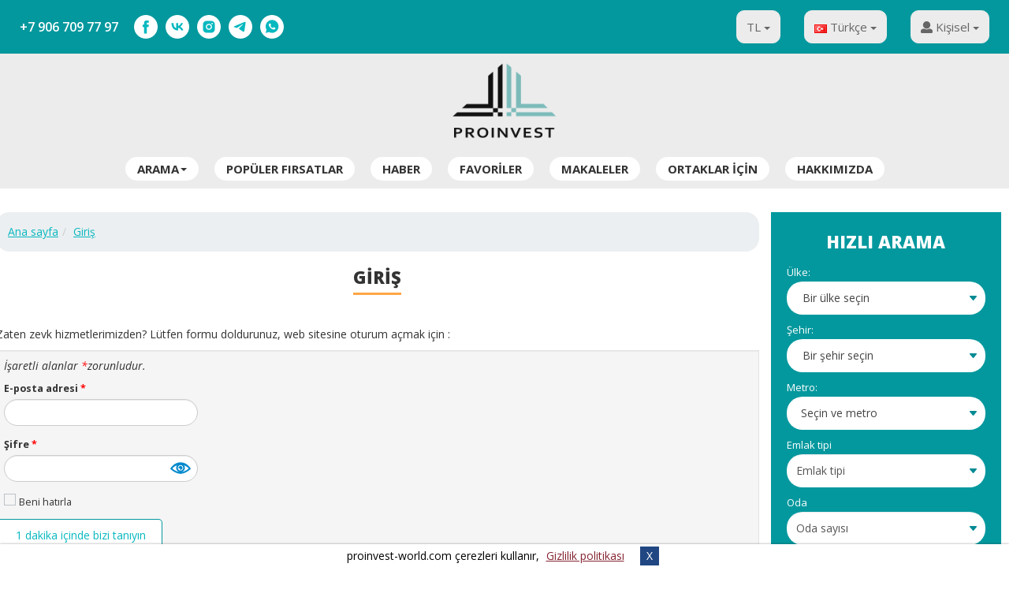

--- FILE ---
content_type: text/html; charset=UTF-8
request_url: https://proinvest-world.com/tr/login
body_size: 14203
content:
<!DOCTYPE html>
<html lang="tr">
<head>
<title>proinvest-world.com - Giriş</title>
<meta name="description" content="proinvest-world - Açıklama"/>
<meta name="keywords" content="proinvest-world- Anahtar Kelimeler"/>
<meta name="viewport" content="width=device-width, initial-scale=1">
<link rel="icon" href="https://proinvest-world.com/images/favicon.ico" type="image/x-icon">
<link rel="shortcut icon" href="https://proinvest-world.com/images/favicon.ico"
type="image/x-icon">
<link href="https://fonts.googleapis.com/css?family=Open+Sans:300,300i,400,400i,600,600i,700,700i,800,800i&amp;subset=cyrillic"
rel="stylesheet">
</head>
<body class="inner_page "><link rel="stylesheet" type="text/css" href="/themes/basis/assets/css/bootstrap.min.css" />
<link rel="stylesheet" type="text/css" href="/themes/basis/assets/css/jasny-bootstrap.min.css" />
<link rel="stylesheet" type="text/css" href="/themes/basis/assets/css/owl.carousel.min.css" />
<link rel="stylesheet" type="text/css" href="/themes/basis/assets/css/owl.theme.default.min.css" />
<link rel="stylesheet" type="text/css" href="/themes/basis/assets/css/fontawesome-all.min.css" />
<link rel="stylesheet" type="text/css" href="/themes/basis/assets/css/pretty-checkbox.min.css" />
<link rel="stylesheet" type="text/css" href="/min/serve/g?g=a95dee37b779682de310cb51a4989bb5&amp;lm=1751815406" />
<link rel="stylesheet" type="text/css" href="/min/serve/g?g=e36881f7aeb6cad74f20bb9e8fee65d7&amp;lm=1565064000" media="screen" />
<link rel="stylesheet" type="text/css" href="/min/serve/g?g=535eb3f4f560f88283882ba96e6b2196&amp;lm=1751815403" />
<script  src="/assets/f5ab2b13/jquery.min.js"></script>
<script  src="/assets/f5ab2b13/jui/js/jquery-ui.min.js"></script>
<script  src="/assets/f5ab2b13/jui/js/jquery-ui-i18n.min.js"></script>
<script  src="/themes/basis/assets/js/bootstrap.min.js"></script>
<script  src="/min/serve/g?g=70f41ca53f0749d0e54080eb2e433966&amp;lm=1751815406"></script>
<div class="header">
<div class="header_top">
<div class="container">
<div class="row">
<div class="col-md-6 col-sm-4 header-contact">
<div class="header-phone">
<a href="tel:+79067097797" class="phone">+7 906 709 77 97</a>
</div>
<div class="socials-list">
<a href="https://www.facebook.com/profile.php?id=100075004963616" target="_blank" rel="nofollow noopener" class="soc-link soc-fb"><svg class="t-sociallinks__svg" width="30px" height="30px" viewBox="0 0 100 100" fill="none" xmlns="http://www.w3.org/2000/svg"> <path fill-rule="evenodd" clip-rule="evenodd" d="M50 100c27.614 0 50-22.386 50-50S77.614 0 50 0 0 22.386 0 50s22.386 50 50 50Zm3.536-76.983c-2.883.08-5.925.774-8.074 2.816-1.775 1.641-2.67 4.03-2.87 6.419-.061 1.708-.053 3.42-.044 5.133.007 1.284.013 2.567-.01 3.848-.789.006-1.58.005-2.372.003a190.732 190.732 0 0 0-3.166.01l.003 3.071c.003 2.053.006 4.109-.003 6.165 1.053.015 2.11.013 3.166.01.792 0 1.583-.002 2.372.003.018 4.076.015 8.15.012 12.225-.005 5.094-.009 10.187.029 15.28 2.165-.014 4.327-.012 6.489-.01 1.621.002 3.243.003 4.868-.003.013-4.584.01-9.165.007-13.746-.004-4.58-.007-9.161.006-13.746 1.093-.005 2.185-.004 3.278-.002 1.456.002 2.913.004 4.37-.011.453-3.07.84-6.166 1.053-9.275-1.44-.007-2.882-.007-4.323-.007-1.442 0-2.883 0-4.324-.007L54 39.582c-.002-1.612-.005-3.223.015-4.835.227-1.241 1.508-2.189 2.75-2.108h5.898c.013-3.217.013-6.42 0-9.636l-2.282-.001a694.454 694.454 0 0 0-6.846.015Z" fill="#fff"></path></svg></a>
<a href="https://vk.com/proinvest.world" target="_blank" rel="nofollow noopener" class="soc-link soc-vk"><svg class="t-sociallinks__svg" width="30px" height="30px" viewBox="0 0 100 100" fill="none" xmlns="http://www.w3.org/2000/svg"> <path fill-rule="evenodd" clip-rule="evenodd" d="M50 100c27.614 0 50-22.386 50-50S77.614 0 50 0 0 22.386 0 50s22.386 50 50 50ZM25 34c.406 19.488 10.15 31.2 27.233 31.2h.968V54.05c6.278.625 11.024 5.216 12.93 11.15H75c-2.436-8.87-8.838-13.773-12.836-15.647C66.162 47.242 71.783 41.62 73.126 34h-8.058c-1.749 6.184-6.932 11.805-11.867 12.336V34h-8.057v21.611C40.147 54.362 33.838 48.304 33.556 34H25Z" fill="#fff"></path></svg></a>
<a href="https://instagram.com/proinvest_world_ru?igshid=YmMyMTA2M2Y=" target="_blank" rel="nofollow noopener" class="soc-link soc-inst"><svg class="t-sociallinks__svg" width="30px" height="30px" viewBox="0 0 100 100" fill="none" xmlns="http://www.w3.org/2000/svg"> <path fill-rule="evenodd" clip-rule="evenodd" d="M50 100C77.6142 100 100 77.6142 100 50C100 22.3858 77.6142 0 50 0C22.3858 0 0 22.3858 0 50C0 77.6142 22.3858 100 50 100ZM25 39.3918C25 31.4558 31.4566 25 39.3918 25H60.6082C68.5442 25 75 31.4566 75 39.3918V60.8028C75 68.738 68.5442 75.1946 60.6082 75.1946H39.3918C31.4558 75.1946 25 68.738 25 60.8028V39.3918ZM36.9883 50.0054C36.9883 42.8847 42.8438 37.0922 50.0397 37.0922C57.2356 37.0922 63.0911 42.8847 63.0911 50.0054C63.0911 57.1252 57.2356 62.9177 50.0397 62.9177C42.843 62.9177 36.9883 57.1252 36.9883 50.0054ZM41.7422 50.0054C41.7422 54.5033 45.4641 58.1638 50.0397 58.1638C54.6153 58.1638 58.3372 54.5041 58.3372 50.0054C58.3372 45.5066 54.6145 41.8469 50.0397 41.8469C45.4641 41.8469 41.7422 45.5066 41.7422 50.0054ZM63.3248 39.6355C65.0208 39.6355 66.3956 38.2606 66.3956 36.5646C66.3956 34.8687 65.0208 33.4938 63.3248 33.4938C61.6288 33.4938 60.2539 34.8687 60.2539 36.5646C60.2539 38.2606 61.6288 39.6355 63.3248 39.6355Z" fill="#fff"></path></svg></a>
<a href="https://t.me/proinvest_world_com" target="_blank" rel="nofollow noopener" class="soc-link soc-telegram"><svg class="t-sociallinks__svg" width="30px" height="30px" viewBox="0 0 100 100" fill="none" xmlns="http://www.w3.org/2000/svg"> <path fill-rule="evenodd" clip-rule="evenodd" d="M50 100c27.614 0 50-22.386 50-50S77.614 0 50 0 0 22.386 0 50s22.386 50 50 50Zm21.977-68.056c.386-4.38-4.24-2.576-4.24-2.576-3.415 1.414-6.937 2.85-10.497 4.302-11.04 4.503-22.444 9.155-32.159 13.734-5.268 1.932-2.184 3.864-2.184 3.864l8.351 2.577c3.855 1.16 5.91-.129 5.91-.129l17.988-12.238c6.424-4.38 4.882-.773 3.34.773l-13.49 12.882c-2.056 1.804-1.028 3.35-.129 4.123 2.55 2.249 8.82 6.364 11.557 8.16.712.467 1.185.778 1.292.858.642.515 4.111 2.834 6.424 2.319 2.313-.516 2.57-3.479 2.57-3.479l3.083-20.226c.462-3.511.993-6.886 1.417-9.582.4-2.546.705-4.485.767-5.362Z" fill="#fff"></path></svg></a>
<a href="https://api.whatsapp.com/send?phone=79067097797" target="_blank" rel="nofollow noopener" class="soc-link soc-wa"><svg class="t-sociallinks__svg" width="30px" height="30px" viewBox="0 0 100 100" fill="none" xmlns="http://www.w3.org/2000/svg"> <path fill-rule="evenodd" clip-rule="evenodd" d="M50 100C77.6142 100 100 77.6142 100 50C100 22.3858 77.6142 0 50 0C22.3858 0 0 22.3858 0 50C0 77.6142 22.3858 100 50 100ZM69.7626 28.9928C64.6172 23.841 57.7739 21.0027 50.4832 21C35.4616 21 23.2346 33.2252 23.2292 48.2522C23.2274 53.0557 24.4823 57.7446 26.8668 61.8769L23 76L37.4477 72.2105C41.4282 74.3822 45.9107 75.5262 50.4714 75.528H50.4823C65.5029 75.528 77.7299 63.301 77.7363 48.2749C77.7408 40.9915 74.9089 34.1446 69.7626 28.9928ZM62.9086 53.9588C62.2274 53.6178 58.8799 51.9708 58.2551 51.7435C57.6313 51.5161 57.1766 51.4024 56.7228 52.0845C56.269 52.7666 54.964 54.2998 54.5666 54.7545C54.1692 55.2092 53.7718 55.2656 53.0915 54.9246C52.9802 54.8688 52.8283 54.803 52.6409 54.7217C51.6819 54.3057 49.7905 53.4855 47.6151 51.5443C45.5907 49.7382 44.2239 47.5084 43.8265 46.8272C43.4291 46.1452 43.7837 45.7769 44.1248 45.4376C44.3292 45.2338 44.564 44.9478 44.7987 44.662C44.9157 44.5194 45.0328 44.3768 45.146 44.2445C45.4345 43.9075 45.56 43.6516 45.7302 43.3049C45.7607 43.2427 45.7926 43.1776 45.8272 43.1087C46.0545 42.654 45.9409 42.2565 45.7708 41.9155C45.6572 41.6877 45.0118 40.1167 44.4265 38.6923C44.1355 37.984 43.8594 37.3119 43.671 36.8592C43.1828 35.687 42.6883 35.69 42.2913 35.6924C42.2386 35.6928 42.1876 35.6931 42.1386 35.6906C41.7421 35.6706 41.2874 35.667 40.8336 35.667C40.3798 35.667 39.6423 35.837 39.0175 36.5191C38.9773 36.5631 38.9323 36.6111 38.8834 36.6633C38.1738 37.4209 36.634 39.0648 36.634 42.2002C36.634 45.544 39.062 48.7748 39.4124 49.2411L39.415 49.2444C39.4371 49.274 39.4767 49.3309 39.5333 49.4121C40.3462 50.5782 44.6615 56.7691 51.0481 59.5271C52.6732 60.2291 53.9409 60.6475 54.9303 60.9612C56.5618 61.4796 58.046 61.4068 59.22 61.2313C60.5286 61.0358 63.2487 59.5844 63.8161 57.9938C64.3836 56.4033 64.3836 55.0392 64.2136 54.7554C64.0764 54.5258 63.7545 54.3701 63.2776 54.1395C63.1633 54.0843 63.0401 54.0247 62.9086 53.9588Z" fill="#fff"></path></svg></a>
</div>
</div>
<div class="col-md-6 col-sm-6 right_top_block">
<div class="row">
<div class="col-md-3 col-sm-3 currency_block gray_select">
<div class="dropdown"><button class="btn btn-default dropdown-toggle" type="button" id="dropdownMenuButton" data-toggle="dropdown" aria-haspopup="true" aria-expanded="false">TL <span class="caret"></span></button><ul class="dropdown-menu"><li><a class="dropdown-item" href="/tr/login?currency=RUB" id="currency_RUB">RUB</a></li><li><a class="dropdown-item" href="/tr/login?currency=GBP" id="currency_GBP">GBP</a></li><li><a class="dropdown-item" href="/tr/login?currency=USD" id="currency_USD">USD</a></li><li><a class="dropdown-item" href="/tr/login?currency=EUR" id="currency_EUR">Euro</a></li><li><a class="dropdown-item" href="/tr/login?currency=AED" id="currency_AED">AED</a></li><li><a class="dropdown-item" href="/tr/login?currency=THB" id="currency_THB">THB</a></li></ul></div>                        </div>
<div class="col-md-3 col-sm-3 btn-group language_block gray_select">
<div class="dropdown"><button class="btn btn-default dropdown-toggle" type="button" id="dropdownMenuButton1" data-toggle="dropdown" aria-haspopup="true" aria-expanded="false"><img src="/images/flags/tr.png" alt="Türkçe" title="Türkçe" class="flag_img" /> Türkçe <span class="caret"></span></button><ul class="dropdown-menu"><li><a class=" dropdown-item" href="/en/login"><img src="/images/flags/us.png" alt="English" title="English" class="flag_img" /> English</a></li><li><a class=" dropdown-item" href="/login"><img src="/images/flags/ru.png" alt="Русский" title="Русский" class="flag_img" /> Русский</a></li><li><a class=" dropdown-item" href="/ar/login"><img src="/images/flags/sa.png" alt="العربية" title="العربية" class="flag_img" /> العربية</a></li></ul></div>                        </div>
<div class="col-md-3 col-sm-3 personal_cabinet gray_select">
<div class="dropdown">
<button class="btn btn-default dropdown-toggle" type="button" id="dropdownMenuButton2"
data-toggle="dropdown" aria-haspopup="true" aria-expanded="false">
<i class="fa fa-user"
aria-hidden="true"></i> Kişisel <span
class="caret"></span>
</button>
<ul class="dropdown-menu" id="main_menu_nav_2">
<li class="dropdown-item"><a class="slow" href="/tr/login">Giriş</a></li>
<li class="dropdown-item"><a class="slow" href="/tr/register">Kayıt</a></li>
<li class="dropdown-item"><a class="slow" href="/tr/recover">Parolanızı mı unuttunuz?</a></li>
</ul>
</div>
</div>
<div class="mobile-button hidden-lg hidden-md" data-toggle="offcanvas"
data-target=".navmenu.mobcats" data-canvas="body">
<i class="fa fa-bars"></i></span>
</div>
</div>
</div>
</div>
</div>
</div>
</div>
<div class="header_bottom">
<div class="container">
<div class="logo text-center">
<a href="https://proinvest-world.com/tr">
<img width="150" alt="proinvest-world.com"
src="/themes/basis/images/logo_b.png"/>
</a>
</div>
<div class="row">
<div class="col-md-9 col-sm-9 hidden-xs main_menu">
<nav class="navbar">
<div class="collapse navbar-collapse" id="bs-example-navbar-collapse-2">
<ul class="nav navbar-nav" id="main_menu_nav_3">
<li class="dropdown"><a class="slow dropdown-toggle" data-toggle="dropdown" role="button" aria-haspopup="true" aria-expanded="false" href="javascript: void(0);">Arama<span class="caret"></span></a>
<ul class="dropdown-menu">
<li><a class="slow" href="https://proinvest-world.com/tr/page/harita-uzerinde-arama">Harita üzerinde arama </a></li>
<li><a class="slow" href="https://proinvest-world.com/tr/page/satim">Parametrelere göre ara</a></li>
</ul>
</li>
<li class="depth_zero depth_item_numb_1"><a class="slow" href="/tr/specialoffers">Popüler fırsatlar</a></li>
<li class="depth_zero depth_item_numb_2"><a class="slow" href="/tr/news">Haber</a></li>
<li class="depth_zero depth_item_numb_3"><a class="slow" href="/tr/favorites">Favoriler</a></li>
<li class="depth_zero depth_item_numb_4"><a class="slow" href="/tr/articles">Makaleler</a></li>
<li class="depth_zero depth_item_numb_5"><a class="slow" href="https://proinvest-world.com/tr/page/stat-partnerom">Ortaklar için</a></li>
<li class="depth_zero depth_item_numb_6"><a class="slow" href="https://proinvest-world.com/tr/page/o-nas">Hakkımızda</a></li>
</ul>                    </div>
</nav>
</div>
</div>
</div>
</div>
<div class="m_menu">
<nav class="mobilemenu navmenu mobcats navmenu-default navmenu-fixed-left offcanvas canvas-slid">
<div class="collapse navbar-collapse navbar-ex1-collapse">
<ul class="nav navbar-nav" id="mob-menu-go-home">
<li class="depth_zero depth_item_numb_1"><a href="/">Ana sayfa</a></li>
</ul>
<ul class="nav navbar-nav" id="sf-menu-id8">
<li class="dropdown"><a href="javascript: void(0);">Arama<span class="chevrond" data-toggle="collapse"><i class="fa fa-plus on"></i> <i class="fa fa-minus off"></i></span></a><div class="collapse list-group-submenu">
<ul class="list-unstyled">
<li><a href="https://proinvest-world.com/tr/page/harita-uzerinde-arama">Harita üzerinde arama </a></li>
<li><a href="https://proinvest-world.com/tr/page/satim">Parametrelere göre ara</a></li>
</ul>
</div></li>
<li class="depth_zero depth_item_numb_1"><a href="/tr/specialoffers">Popüler fırsatlar</a></li>
<li class="depth_zero depth_item_numb_2"><a href="/tr/news">Haber</a></li>
<li class="depth_zero depth_item_numb_3"><a href="/tr/favorites">Favoriler</a></li>
<li class="depth_zero depth_item_numb_4"><a href="/tr/articles">Makaleler</a></li>
<li class="depth_zero depth_item_numb_5"><a href="https://proinvest-world.com/tr/page/stat-partnerom">Ortaklar için</a></li>
<li class="depth_zero depth_item_numb_6"><a href="https://proinvest-world.com/tr/page/o-nas">Hakkımızda</a></li>
</ul><ul class="nav navbar-nav" id="sf-menu-id7">
<li class="depth_zero depth_item_numb_0"><a href="/tr/contact-us">Bize ulaşın </a></li>
</ul>            <div class="socials-list">
<a href="https://www.facebook.com/profile.php?id=100075004963616" target="_blank" rel="nofollow noopener" class="soc-link soc-fb"><svg class="t-sociallinks__svg" width="30px" height="30px" viewBox="0 0 100 100" fill="none" xmlns="http://www.w3.org/2000/svg"> <path fill-rule="evenodd" clip-rule="evenodd" d="M50 100c27.614 0 50-22.386 50-50S77.614 0 50 0 0 22.386 0 50s22.386 50 50 50Zm3.536-76.983c-2.883.08-5.925.774-8.074 2.816-1.775 1.641-2.67 4.03-2.87 6.419-.061 1.708-.053 3.42-.044 5.133.007 1.284.013 2.567-.01 3.848-.789.006-1.58.005-2.372.003a190.732 190.732 0 0 0-3.166.01l.003 3.071c.003 2.053.006 4.109-.003 6.165 1.053.015 2.11.013 3.166.01.792 0 1.583-.002 2.372.003.018 4.076.015 8.15.012 12.225-.005 5.094-.009 10.187.029 15.28 2.165-.014 4.327-.012 6.489-.01 1.621.002 3.243.003 4.868-.003.013-4.584.01-9.165.007-13.746-.004-4.58-.007-9.161.006-13.746 1.093-.005 2.185-.004 3.278-.002 1.456.002 2.913.004 4.37-.011.453-3.07.84-6.166 1.053-9.275-1.44-.007-2.882-.007-4.323-.007-1.442 0-2.883 0-4.324-.007L54 39.582c-.002-1.612-.005-3.223.015-4.835.227-1.241 1.508-2.189 2.75-2.108h5.898c.013-3.217.013-6.42 0-9.636l-2.282-.001a694.454 694.454 0 0 0-6.846.015Z" fill="#fff"></path></svg></a>
<a href="https://vk.com/proinvest.world" target="_blank" rel="nofollow noopener" class="soc-link soc-vk"><svg class="t-sociallinks__svg" width="30px" height="30px" viewBox="0 0 100 100" fill="none" xmlns="http://www.w3.org/2000/svg"> <path fill-rule="evenodd" clip-rule="evenodd" d="M50 100c27.614 0 50-22.386 50-50S77.614 0 50 0 0 22.386 0 50s22.386 50 50 50ZM25 34c.406 19.488 10.15 31.2 27.233 31.2h.968V54.05c6.278.625 11.024 5.216 12.93 11.15H75c-2.436-8.87-8.838-13.773-12.836-15.647C66.162 47.242 71.783 41.62 73.126 34h-8.058c-1.749 6.184-6.932 11.805-11.867 12.336V34h-8.057v21.611C40.147 54.362 33.838 48.304 33.556 34H25Z" fill="#fff"></path></svg></a>
<a href="https://instagram.com/proinvest_world_ru?igshid=YmMyMTA2M2Y=" target="_blank" rel="nofollow noopener" class="soc-link soc-inst"><svg class="t-sociallinks__svg" width="30px" height="30px" viewBox="0 0 100 100" fill="none" xmlns="http://www.w3.org/2000/svg"> <path fill-rule="evenodd" clip-rule="evenodd" d="M50 100C77.6142 100 100 77.6142 100 50C100 22.3858 77.6142 0 50 0C22.3858 0 0 22.3858 0 50C0 77.6142 22.3858 100 50 100ZM25 39.3918C25 31.4558 31.4566 25 39.3918 25H60.6082C68.5442 25 75 31.4566 75 39.3918V60.8028C75 68.738 68.5442 75.1946 60.6082 75.1946H39.3918C31.4558 75.1946 25 68.738 25 60.8028V39.3918ZM36.9883 50.0054C36.9883 42.8847 42.8438 37.0922 50.0397 37.0922C57.2356 37.0922 63.0911 42.8847 63.0911 50.0054C63.0911 57.1252 57.2356 62.9177 50.0397 62.9177C42.843 62.9177 36.9883 57.1252 36.9883 50.0054ZM41.7422 50.0054C41.7422 54.5033 45.4641 58.1638 50.0397 58.1638C54.6153 58.1638 58.3372 54.5041 58.3372 50.0054C58.3372 45.5066 54.6145 41.8469 50.0397 41.8469C45.4641 41.8469 41.7422 45.5066 41.7422 50.0054ZM63.3248 39.6355C65.0208 39.6355 66.3956 38.2606 66.3956 36.5646C66.3956 34.8687 65.0208 33.4938 63.3248 33.4938C61.6288 33.4938 60.2539 34.8687 60.2539 36.5646C60.2539 38.2606 61.6288 39.6355 63.3248 39.6355Z" fill="#fff"></path></svg></a>
<a href="https://t.me/proinvest_group_1" target="_blank" rel="nofollow noopener" class="soc-link soc-telegram"><svg class="t-sociallinks__svg" width="30px" height="30px" viewBox="0 0 100 100" fill="none" xmlns="http://www.w3.org/2000/svg"> <path fill-rule="evenodd" clip-rule="evenodd" d="M50 100c27.614 0 50-22.386 50-50S77.614 0 50 0 0 22.386 0 50s22.386 50 50 50Zm21.977-68.056c.386-4.38-4.24-2.576-4.24-2.576-3.415 1.414-6.937 2.85-10.497 4.302-11.04 4.503-22.444 9.155-32.159 13.734-5.268 1.932-2.184 3.864-2.184 3.864l8.351 2.577c3.855 1.16 5.91-.129 5.91-.129l17.988-12.238c6.424-4.38 4.882-.773 3.34.773l-13.49 12.882c-2.056 1.804-1.028 3.35-.129 4.123 2.55 2.249 8.82 6.364 11.557 8.16.712.467 1.185.778 1.292.858.642.515 4.111 2.834 6.424 2.319 2.313-.516 2.57-3.479 2.57-3.479l3.083-20.226c.462-3.511.993-6.886 1.417-9.582.4-2.546.705-4.485.767-5.362Z" fill="#fff"></path></svg></a>
<a href="https://api.whatsapp.com/send?phone=9521338947" target="_blank" rel="nofollow noopener" class="soc-link soc-wa"><svg class="t-sociallinks__svg" width="30px" height="30px" viewBox="0 0 100 100" fill="none" xmlns="http://www.w3.org/2000/svg"> <path fill-rule="evenodd" clip-rule="evenodd" d="M50 100C77.6142 100 100 77.6142 100 50C100 22.3858 77.6142 0 50 0C22.3858 0 0 22.3858 0 50C0 77.6142 22.3858 100 50 100ZM69.7626 28.9928C64.6172 23.841 57.7739 21.0027 50.4832 21C35.4616 21 23.2346 33.2252 23.2292 48.2522C23.2274 53.0557 24.4823 57.7446 26.8668 61.8769L23 76L37.4477 72.2105C41.4282 74.3822 45.9107 75.5262 50.4714 75.528H50.4823C65.5029 75.528 77.7299 63.301 77.7363 48.2749C77.7408 40.9915 74.9089 34.1446 69.7626 28.9928ZM62.9086 53.9588C62.2274 53.6178 58.8799 51.9708 58.2551 51.7435C57.6313 51.5161 57.1766 51.4024 56.7228 52.0845C56.269 52.7666 54.964 54.2998 54.5666 54.7545C54.1692 55.2092 53.7718 55.2656 53.0915 54.9246C52.9802 54.8688 52.8283 54.803 52.6409 54.7217C51.6819 54.3057 49.7905 53.4855 47.6151 51.5443C45.5907 49.7382 44.2239 47.5084 43.8265 46.8272C43.4291 46.1452 43.7837 45.7769 44.1248 45.4376C44.3292 45.2338 44.564 44.9478 44.7987 44.662C44.9157 44.5194 45.0328 44.3768 45.146 44.2445C45.4345 43.9075 45.56 43.6516 45.7302 43.3049C45.7607 43.2427 45.7926 43.1776 45.8272 43.1087C46.0545 42.654 45.9409 42.2565 45.7708 41.9155C45.6572 41.6877 45.0118 40.1167 44.4265 38.6923C44.1355 37.984 43.8594 37.3119 43.671 36.8592C43.1828 35.687 42.6883 35.69 42.2913 35.6924C42.2386 35.6928 42.1876 35.6931 42.1386 35.6906C41.7421 35.6706 41.2874 35.667 40.8336 35.667C40.3798 35.667 39.6423 35.837 39.0175 36.5191C38.9773 36.5631 38.9323 36.6111 38.8834 36.6633C38.1738 37.4209 36.634 39.0648 36.634 42.2002C36.634 45.544 39.062 48.7748 39.4124 49.2411L39.415 49.2444C39.4371 49.274 39.4767 49.3309 39.5333 49.4121C40.3462 50.5782 44.6615 56.7691 51.0481 59.5271C52.6732 60.2291 53.9409 60.6475 54.9303 60.9612C56.5618 61.4796 58.046 61.4068 59.22 61.2313C60.5286 61.0358 63.2487 59.5844 63.8161 57.9938C64.3836 56.4033 64.3836 55.0392 64.2136 54.7554C64.0764 54.5258 63.7545 54.3701 63.2776 54.1395C63.1633 54.0843 63.0401 54.0247 62.9086 53.9588Z" fill="#fff"></path></svg></a>
</div>
</div>
</nav>
</div>
<div id="fly-intro">
<a href="#" class="btn-open fly-intro-open-btn">1 dakika içinde bizi tanıyın</a>
<div id="fly-frame-container"></div>
</div>
<script >
$(document).on("click", '.fly-intro-open-btn', function() {
let btn = $(this);
if(btn.hasClass('open')){
$("#fly-frame-container").empty();
btn.removeClass('open');
}
else{
var iframeSource = "https://www.youtube.com/embed/DJF3kHgK_K8";
var iframe = $("<iframe>").attr({
src: iframeSource,
width: "380px",
height: "215px",
frameborder: "0",
allow: "accelerometer; autoplay; clipboard-write; encrypted-media; gyroscope; picture-in-picture; web-share",
allowfullscreen: true,
style: "display: block"
});
$("#fly-frame-container").empty();
$("#fly-frame-container").append(iframe);
btn.addClass('open');
}
});
</script>
<div class="content main_content  container">
<div class="content_center box">
<div class="row in_row">
<div class="col-md-9 property_block">
<div class="row">
<ul class="breadcrumb">
<li class="breadcrumb-item"><a class="path" href="/">Ana sayfa</a></li><li class="breadcrumb-item"><a href="javascript: void(0);" >Giriş</a></li></ul>                        
<div class="main-content-wrapper">
<div class="title highlight-left-right">
<div>
<h1>Giriş</h1>
</div>
</div>
<div class="clear"></div><br/>
<p>Zaten zevk hizmetlerimizden? Lütfen formu doldurunuz, web sitesine oturum açmak için        :</p>
<div class="form well well-sm">
<form class="form-disable-button-after-submit" id="login-form" action="/tr/login" method="post">
<input type="hidden" value="bFd5bEJ1YUtOZVJKeFFaM0JJZm5CeU1tbFBCU2ljQjKYCdQcrV2agA31w0mkm44C7SFy4r-Dsf6QMWbji2Omyg==" name="YII_CSRF_TOKEN" />
<p class="note">İşaretli alanlar <span class="required">*</span>zorunludur.</p>
<div class="form-group">
<label for="LoginForm_username" class="required">E-posta adresi <span class="required">*</span></label>            <input class="form-control input-login-password-with-eye" name="LoginForm[username]" id="LoginForm_username" type="text" />                    </div>
<div class="form-group form-group-password-with-eye">
<label for="LoginForm_password" class="required">Şifre <span class="required">*</span></label>            <input class="form-control input-password-with-eye" id="login_password" name="LoginForm[password]" type="password" />                    </div>
<div class="form-group rememberMe">
<div class="pretty p-default">
<input id="ytLoginForm_rememberMe" type="hidden" value="0" name="LoginForm[rememberMe]" /><input name="LoginForm[rememberMe]" id="LoginForm_rememberMe" value="1" type="checkbox" />                <div class="state p-primary">
<label for="LoginForm_rememberMe">Beni hatırla</label>                </div>
</div>
</div>
<div class="form-group buttons">
<input class="btn btn-primary my-btn submit-button" type="submit" name="yt0" value="Giriş" />        </div>
<div class="form-group">
<a href="register">Kayıt</a> |  <a href="recover">Parolanızı mı unuttunuz?</a>        </div>
</form>    </div>
<div class="clear"></div>
</div>
</div>
</div>
<div class="col-md-3 sidebar_left">
<div id="sticker">
<div class="box-content search-inner">
<form id="search-form" action="/tr/search"
method="get">
<div class="h3 h_line">Hızlı arama</div>
<div class="inner_form search_inner">
<div id="search_form">
<div class="f_inner">
<div class="form-group">
<div class="formalabel">Ülke:</div>
<div class="">
<select class="form-control searchField searchField" id="country" name="country">
<option value="0">Bir ülke seçin</option>
<option value="185">Rusya</option>
<option value="217">Türki</option>
<option value="4">Birleşik Arap Emirlikleri</option>
<option value="226">Kuzey Kıbrıs</option>
<option value="227">Tayland</option>
</select>            </div>
</div>
</div>
<div class="f_inner">
<div class="form-group">
<div class="formalabel">Şehir:</div>
<div class="">
<select class="form-control searchField width289 searchField less-opacity-control" id="city" name="city[]">
<option value="0">Bir şehir seçin</option>
</select>            </div>
</div>
</div>
<div class="f_inner" id="metro-block"
style="display: block; ">
<div class="form-group">
<div class="  less-opacity-control">
<div class="formalabel">Metro:</div>
<select id="metro" class="form-control searchField searchField" multiple="multiple" name="metro[]">
</select><script>$('#metro').SumoSelect({captionFormat: 'Seçili {0}', selectAlltext: 'Tümünü seç', csvDispCount:1, placeholder: 'Seçin ve metro', filter: true, filterText: 'Adının ilk harflerini girin'});</script>            </div>
</div>
</div>
<div class="f_inner">
<div class="block-type form-group">
<div class="formalabel">Emlak tipi</div>
<select class="form-control searchField" name="objType" id="objType">
<option value="0" selected="selected">Emlak tipi</option>
<option value="1">daire</option>
<option value="5">yapı</option>
<option value="10">Süitler</option>
<option value="9">Villa</option>
<option value="2">ev</option>
<option value="11">Şehir evi</option>
<option value="4">arazi</option>
<option value="8">garaj</option>
<option value="3">ofis</option>
</select>    </div>
</div><div class="f_inner">
<div class="form-group">
<div class="formalabel">Oda</div>
<span class="search">
<select class="form-control searchField searchField" name="rooms" id="rooms">
<option value="0" selected="selected">Oda sayısı</option>
<option value="1">1</option>
<option value="2">2</option>
<option value="3">3</option>
<option value="4">4 ve daha fazla</option>
<option value="11">Stüdyo</option>
</select>            </span>
</div>
</div>
<div class="f_inner">
<div class="pricebox row">
<div class="col-md-6 col-sm-6 col-xs-6">
<div class="form-group">
<div class="formalabel">Fiyatı                            , TL</div>
<input onblur="changeSearch();" type="number" id="priceMin" name="price_min"
class="form-control searchField" placeholder="Fiyatı"
value=""/>
</div>
</div>
<div class="col-md-6 col-sm-6 col-xs-6">
<div class="form-group">
<div class="formalabel">Fiyatı                            , TL</div>
<input onblur="changeSearch();" type="number" id="priceMax" name="price_max"
class="form-control searchField" placeholder="Fiyatı"
value=""/>
</div>
</div>
</div>
</div>
<div class="f_inner">
<div class="form-group">
<div class="formalabel">Teslim Tarihi:</div>
<div class=" sumo-pos-abs">
<input class="search-input-new from-to" onChange="changeSearch();" placeholder="" type="text" value="" name="data_zdachi_min" id="data_zdachi_min" /><input class="search-input-new from-to" onChange="changeSearch();" placeholder="" type="text" value="" name="data_zdachi_max" id="data_zdachi_max" />        </div>
</div>
</div><div class="f_inner">
<div class="form-group">
<div class="formalabel">
Nesne Kimliği            </div>
<div class="input-group mb-3 search-term  search-term-inner">
<input class="textbox form-control searchField" id="search_term_text" maxlength="50" placeholder="Nesne Kimliği" type="text" value="" name="term" />            <div class="input-group-btn">
<button class="search-icon btn btn-outline-secondary" onclick="prepareSearch(); return false;"><i
class="fas fa-search"></i></button>
</div>
</div>
<input type="hidden" value="0" id="do-term-search" name="do-term-search">
</div>
</div>
<div class="additional_hidden_fields" ><div class="f_inner">
<div class="form-group">
<div class="row">
<div class="col-md-6 col-sm-6 col-xs-6">
<div class="form-group">
<div class="formalabel">
Alan, <span
class="ms2">km<sup>2</sup></span>
</div>
<input onblur="changeSearch();" type="number" id="squareMin" name="square_min"
class="form-control searchField" placeholder="Alan"
value=""/>
</div>
</div>
<div class="col-md-6 col-sm-6 col-xs-6">
<div class="form-group">
<div class="formalabel">
Meydanı kadar, <span
class="ms2">km<sup>2</sup></span>
</div>
<input onblur="changeSearch();" type="number" id="squareMax" name="square_max"
class="form-control searchField" placeholder="Meydanı kadar"
value=""/>
</div>
</div>
</div>
</div>
</div>
<div class="f_inner">
<div class="form-group">
<div class="formalabel">полная, частичная, отстутствует:</div>
<div class=" sumo-pos-abs">
<select class="searchField form-control" name="mebelirovka1" id="mebelirovka1">
<option value="0">полная, частичная, отстутствует</option>
<option value="92">PEŞİN</option>
<option value="93">Kısmi</option>
<option value="94">Hiçbiri</option>
</select>        </div>
</div>
</div><div class="f_inner">
<div class="form-group">
<div class="formalabel">Onarım:</div>
<div class=" sumo-pos-abs">
<select class="searchField form-control" name="repair" id="repair">
<option value="0">Onarım</option>
<option value="76">Bitirmeden</option>
<option value="75">Kısmi tamir</option>
<option value="72">Оnarılmış</option>
</select>        </div>
</div>
</div><div class="f_inner">
<div class="form-group">
<div class="formalabel">Дополнительные параметры:</div>
<div class=" sumo-pos-abs">
<select class="searchField form-control" placeholder="Дополнительные параметры" multiple="multiple" name="dopolnitelny[]" id="dopolnitelny">
<option value="95">Balkon</option>
<option value="96">Havuz</option>
<option value="97">Çocuk Parkı</option>
<option value="98">Sauna</option>
<option value="99">Hamam</option>
<option value="100">Fitness</option>
<option value="101">Otopark</option>
<option value="102">Asansör</option>
<option value="103">oturma izni için</option>
<option value="104">Vatandaşlık için</option>
<option value="105">Taksitler</option>
<option value="106">Güvenlik</option>
<option value="110">İpotek</option>
<option value="111">Sübvansiyonlu fiyat</option>
<option value="112">Hisse senedi</option>
<option value="113">Cihazımı Satmak İstiyorum</option>
</select><script>$('#dopolnitelny').SumoSelect({captionFormat: 'Seçili {0}', selectAlltext: 'Tümünü seç', csvDispCount:1, filter: true, filterText: 'Adının ilk harflerini girin', filter: true, filterText: 'Adının ilk harflerini girin'});modifiMultySelectLi('#dopolnitelny')</script>        </div>
</div>
</div></div>
</div>
<div class="col-md-12" id="block_btn_inner">
<ul class="list-unstyled">
<li><a href="javascript: void(0);" onclick="doSearchAction();" id="btnleft"
class="btn btn-primary text-uppercase search_btn slow">Bul</a></li>
<li class="li-more"><a href="javascript:;" id="more-options-link"
class="btn btn-default more_search slow"><i
class="fas fa-1x fa-angle-double-down"></i> Daha fazla seçenek</a>
</li>
</ul>
</div>
<div class="clear"></div>
</div>
</form>
</div>
<div class="news_block box widget ">
<div class="h3 h_line"><span>Haber</span></div>
<div class="news_content">
<div class="item_news">
<div class="img_news">
<a href="https://proinvest-world.com/tr/news/zhilishnaya-reforma-v-turcii-stroitelstvo-polumilliona-kvart"><img src="/uploads/entries/thumb_272x181_statej-na-sajte-bannery-00044.jpg"
alt="Жилищная реформа в Турции: строительство полумиллиона квартир по всей стране"></a>
<ul class="list-inline tags">
<li><a href="https://proinvest-world.com/tr/news?tag=%D0%A2%D1%83%D1%80%D1%86%D0%B8%D1%8F">Турция</a></li>
<li><a href="https://proinvest-world.com/tr/news?tag=%D0%9E%D0%B1%D0%B7%D0%BE%D1%80">Обзор</a></li>
</ul>
</div>
<div class="h5">
<a href="https://proinvest-world.com/tr/news/zhilishnaya-reforma-v-turcii-stroitelstvo-polumilliona-kvart">Жилищная реформа в Турции: строительство полумиллиона квартир по всей стране</a><span
class="date_news">12/09/2025, 06:14</span>
</div>
<div class="text_news"><p>Турецкие власти объявили масштабный план по строительству полумиллиона доступных квартир для граждан страны. Эта инициатива, которую уже называют &laquo;жилищной революцией&raquo;,... </p>
</div>
</div>
<div class="item_news">
<div class="img_news">
<a href="https://proinvest-world.com/tr/news/dubaj-vtorichka-obgonyaet-pervichku-aktualnyj-srez-2025"><img src="/uploads/entries/thumb_272x181_statej-na-sajte-bannery-00042.jpg"
alt="Дубай: вторичка обгоняет первичку — актуальный срез 2025"></a>
<ul class="list-inline tags">
<li><a href="https://proinvest-world.com/tr/news?tag=%D0%9E%D0%90%D0%AD">ОАЭ</a></li>
<li><a href="https://proinvest-world.com/tr/news?tag=%D0%9E%D0%B1%D0%B7%D0%BE%D1%80">Обзор</a></li>
<li><a href="https://proinvest-world.com/tr/news?tag=%D0%B8%D0%BD%D0%B2%D0%B5%D1%81%D1%82%D0%B8%D1%86%D0%B8%D0%B8">инвестиции</a></li>
</ul>
</div>
<div class="h5">
<a href="https://proinvest-world.com/tr/news/dubaj-vtorichka-obgonyaet-pervichku-aktualnyj-srez-2025">Дубай: вторичка обгоняет первичку — актуальный срез 2025</a><span
class="date_news">03/09/2025, 09:58</span>
</div>
<div class="text_news"><p>В 2025 году рынок недвижимости Дубая переживает значительные изменения, с явным смещением акцентов в сторону вторичного жилья. Если ранее первичный... </p>
</div>
</div>
<div class="item_news">
<div class="img_news">
<a href="https://proinvest-world.com/tr/news/pokupateli-nedvizhimosti-na-severnom-kipre-v-2025-godu-kto-o"><img src="/uploads/entries/thumb_272x181_statej-na-sajte-bannery-00039.jpg"
alt="Покупатели недвижимости на Северном Кипре в 2025 году: кто они, что берут и почему"></a>
<ul class="list-inline tags">
<li><a href="https://proinvest-world.com/tr/news?tag=%D0%A1%D0%B5%D0%B2%D0%B5%D1%80%D0%BD%D1%8B%D0%B9+%D0%9A%D0%B8%D0%BF%D1%80">Северный Кипр</a></li>
<li><a href="https://proinvest-world.com/tr/news?tag=%D0%9E%D0%B1%D0%B7%D0%BE%D1%80">Обзор</a></li>
<li><a href="https://proinvest-world.com/tr/news?tag=%D0%B8%D0%BD%D0%B2%D0%B5%D1%81%D1%82%D0%B8%D1%86%D0%B8%D0%B8">инвестиции</a></li>
</ul>
</div>
<div class="h5">
<a href="https://proinvest-world.com/tr/news/pokupateli-nedvizhimosti-na-severnom-kipre-v-2025-godu-kto-o">Покупатели недвижимости на Северном Кипре в 2025 году: кто они, что берут и почему</a><span
class="date_news">20/08/2025, 03:56</span>
</div>
<div class="text_news"><p>Северный Кипр в 2025-м уверенно держится в фокусе иностранных инвесторов: после весенней либерализации правил покупки спрос оживился, а объёмы одобрений... </p>
</div>
</div>
<div class="item_news">
<div class="img_news">
<a href="https://proinvest-world.com/tr/news/analitiki-prognoziruyut-uverennoe-vosstanovlenie-gostinichno"><img src="/uploads/entries/thumb_272x181_statej-na-sajte-bannery-00037.jpg"
alt="Аналитики прогнозируют уверенное восстановление гостиничной индустрии Таиланда в 2025 году"></a>
<ul class="list-inline tags">
<li><a href="https://proinvest-world.com/tr/news?tag=%D0%A2%D0%B0%D0%B8%D0%BB%D0%B0%D0%BD%D0%B4">Таиланд</a></li>
<li><a href="https://proinvest-world.com/tr/news?tag=%D0%B8%D0%BD%D0%B2%D0%B5%D1%81%D1%82%D0%B8%D1%86%D0%B8%D0%B8">инвестиции</a></li>
<li><a href="https://proinvest-world.com/tr/news?tag=%D0%9E%D0%B1%D0%B7%D0%BE%D1%80">Обзор</a></li>
</ul>
</div>
<div class="h5">
<a href="https://proinvest-world.com/tr/news/analitiki-prognoziruyut-uverennoe-vosstanovlenie-gostinichno">Аналитики прогнозируют уверенное восстановление гостиничной индустрии Таиланда в 2025 году</a><span
class="date_news">15/08/2025, 05:27</span>
</div>
<div class="text_news"><p>Гостиничный сектор Таиланда в 2025 году демонстрирует явные признаки восстановления: рост заполняемости в ключевых курортных зонах, активизация запуска новых гостиничных... </p>
</div>
</div>
</div>
</div>
</div>
</div>
</div>
</div>
</div>
<div class="footer">
<div class="container">
<div class="row">
<div class="col-md-3 col-sm-3 footer_bl1">
<div class="footer_content">
<div class="logo">
<a href="https://proinvest-world.com/tr">
<div class="logo-img">
<img width="150" alt="proinvest-world.com"
src="/themes/basis/images/logo.svg"/>
</div>
</a>
</div>
<div class="foot-contacts">
РФ, Москва, 3-я ул. Ямского Поля, 9, корп.2                    </div>
<div class="foot-contacts">
Стамбул, Selenium Retro, ATAKOY 7-8-9-10. KISIM MAH. COBANCESME, Yan Yol 16/1/66 D:9 -A blok                    </div>
</div>
</div>
<div class="col-md-6 col-sm-6 footer_bl2">
<div class="h3">Yararlı bilgiler</div>
<div class="footer_content">
<ul class="nav navbar-nav" id="main_menu_nav">
<li class="depth_zero depth_item_numb_0"><a class="slow" href="/tr/contact-us">Bize ulaşın </a></li>
<li class="depth_zero depth_item_numb_1"><a class="slow" href="/tr/specialoffers">Sıcak Fırsatlar</a></li>
<li class="depth_zero depth_item_numb_2"><a class="slow" href="/tr/news">Haber</a></li>
<li class="depth_zero depth_item_numb_3"><a class="slow" href="/favorites">Favoriler</a></li>
<li class="depth_zero depth_item_numb_4"><a class="slow" href="/articles">Makaleler</a></li>
<li class="depth_zero depth_item_numb_5"><a class="slow" href="/tr/reviews">Yorumları</a></li>
<li class="depth_zero depth_item_numb_6"><a class="slow" href="https://proinvest-world.com/tr/page/stat-partnerom">Ortaklar için</a></li>
<li class="depth_zero depth_item_numb_7"><a class="slow" href="https://proinvest-world.com/tr/page/o-nas">Hakkımızda</a></li>
<li class="depth_zero depth_item_numb_8"><a class="slow" href="/tr/sitemap">Site haritası</a></li>
</ul>                    </div>
<div class="footer_content">
<ul class="nav navbar-nav">
<li><a href="/docs/privacy_policy_19_09_2023.pdf" target="_blank">Политика конфиденциальности</a></li>
</ul>
</div>
</div>
<div class="col-md-3 col-sm-3 footer_bl3 text-right">
<div class="h3 h_line"></div>
<div class="footer_content">
<ul class="list-unstyled">
<li><a href="/tr/booking/request"
class="slow btn btn-default fancy">Uygulamayı bırakın</a>
</li>
<li class="lk"><a href="/tr/usercpanel"
class="slow btn btn-default">Kişisel</a>
</li>
</ul>
</div>
<div class="clear"></div>
<div class="socials-title">Sosyal ağ</div>
<div class="clear"></div>
<div class="socials-list">
<a href="https://www.facebook.com/profile.php?id=100075004963616" target="_blank" rel="nofollow noopener" class="soc-link soc-fb"><svg class="t-sociallinks__svg" width="30px" height="30px" viewBox="0 0 100 100" fill="none" xmlns="http://www.w3.org/2000/svg"> <path fill-rule="evenodd" clip-rule="evenodd" d="M50 100c27.614 0 50-22.386 50-50S77.614 0 50 0 0 22.386 0 50s22.386 50 50 50Zm3.536-76.983c-2.883.08-5.925.774-8.074 2.816-1.775 1.641-2.67 4.03-2.87 6.419-.061 1.708-.053 3.42-.044 5.133.007 1.284.013 2.567-.01 3.848-.789.006-1.58.005-2.372.003a190.732 190.732 0 0 0-3.166.01l.003 3.071c.003 2.053.006 4.109-.003 6.165 1.053.015 2.11.013 3.166.01.792 0 1.583-.002 2.372.003.018 4.076.015 8.15.012 12.225-.005 5.094-.009 10.187.029 15.28 2.165-.014 4.327-.012 6.489-.01 1.621.002 3.243.003 4.868-.003.013-4.584.01-9.165.007-13.746-.004-4.58-.007-9.161.006-13.746 1.093-.005 2.185-.004 3.278-.002 1.456.002 2.913.004 4.37-.011.453-3.07.84-6.166 1.053-9.275-1.44-.007-2.882-.007-4.323-.007-1.442 0-2.883 0-4.324-.007L54 39.582c-.002-1.612-.005-3.223.015-4.835.227-1.241 1.508-2.189 2.75-2.108h5.898c.013-3.217.013-6.42 0-9.636l-2.282-.001a694.454 694.454 0 0 0-6.846.015Z" fill="#fff"></path></svg></a>
<a href="https://vk.com/proinvest.world" target="_blank" rel="nofollow noopener" class="soc-link soc-vk"><svg class="t-sociallinks__svg" width="30px" height="30px" viewBox="0 0 100 100" fill="none" xmlns="http://www.w3.org/2000/svg"> <path fill-rule="evenodd" clip-rule="evenodd" d="M50 100c27.614 0 50-22.386 50-50S77.614 0 50 0 0 22.386 0 50s22.386 50 50 50ZM25 34c.406 19.488 10.15 31.2 27.233 31.2h.968V54.05c6.278.625 11.024 5.216 12.93 11.15H75c-2.436-8.87-8.838-13.773-12.836-15.647C66.162 47.242 71.783 41.62 73.126 34h-8.058c-1.749 6.184-6.932 11.805-11.867 12.336V34h-8.057v21.611C40.147 54.362 33.838 48.304 33.556 34H25Z" fill="#fff"></path></svg></a>
<a href="https://instagram.com/proinvest_world_ru?igshid=YmMyMTA2M2Y=" target="_blank" rel="nofollow noopener" class="soc-link soc-inst"><svg class="t-sociallinks__svg" width="30px" height="30px" viewBox="0 0 100 100" fill="none" xmlns="http://www.w3.org/2000/svg"> <path fill-rule="evenodd" clip-rule="evenodd" d="M50 100C77.6142 100 100 77.6142 100 50C100 22.3858 77.6142 0 50 0C22.3858 0 0 22.3858 0 50C0 77.6142 22.3858 100 50 100ZM25 39.3918C25 31.4558 31.4566 25 39.3918 25H60.6082C68.5442 25 75 31.4566 75 39.3918V60.8028C75 68.738 68.5442 75.1946 60.6082 75.1946H39.3918C31.4558 75.1946 25 68.738 25 60.8028V39.3918ZM36.9883 50.0054C36.9883 42.8847 42.8438 37.0922 50.0397 37.0922C57.2356 37.0922 63.0911 42.8847 63.0911 50.0054C63.0911 57.1252 57.2356 62.9177 50.0397 62.9177C42.843 62.9177 36.9883 57.1252 36.9883 50.0054ZM41.7422 50.0054C41.7422 54.5033 45.4641 58.1638 50.0397 58.1638C54.6153 58.1638 58.3372 54.5041 58.3372 50.0054C58.3372 45.5066 54.6145 41.8469 50.0397 41.8469C45.4641 41.8469 41.7422 45.5066 41.7422 50.0054ZM63.3248 39.6355C65.0208 39.6355 66.3956 38.2606 66.3956 36.5646C66.3956 34.8687 65.0208 33.4938 63.3248 33.4938C61.6288 33.4938 60.2539 34.8687 60.2539 36.5646C60.2539 38.2606 61.6288 39.6355 63.3248 39.6355Z" fill="#fff"></path></svg></a>
<a href="https://t.me/PRO_invest_world" target="_blank" rel="nofollow noopener" class="soc-link soc-telegram"><svg class="t-sociallinks__svg" width="30px" height="30px" viewBox="0 0 100 100" fill="none" xmlns="http://www.w3.org/2000/svg"> <path fill-rule="evenodd" clip-rule="evenodd" d="M50 100c27.614 0 50-22.386 50-50S77.614 0 50 0 0 22.386 0 50s22.386 50 50 50Zm21.977-68.056c.386-4.38-4.24-2.576-4.24-2.576-3.415 1.414-6.937 2.85-10.497 4.302-11.04 4.503-22.444 9.155-32.159 13.734-5.268 1.932-2.184 3.864-2.184 3.864l8.351 2.577c3.855 1.16 5.91-.129 5.91-.129l17.988-12.238c6.424-4.38 4.882-.773 3.34.773l-13.49 12.882c-2.056 1.804-1.028 3.35-.129 4.123 2.55 2.249 8.82 6.364 11.557 8.16.712.467 1.185.778 1.292.858.642.515 4.111 2.834 6.424 2.319 2.313-.516 2.57-3.479 2.57-3.479l3.083-20.226c.462-3.511.993-6.886 1.417-9.582.4-2.546.705-4.485.767-5.362Z" fill="#fff"></path></svg></a>
<a href="https://api.whatsapp.com/send?phone=79067097797" target="_blank" rel="nofollow noopener" class="soc-link soc-wa"><svg class="t-sociallinks__svg" width="30px" height="30px" viewBox="0 0 100 100" fill="none" xmlns="http://www.w3.org/2000/svg"> <path fill-rule="evenodd" clip-rule="evenodd" d="M50 100C77.6142 100 100 77.6142 100 50C100 22.3858 77.6142 0 50 0C22.3858 0 0 22.3858 0 50C0 77.6142 22.3858 100 50 100ZM69.7626 28.9928C64.6172 23.841 57.7739 21.0027 50.4832 21C35.4616 21 23.2346 33.2252 23.2292 48.2522C23.2274 53.0557 24.4823 57.7446 26.8668 61.8769L23 76L37.4477 72.2105C41.4282 74.3822 45.9107 75.5262 50.4714 75.528H50.4823C65.5029 75.528 77.7299 63.301 77.7363 48.2749C77.7408 40.9915 74.9089 34.1446 69.7626 28.9928ZM62.9086 53.9588C62.2274 53.6178 58.8799 51.9708 58.2551 51.7435C57.6313 51.5161 57.1766 51.4024 56.7228 52.0845C56.269 52.7666 54.964 54.2998 54.5666 54.7545C54.1692 55.2092 53.7718 55.2656 53.0915 54.9246C52.9802 54.8688 52.8283 54.803 52.6409 54.7217C51.6819 54.3057 49.7905 53.4855 47.6151 51.5443C45.5907 49.7382 44.2239 47.5084 43.8265 46.8272C43.4291 46.1452 43.7837 45.7769 44.1248 45.4376C44.3292 45.2338 44.564 44.9478 44.7987 44.662C44.9157 44.5194 45.0328 44.3768 45.146 44.2445C45.4345 43.9075 45.56 43.6516 45.7302 43.3049C45.7607 43.2427 45.7926 43.1776 45.8272 43.1087C46.0545 42.654 45.9409 42.2565 45.7708 41.9155C45.6572 41.6877 45.0118 40.1167 44.4265 38.6923C44.1355 37.984 43.8594 37.3119 43.671 36.8592C43.1828 35.687 42.6883 35.69 42.2913 35.6924C42.2386 35.6928 42.1876 35.6931 42.1386 35.6906C41.7421 35.6706 41.2874 35.667 40.8336 35.667C40.3798 35.667 39.6423 35.837 39.0175 36.5191C38.9773 36.5631 38.9323 36.6111 38.8834 36.6633C38.1738 37.4209 36.634 39.0648 36.634 42.2002C36.634 45.544 39.062 48.7748 39.4124 49.2411L39.415 49.2444C39.4371 49.274 39.4767 49.3309 39.5333 49.4121C40.3462 50.5782 44.6615 56.7691 51.0481 59.5271C52.6732 60.2291 53.9409 60.6475 54.9303 60.9612C56.5618 61.4796 58.046 61.4068 59.22 61.2313C60.5286 61.0358 63.2487 59.5844 63.8161 57.9938C64.3836 56.4033 64.3836 55.0392 64.2136 54.7554C64.0764 54.5258 63.7545 54.3701 63.2776 54.1395C63.1633 54.0843 63.0401 54.0247 62.9086 53.9588Z" fill="#fff"></path></svg></a>
</div>
</div>
</div>
</div>
</div>
<div class="footer_bottom">
<div class="container">
<div class="row">
<div class="col-md-6 col-sm-6">&copy; proinvest-world.com,
2014—2026</div>
<div class="col-md-6 col-sm-6 text-right">
</div>
</div>
</div>
</div>
<div id="loading" style="display:none;">İçerik indirme...</div>
<div id="loading-blocks" style="display:none;"></div>
<div id="overlay-content" style="display:none;"></div>
<div id="toTop">^ Yukarı</div>
<script>(function () { var widget = document.createElement('script'); widget.defer = true; widget.dataset.pfId = 'ec876d27-21d2-47e0-b950-8959ec235cdb'; widget.src = 'https://widget.yourgood.app/script/widget.js?id=ec876d27-21d2-47e0-b950-8959ec235cdb&now='+Date.now(); document.head.appendChild(widget); })()</script>
<script  >
(function(m,e,t,r,i,k,a){m[i]=m[i]||function(){(m[i].a=m[i].a||[]).push(arguments)};
m[i].l=1*new Date();
for (var j = 0; j < document.scripts.length; j++) {if (document.scripts[j].src === r) { return; }}
k=e.createElement(t),a=e.getElementsByTagName(t)[0],k.async=1,k.src=r,a.parentNode.insertBefore(k,a)})
(window, document, "script", "https://mc.yandex.ru/metrika/tag.js", "ym");
ym(94666277, "init", {
clickmap:true,
trackLinks:true,
accurateTrackBounce:true,
webvisor:true,
ecommerce:"dataLayer"
});
</script>
<noscript><div><img src="https://mc.yandex.ru/watch/94666277" style="position:absolute; left:-9999px;" alt="" /></div></noscript>
<script  src="/themes/basis/js/hideShowPassword/hideShowPassword.min.js"></script>
<script  src="/themes/basis/assets/js/jasny-bootstrap.min.js"></script>
<script  src="/themes/basis/assets/js/owl.carousel.min.js"></script>
<script  src="/themes/basis/assets/js/slick/slick.min.js"></script>
<script  src="/min/serve/g?g=f8a659b6c6a128001a6328f7bca58d10&amp;lm=1751815403"></script>
<script >if(typeof jQuery != "undefined"){ 
$.ajaxPrefilter(function(options, originalOptions, jqXHR){ if(originalOptions.type){ var type = originalOptions.type.toLowerCase(); } else { var type = ""; } if(type == "post" && typeof originalOptions.data === "object"){ options.data = $.extend(originalOptions.data, { "YII_CSRF_TOKEN": "bFd5bEJ1YUtOZVJKeFFaM0JJZm5CeU1tbFBCU2ljQjKYCdQcrV2agA31w0mkm44C7SFy4r-Dsf6QMWbji2Omyg==" }); options.data = $.param(options.data); } }); 
}
var sumoMetroSelectCaptionFormat = 'Se\u00E7ili\x20\x7B0\x7D';
var sumoMetroSelectAlltext = 'T\u00FCm\u00FCn\u00FC\x20se\u00E7';
var sumoMetroSelectPlaceholder = 'Se\u00E7in\x20ve\x20metro';
var sumoMetroFilterText = 'Ad\u0131n\u0131n\x20ilk\x20harflerini\x20girin';
var sliderRangeFields = false;
var cityField = false;
var loc = 1;
var enableMetro = 1;
var countFiled = 11;
if (enableMetro)
countFiled = countFiled + 1;
var isInner = 1;
var heightField = 54;
var advancedIsOpen = 0;
var compact = 0;
var minHeight = isInner ? 80 : 360;
var searchCache = [[]];
var objType = 0;
var useSearchCache = false;
if (useDatePicker === undefined) {
var useDatePicker = false;
}
function doSearchAction() {
if($("#search_term_text").length){
var term = $(".search-term input#search_term_text").val();
if (term.length < 4 || term == 'Nesne\x20Kimli\u011Fi') {
$(".search-term input#search_term_text").attr("disabled", "disabled");
}
}
$('#search-form input, #search-form select').each(function() {
var val = $(this).val();
var disable = (!val || val == null || val == 0);
if(disable){
$(this).prop('disabled', 'disabled');
}
});
$("#search-form").submit();
}
var search = {
init: function() {
if (sliderRangeFields) {
$.each(sliderRangeFields, function() {
search.initSliderRange(this.params);
});
}
if (countFiled <= 8) {
if (advancedIsOpen) {
if (isInner) {
search.innerSetAdvanced();
} else {
search.indexSetNormal();
$('#more-options-link').hide();
}
} else if (!isInner) {
$('#more-options-link').hide();
}
} else {
if (!isInner) {
$('#more-options-link').show();
}
if (advancedIsOpen) {
if (isInner) {
search.innerSetAdvanced();
} else {
search.indexSetAdvanced();
}
}
}
if (useDatePicker) {
jQuery.each(useDatePicker, function(id, options) {
options.beforeShow = function(input, inst) {
$(".hasDatepicker.eval_period").each(function(index, elm) {
if (index == 0) from = elm;
if (index == 1) to = elm;
})
if (to.id == input.id) to = null;
if (from.id == input.id) from = null;
if (to) {
maxDate = $(to).val();
if (maxDate)
$(inst.input).datepicker("option", "maxDate", maxDate);
}
if (from) {
minDate = $(from).val();
if (minDate)
$(inst.input).datepicker("option", "minDate", minDate);
}
$("#ui-datepicker-div").css("clip", "auto");
};
jQuery('#' + id).datepicker(jQuery.extend({
showMonthAfterYear: false
}, jQuery.datepicker.regional['tr'], options));
});
}
if ($("#search_term_text").length) {
search.initTerm();
}
},
initTerm: function() {
$(".search-term input#search_term_text").keypress(function(e) {
var code = (e.keyCode ? e.keyCode : e.which);
if (code == 13) { // Enter keycode
prepareSearch();
return false;
}
});
},
initSliderRange: function(sliderParams) {
$("#slider-range-" + sliderParams.field).slider({
range: true,
min: sliderParams.min,
max: sliderParams.max,
values: [sliderParams.min_sel, sliderParams.max_sel],
step: sliderParams.step,
slide: function(e, ui) {
$("#" + sliderParams.field + "_min_val").html(Math.floor(ui.values[0]));
$("#" + sliderParams.field + "_min").val(Math.floor(ui.values[0]));
$("#" + sliderParams.field + "_max_val").html(Math.ceil(ui.values[1]));
$("#" + sliderParams.field + "_max").val(Math.ceil(ui.values[1]));
},
stop: function(e, ui) {
changeSearch();
}
});
},
indexSetNormal: function() {
$('body').removeClass('search-open');
$("#search-form div.additional_hidden_fields").hide();
$("#more-options-link").html("<i class='fas fa-1x fa-angle-double-down'></i> "+'Daha\x20fazla\x20se\u00E7enek');
advancedIsOpen = 0;
},
indexSetAdvanced: function() {
$('body').addClass('search-open');
$("#search-form div.additional_hidden_fields").show();
$("#more-options-link").html("<i class='fas fa-1x fa-angle-double-up'></i> "+'Daha\x20az\x20parametre');
advancedIsOpen = 1;
},
innerSetNormal: function() {
$("#search-form div.additional_hidden_fields").hide();
$("#more-options-link").html("<i class='fas fa-1x fa-angle-double-down'></i> "+'Daha\x20fazla\x20se\u00E7enek');
advancedIsOpen = 0;
},
innerSetAdvanced: function() {
$("#search-form div.additional_hidden_fields").show();
$("#more-options-link").html("<i class='fas fa-1x fa-angle-double-up'></i> "+'Daha\x20az\x20parametre');
advancedIsOpen = 1;
},
getHeight: function() {
var height = isInner ? parseInt(countFiled / 3) * heightField + 30 : countFiled * heightField;
if (height < minHeight) {
return minHeight;
}
return height;
},
renderForm: function(obj_type_id, ap_type_id) {
$('#search_form').html(searchCache[obj_type_id][ap_type_id].html);
sliderRangeFields = searchCache[obj_type_id][ap_type_id].sliderRangeFields;
cityField = searchCache[obj_type_id][ap_type_id].cityField;
countFiled = searchCache[obj_type_id][ap_type_id].countFiled + (loc ? 1 : 0) + (enableMetro ? 1 : 0);
search.init();
if (!useSearchCache) {
delete(searchCache[obj_type_id][ap_type_id]);
}
changeSearch();
if (loc) {
$('#country').select2([]);
//            $('#region').select2([]);
}
$('#city').select2([]);
if (enableMetro) {
$('#metro').SumoSelect({
captionFormat: sumoMetroSelectCaptionFormat,
selectAlltext: sumoMetroSelectAlltext,
csvDispCount: 1,
placeholder: sumoMetroSelectPlaceholder,
filter: true,
filterText: sumoMetroFilterText
});
}
},
reloadForm: function() {
var obj_type_id = $('#objType').val();
var ap_type_id = $('#apType').val();
if (typeof searchCache[obj_type_id] == 'undefined' || typeof searchCache[obj_type_id][ap_type_id] == 'undefined') {
$.ajax({
url: '/tr/quicksearch/main/loadForm' + '?' + $('#search-form').serialize(),
dataType : 'json',
type: 'GET',
data: {
is_inner: 1,
compact : advancedIsOpen ? 0 : 1
},
success: function(data) {
if (data.status == 'ok') {
searchCache[obj_type_id] = [];
searchCache[obj_type_id][ap_type_id] = [];
searchCache[obj_type_id][ap_type_id].html = data.html;
searchCache[obj_type_id][ap_type_id].sliderRangeFields = data.sliderRangeFields;
searchCache[obj_type_id][ap_type_id].cityField = data.cityField;
searchCache[obj_type_id][ap_type_id].countFiled = data.countFiled;
search.renderForm(obj_type_id, ap_type_id);
}
}
})
} else {
search.renderForm(obj_type_id, ap_type_id);
}
}
}
$(function() {
search.init();
$('#search-form').on('change', '#objType,#apType', function() {
setTabSearch();
search.reloadForm();
});
$("#search-form").on('click', '#more-options-link', function() {
if (advancedIsOpen) {
search.indexSetNormal();
} else {
search.indexSetAdvanced();
}
});
if (isInner && !compact) {
search.innerSetAdvanced();
}
});
function prepareSearch() {
var term = $(".search-term input#search_term_text").val();
if (term != 'Nesne\x20Kimli\u011Fi') {
if (term.length >= 4) {
term = term.split(" ");
term = term.join("+");
$("#do-term-search").val(1);
window.location.replace("https://proinvest-world.com/tr/search?term="+term+"&do-term-search=1");
} else {
alert('En\x20az\x204\x20karakter');
}
}
}
function setSearchType(type) {
$('input:hidden[id="apType"]').val(type);
$('select#apType').val(type).change();
$('ul#search_tab li').removeClass('active');
$('#li-search-type-' + type).addClass('active');
}
function setTabSearch() {
var type = $('select#apType').val();
$('ul#search_tab li').removeClass('active');
$('#li-search-type-' + type).addClass('active');
}
$('a.fancy').fancybox({'ajax':{'data':'isFancy\x3Dtrue'},'titlePosition':'inside','onClosed':function(){
var capClick = $(".get-new-ver-code");
if(typeof capClick !== "undefined")	{ 
capClick.click(); 
}
}});
jQuery(function($) {
$.cookie("test_cookie", "cookie_value", {sameSite: "Lax", path: "/"});
if ($.cookie("test_cookie") != "cookie_value") {
$.fancybox(
'\x3Cdiv\x20id\x3D\x22cookiesDisabledAlert\x22\x20class\x3D\x22white\x2Dpopup\x2Dblock\x22\x3E\x0D\x0A\x20\x20\x20\x20\x3Cdiv\x20class\x3D\x22title\x20highlight\x2Dleft\x2Dright\x22\x3E\x0D\x0A\x20\x20\x20\x20\x20\x20\x20\x20\x3Cdiv\x3E\x0D\x0A\x20\x20\x20\x20\x20\x20\x20\x20\x20\x20\x20\x20\x3Ch1\x3E\u00C7erezler\x20yasak\x3C\x2Fh1\x3E\x0D\x0A\x20\x20\x20\x20\x20\x20\x20\x20\x3C\x2Fdiv\x3E\x0D\x0A\x20\x20\x20\x20\x3C\x2Fdiv\x3E\x0D\x0A\x20\x20\x20\x20\x3Cdiv\x20class\x3D\x22clear\x22\x3E\x3C\x2Fdiv\x3E\x0D\x0A\x20\x20\x20\x20\x3Cbr\x2F\x3E\x0D\x0A\x0D\x0A\x20\x20\x20\x20\x3Cdiv\x20class\x3D\x22cookies\x2Ddisabled\x2D\x2Dbody\x22\x3E\x0D\x0A\x20\x20\x20\x20\x20\x20\x20\x20L\u00FCtfen,\x20izin\x20verin\x20\u00C7erezler\x20taray\u0131c\u0131n\u0131zda.\x20\x20\x20\x20\x3C\x2Fdiv\x3E\x0D\x0A\x3C\x2Fdiv\x3E',
{
"autoDimensions": false,
"width" : "auto",
"height" :"auto",
"transitionIn" : "none",
"transitionOut" : "none",
"modal" : true
}
);
}
$("#login_password").hidePassword(true);
jQuery('body').on('change','#country',function(){jQuery.ajax({'type':'GET','url':'\x2Ftr\x2Flocation\x2Fmain\x2FgetCitiesByCountry','data':"country="+$("#country").val()+"&type=2&onlyWithAds=1",'success':function(result){
changeSearch();
$("#city").removeClass("less-opacity-control");
$("#city").html(result);
$("#city").select2().trigger("change");
},'cache':false});return false;});
$('#country').select2([]);
jQuery('body').on('change','#city',function(){$("#city").removeClass("less-opacity-control");jQuery.ajax({'type':'GET','url':'\x2Ftr\x2FmetroStations\x2Fmain\x2FgetMetroStations','data':"city="+$("#city").val()+"&type=0&onlyWithAds=1",'dataType':'json','success':function(result){
if (result.dropdownMetro) { 
//$("#metro-block").show(); 
$("#metro").removeAttr("disabled");
$("#metro").html(result.dropdownMetro);
$("#metro")[0].sumo.reload();
$("#metro").parent().parent().removeClass("less-opacity-control");
} 
else { 
//$("#metro-block").hide(); 
$("#metro").attr("disabled", "disabled");
$("#metro").html("");
$("#metro")[0].sumo.reload();
}
},'cache':false});return false;});
$('#city').select2([]);
focusSubmit($("select#objType"));
focusSubmit($("select#rooms"));
focusSubmit($("input#priceMin"));
focusSubmit($("input#priceMax"));
focusSubmit($("input#squareMin"));
focusSubmit($("input#squareMax"));
$("#callback-block-url").click(function(e){
e.preventDefault();
});
$.cookieBar({/*acceptOnContinue:false, */ fixed: true, bottom: true, message: 'proinvest\x2Dworld.com\x20\u00E7erezleri\x20kullan\u0131r,\x20\x3Ca\x20href\x3D\x22https\x3A\x2F\x2Fproinvest\x2Dworld.com\x2Ftr\x2Fpage\x2Fgizlilik\x2Dpolitikasi\x22\x20target\x3D\x22_blank\x22\x3EGizlilik\x20politikas\u0131\x3C\x2Fa\x3E', acceptText : 'X'});
});</script>
<script defer src="https://static.cloudflareinsights.com/beacon.min.js/vcd15cbe7772f49c399c6a5babf22c1241717689176015" integrity="sha512-ZpsOmlRQV6y907TI0dKBHq9Md29nnaEIPlkf84rnaERnq6zvWvPUqr2ft8M1aS28oN72PdrCzSjY4U6VaAw1EQ==" data-cf-beacon='{"version":"2024.11.0","token":"4dfb34cccd004fab9e3796afc4e0a823","r":1,"server_timing":{"name":{"cfCacheStatus":true,"cfEdge":true,"cfExtPri":true,"cfL4":true,"cfOrigin":true,"cfSpeedBrain":true},"location_startswith":null}}' crossorigin="anonymous"></script>
</body>
</html>

--- FILE ---
content_type: text/css; charset=utf-8
request_url: https://proinvest-world.com/min/serve/g?g=a95dee37b779682de310cb51a4989bb5&lm=1751815406
body_size: 11364
content:
::-ms-reveal,::-ms-clear{display:none !important}.hideShowPassword-toggle{background-color:transparent;background-image:url('/themes/basis/js/hideShowPassword/images/wink.png');background-image:url('/themes/basis/js/hideShowPassword/images/wink.svg'), none;background-position:0 center;background-repeat:no-repeat;border:2px
solid transparent;border-radius:0.25em;cursor:pointer;font-size:100%;height:44px;margin:0;max-height:100%;padding:0;overflow:'hidden';text-indent:-999em;width:46px;-moz-appearance:none;-webkit-appearance:none}.hideShowPassword-toggle-hide{background-position:-44px center}.hideShowPassword-toggle:hover,.hideShowPassword-toggle:focus{border-color:#08c;outline:transparent}.select2-container{margin:0;position:relative;display:inline-block;zoom:1;*display:inline;vertical-align:middle;padding:2px
0px 2px 0;font-family:'robotoregular';font-size:12px}.select2-container,
.select2-drop,
.select2-search,
.select2-search
input{-webkit-box-sizing:border-box;-moz-box-sizing:border-box;box-sizing:border-box}.select2-container .select2-choice{display:block;height:36px;padding:0
0 0 8px;overflow:hidden;position:relative;white-space:nowrap;line-height:36px;color:#444;text-decoration:none;background-clip:padding-box;-webkit-touch-callout:none;-webkit-user-select:none;-moz-user-select:none;-ms-user-select:none;user-select:none;background:url('/assets/ee8bf19f/src/select-box-left.png') left top repeat-x #fff;filter:progid:DXImageTransform.Microsoft.gradient(startColorstr = '#ffffff', endColorstr = '#eeeeee', GradientType = 0)}.select2-container.select2-drop-above .select2-choice{border-bottom-color:#aaa;border-radius:0 0 4px 4px;background-image:-webkit-gradient(linear, left bottom, left top, color-stop(0, #eee), color-stop(0.9, #fff));background-image:-webkit-linear-gradient(center bottom, #eee 0%, #fff 90%);background-image:-moz-linear-gradient(center bottom, #eee 0%, #fff 90%);filter:progid:DXImageTransform.Microsoft.gradient(startColorstr='#ffffff', endColorstr='#eeeeee', GradientType=0);background-image:linear-gradient(top, #eee 0%, #fff 90%)}.select2-container.select2-allowclear .select2-choice .select2-chosen{margin-right:42px}.select2-container .select2-choice>.select2-chosen{margin-right:26px;display:block;overflow:hidden;white-space:nowrap;text-overflow:ellipsis}.select2-container .select2-choice
abbr{display:none;width:12px;height:12px;position:absolute;right:34px;top:11px;font-size:1px;text-decoration:none;border:0;background:url('/assets/ee8bf19f/src/select2.png') right top no-repeat;cursor:pointer;outline:0}.select2-container.select2-allowclear .select2-choice
abbr{display:inline-block}.select2-container .select2-choice abbr:hover{background-position:right -11px;cursor:pointer}.select2-drop-mask{border:0;margin:0;padding:0;position:fixed;left:0;top:0;min-height:100%;min-width:100%;height:auto;width:auto;opacity:0;z-index:9998;background-color:#fff;filter:alpha(opacity=0)}.select2-drop{width:100%;margin-top:-1px;position:absolute;z-index:9999;top:100%;background:#fff;color:#000;border:1px
solid #aaa;border-top:0;border-radius:0 0 4px 4px;-webkit-box-shadow:0 4px 5px rgba(0, 0, 0, .15);box-shadow:0 4px 5px rgba(0,0,0,.15)}.select2-drop-auto-width{border-top:1px solid #aaa;width:auto}.select2-drop-auto-width .select2-search{padding-top:4px}.select2-drop.select2-drop-above{margin-top:1px;border-top:1px solid #aaa;border-bottom:0;border-radius:4px 4px 0 0;-webkit-box-shadow:0 -4px 5px rgba(0, 0, 0, .15);box-shadow:0 -4px 5px rgba(0,0,0,.15)}.select2-drop-active{border:1px
solid #5897fb;border-top:none}.select2-drop.select2-drop-above.select2-drop-active{border-top:1px solid #5897fb}.select2-container .select2-choice .select2-arrow{display:inline-block;width:33px;height:100%;position:absolute;right:0;top:0;border-radius:0 4px 4px 0;background-clip:padding-box;background:#ccc;background-image:-webkit-gradient(linear, left bottom, left top, color-stop(0, #ccc), color-stop(0.6, #eee));background-image:-webkit-linear-gradient(center bottom, #ccc 0%, #eee 60%);background-image:-moz-linear-gradient(center bottom, #ccc 0%, #eee 60%);filter:progid:DXImageTransform.Microsoft.gradient(startColorstr = '#eeeeee', endColorstr = '#cccccc', GradientType = 0);background-image:linear-gradient(top, #ccc 0%, #eee 60%)}.select2-container .select2-choice .select2-arrow
b{display:block;width:100%;height:100%;background:url('/assets/ee8bf19f/src/select-box-right.png') no-repeat;font-family:'robotoregular';font-size:12px}.select2-search{display:inline-block;width:100%;min-height:26px;margin:0;padding-left:4px;padding-right:4px;position:relative;z-index:10000;white-space:nowrap}.select2-search
input{width:100%;height:auto !important;min-height:26px;padding:4px
20px 4px 5px;margin:1px
0;outline:0;font-family:sans-serif;font-size:1em;border:1px
solid #aaa;border-radius:0;-webkit-box-shadow:none;box-shadow:none;background:#fff url('/assets/ee8bf19f/src/select2.png') no-repeat 100% -22px;background:url('/assets/ee8bf19f/src/select2.png') no-repeat 100% -22px, -webkit-gradient(linear, left bottom, left top, color-stop(0.85, #fff), color-stop(0.99, #eee));background:url('/assets/ee8bf19f/src/select2.png') no-repeat 100% -22px, -webkit-linear-gradient(center bottom, #fff 85%, #eee 99%);background:url('/assets/ee8bf19f/src/select2.png') no-repeat 100% -22px, -moz-linear-gradient(center bottom, #fff 85%, #eee 99%);background:url('/assets/ee8bf19f/src/select2.png') no-repeat 100% -22px, linear-gradient(top, #fff 85%, #eee 99%)}.select2-drop.select2-drop-above .select2-search
input{margin-top:4px}.select2-search input.select2-active{background:#fff url('/assets/ee8bf19f/src/select2-spinner.gif') no-repeat 100%;background:url('/assets/ee8bf19f/src/select2-spinner.gif') no-repeat 100%, -webkit-gradient(linear, left bottom, left top, color-stop(0.85, #fff), color-stop(0.99, #eee));background:url('/assets/ee8bf19f/src/select2-spinner.gif') no-repeat 100%, -webkit-linear-gradient(center bottom, #fff 85%, #eee 99%);background:url('/assets/ee8bf19f/src/select2-spinner.gif') no-repeat 100%, -moz-linear-gradient(center bottom, #fff 85%, #eee 99%);background:url('/assets/ee8bf19f/src/select2-spinner.gif') no-repeat 100%, linear-gradient(top, #fff 85%, #eee 99%)}.select2-container-active .select2-choice,
.select2-container-active .select2-choices{border:1px
solid #5897fb;outline:none;-webkit-box-shadow:0 0 5px rgba(0, 0, 0, .3);box-shadow:0 0 5px rgba(0, 0, 0, .3)}.select2-dropdown-open .select2-choice{border-bottom-color:transparent;-webkit-box-shadow:0 1px 0 #fff inset;box-shadow:0 1px 0 #fff inset;border-bottom-left-radius:0;border-bottom-right-radius:0;background-color:#eee;background-image:-webkit-gradient(linear, left bottom, left top, color-stop(0, #fff), color-stop(0.5, #eee));background-image:-webkit-linear-gradient(center bottom, #fff 0%, #eee 50%);background-image:-moz-linear-gradient(center bottom, #fff 0%, #eee 50%);filter:progid:DXImageTransform.Microsoft.gradient(startColorstr='#eeeeee', endColorstr='#ffffff', GradientType=0);background-image:linear-gradient(top, #fff 0%, #eee 50%)}.select2-dropdown-open.select2-drop-above .select2-choice,
.select2-dropdown-open.select2-drop-above .select2-choices{border:1px
solid #5897fb;border-top-color:transparent;background-image:-webkit-gradient(linear, left top, left bottom, color-stop(0, #fff), color-stop(0.5, #eee));background-image:-webkit-linear-gradient(center top, #fff 0%, #eee 50%);background-image:-moz-linear-gradient(center top, #fff 0%, #eee 50%);filter:progid:DXImageTransform.Microsoft.gradient(startColorstr='#eeeeee', endColorstr='#ffffff', GradientType=0);background-image:linear-gradient(bottom, #fff 0%, #eee 50%)}.select2-dropdown-open .select2-choice .select2-arrow{background:transparent;border-left:none;filter:none}.select2-dropdown-open .select2-choice .select2-arrow
b{}.select2-results{max-height:200px;padding:0
0 0 4px;margin:4px
4px 4px 0;position:relative;overflow-x:hidden;overflow-y:auto;-webkit-tap-highlight-color:rgba(0, 0, 0, 0)}.select2-results ul.select2-result-sub{margin:0;padding-left:0}.select2-results ul.select2-result-sub > li .select2-result-label{padding-left:20px}.select2-results ul.select2-result-sub ul.select2-result-sub > li .select2-result-label{padding-left:40px}.select2-results ul.select2-result-sub ul.select2-result-sub ul.select2-result-sub > li .select2-result-label{padding-left:60px}.select2-results ul.select2-result-sub ul.select2-result-sub ul.select2-result-sub ul.select2-result-sub > li .select2-result-label{padding-left:80px}.select2-results ul.select2-result-sub ul.select2-result-sub ul.select2-result-sub ul.select2-result-sub ul.select2-result-sub > li .select2-result-label{padding-left:100px}.select2-results ul.select2-result-sub ul.select2-result-sub ul.select2-result-sub ul.select2-result-sub ul.select2-result-sub ul.select2-result-sub > li .select2-result-label{padding-left:110px}.select2-results ul.select2-result-sub ul.select2-result-sub ul.select2-result-sub ul.select2-result-sub ul.select2-result-sub ul.select2-result-sub ul.select2-result-sub > li .select2-result-label{padding-left:120px}.select2-results
li{list-style:none;display:list-item;background-image:none;font-family:'robotoregular';font-size:12px}.select2-results li.select2-result-with-children>.select2-result-label{font-weight:bold}.select2-results .select2-result-label{padding:3px
7px 4px;margin:0;cursor:pointer;min-height:1em;-webkit-touch-callout:none;-webkit-user-select:none;-moz-user-select:none;-ms-user-select:none;user-select:none}.select2-results .select2-highlighted{background:#3875d7;color:#fff}.select2-results li
em{background:#feffde;font-style:normal}.select2-results .select2-highlighted
em{background:transparent}.select2-results .select2-highlighted
ul{background:#fff;color:#000}.select2-results .select2-no-results,
.select2-results .select2-searching,
.select2-results .select2-selection-limit{background:#f4f4f4;display:list-item}.select2-results .select2-disabled.select2-highlighted{color:#666;background:#f4f4f4;display:list-item;cursor:default}.select2-results .select2-disabled{background:#f4f4f4;display:list-item;cursor:default}.select2-results .select2-selected{display:none}.select2-more-results.select2-active{background:#f4f4f4 url('/assets/ee8bf19f/src/select2-spinner.gif') no-repeat 100%}.select2-more-results{background:#f4f4f4;display:list-item}.select2-container.select2-container-disabled .select2-choice{background-color:#f4f4f4;background-image:none;border:1px
solid #ddd;cursor:default}.select2-container.select2-container-disabled .select2-choice .select2-arrow{background-color:#f4f4f4;background-image:none;border-left:0}.select2-container.select2-container-disabled .select2-choice
abbr{display:none}.select2-container-multi .select2-choices{height:auto !important;height:1%;margin:0;padding:0;position:relative;border:1px
solid #aaa;cursor:text;overflow:hidden;background-color:#fff;background-image:-webkit-gradient(linear, 0% 0%, 0% 100%, color-stop(1%, #eee), color-stop(15%, #fff));background-image:-webkit-linear-gradient(top, #eee 1%, #fff 15%);background-image:-moz-linear-gradient(top, #eee 1%, #fff 15%);background-image:linear-gradient(top, #eee 1%, #fff 15%)}.select2-locked{padding:3px
5px 3px 5px !important}.select2-container-multi .select2-choices{min-height:26px}.select2-container-multi.select2-container-active .select2-choices{border:1px
solid #5897fb;outline:none;-webkit-box-shadow:0 0 5px rgba(0, 0, 0, .3);box-shadow:0 0 5px rgba(0, 0, 0, .3)}.select2-container-multi .select2-choices
li{float:left;list-style:none}.select2-container-multi .select2-choices .select2-search-field{margin:0;padding:0;white-space:nowrap}.select2-container-multi .select2-choices .select2-search-field
input{padding:5px;margin:1px
0;font-family:'robotoregular';font-size:12px;color:#666;outline:0;border:0;-webkit-box-shadow:none;box-shadow:none;background:transparent !important}.select2-container-multi .select2-choices .select2-search-field input.select2-active{background:#fff url('/assets/ee8bf19f/src/select2-spinner.gif') no-repeat 100% !important}.select2-default{color:#999 !important}.select2-container-multi .select2-choices .select2-search-choice{padding:3px
5px 3px 18px;margin:3px
0 3px 5px;position:relative;line-height:13px;color:#333;cursor:default;border:1px
solid #aaa;border-radius:3px;-webkit-box-shadow:0 0 2px #fff inset, 0 1px 0 rgba(0, 0, 0, 0.05);box-shadow:0 0 2px #fff inset, 0 1px 0 rgba(0, 0, 0, 0.05);background-clip:padding-box;-webkit-touch-callout:none;-webkit-user-select:none;-moz-user-select:none;-ms-user-select:none;user-select:none;background-color:#e4e4e4;filter:progid:DXImageTransform.Microsoft.gradient(startColorstr='#eeeeee', endColorstr='#f4f4f4', GradientType=0);background-image:-webkit-gradient(linear, 0% 0%, 0% 100%, color-stop(20%, #f4f4f4), color-stop(50%, #f0f0f0), color-stop(52%, #e8e8e8), color-stop(100%, #eee));background-image:-webkit-linear-gradient(top, #f4f4f4 20%, #f0f0f0 50%, #e8e8e8 52%, #eee 100%);background-image:-moz-linear-gradient(top, #f4f4f4 20%, #f0f0f0 50%, #e8e8e8 52%, #eee 100%);background-image:linear-gradient(top, #f4f4f4 20%, #f0f0f0 50%, #e8e8e8 52%, #eee 100%)}.select2-container-multi .select2-choices .select2-search-choice .select2-chosen{cursor:default}.select2-container-multi .select2-choices .select2-search-choice-focus{background:#d4d4d4}.select2-search-choice-close{display:block;width:12px;height:13px;position:absolute;right:3px;top:4px;font-size:1px;outline:none;background:url('/assets/ee8bf19f/src/select2.png') right top no-repeat}.select2-container-multi .select2-search-choice-close{left:3px}.select2-container-multi .select2-choices .select2-search-choice .select2-search-choice-close:hover{background-position:right -11px}.select2-container-multi .select2-choices .select2-search-choice-focus .select2-search-choice-close{background-position:right -11px}.select2-container-multi.select2-container-disabled .select2-choices{background-color:#f4f4f4;background-image:none;border:1px
solid #ddd;cursor:default}.select2-container-multi.select2-container-disabled .select2-choices .select2-search-choice{padding:3px
5px 3px 5px;border:1px
solid #ddd;background-image:none;background-color:#f4f4f4}.select2-container-multi.select2-container-disabled .select2-choices .select2-search-choice .select2-search-choice-close{display:none;background:none}.select2-result-selectable .select2-match,
.select2-result-unselectable .select2-match{text-decoration:underline}.select2-offscreen,.select2-offscreen:focus{clip:rect(0 0 0 0) !important;width:1px !important;height:1px !important;border:0
!important;margin:0
!important;padding:0
!important;overflow:hidden !important;position:absolute !important;outline:0
!important;left:0px !important;top:0px !important}.select2-display-none{display:none}.select2-measure-scrollbar{position:absolute;top:-10000px;left:-10000px;width:100px;height:100px;overflow:scroll}@media only screen and (-webkit-min-device-pixel-ratio: 1.5), only screen and (min-resolution: 144dpi){.select2-search input, .select2-search-choice-close, .select2-container .select2-choice abbr, .select2-container .select2-choice .select2-arrow
b{background-image:url('/assets/ee8bf19f/src/select2x2.png') !important;background-repeat:no-repeat !important;background-size:60px 40px !important}.select2-search
input{background-position:100% -21px !important}}#cookie-bar{font-weight:normal;background:#fff;height:auto;line-height:24px;color:#000;text-align:center;padding:3px
0;z-index:9999;box-shadow:0 -1px 2px rgba(0,0,0,0.2)}#cookie-bar.fixed{position:fixed;top:0;left:0;width:100%}#cookie-bar.fixed.bottom{bottom:0;top:auto}#cookie-bar
p{margin:0;padding:0}#cookie-bar
a{color:#852432;display:inline-block;font-weight:normal}#cookie-bar
a{margin:0
5px}#cookie-bar .cb-enable{background:#3278b4;color:#fff;display:inline-block;border-radius:0px;text-decoration:none;padding:0
8px;margin-left:15px}#cookie-bar .cb-enable:hover{background:#3b65aa}#cookie-bar .cb-disable{background:#900}#cookie-bar .cb-disable:hover{background:#b00}#cookie-bar .cb-policy{background:#03b}#cookie-bar .cb-policy:hover{background:#05d}.ui-helper-hidden{display:none}.ui-helper-hidden-accessible{position:absolute !important;clip:rect(1px 1px 1px 1px);clip:rect(1px,1px,1px,1px)}.ui-helper-reset{margin:0;padding:0;border:0;outline:0;line-height:1.3;text-decoration:none;font-size:100%;list-style:none}.ui-helper-clearfix:after{content:".";display:block;height:0;clear:both;visibility:hidden}.ui-helper-clearfix{display:inline-block}/*\*/* html .ui-helper-clearfix{height:1%}.ui-helper-clearfix{display:block}/**/.ui-helper-zfix{width:100%;height:100%;top:0;left:0;position:absolute;opacity:0;filter:Alpha(Opacity=0)}.ui-state-disabled{cursor:default !important}.ui-icon{display:block;text-indent:-99999px;overflow:hidden;background-repeat:no-repeat}.ui-widget-overlay{position:absolute;top:0;left:0;width:100%;height:100%}.ui-widget{font-family:'PT Sans Narrow',Arial,sans-serif}.ui-widget .ui-widget{font-size:1em}.ui-widget input, .ui-widget select, .ui-widget textarea, .ui-widget
button{font-family:'PT Sans Narrow',Arial,sans-serif;font-size:1em}.ui-widget-content{border:1px
solid #FCB61E;color:#333}.ui-widget-content
a{color:#333}.ui-widget-header{background:#FCB61E}.ui-widget-header
a{color:#fff}.ui-state-default, .ui-widget-content .ui-state-default, .ui-widget-header .ui-state-default{border:1px
solid #ccc}.ui-state-default a, .ui-state-default a:link, .ui-state-default a:visited{color:#1c94c4;text-decoration:none}.ui-state-hover, .ui-widget-content .ui-state-hover, .ui-widget-header .ui-state-hover, .ui-state-focus, .ui-widget-content .ui-state-focus, .ui-widget-header .ui-state-focus{}.ui-state-hover a, .ui-state-hover a:hover{color:#c77405;text-decoration:none}.ui-state-active, .ui-widget-content .ui-state-active, .ui-widget-header .ui-state-active{}.ui-state-active a, .ui-state-active a:link, .ui-state-active a:visited{color:#eb8f00;text-decoration:none}.ui-widget :active{outline:none}.ui-state-highlight, .ui-widget-content .ui-state-highlight, .ui-widget-header .ui-state-highlight{border:1px
solid #fed22f;background:#ffe45c url(/themes/basis/css/ui/images/ui-bg_highlight-soft_75_ffe45c_1x100.png) 50% top repeat-x;color:#363636}.ui-state-highlight a, .ui-widget-content .ui-state-highlight a,.ui-widget-header .ui-state-highlight
a{color:#363636}.ui-state-error, .ui-widget-content .ui-state-error, .ui-widget-header .ui-state-error{border:1px
solid #cd0a0a;background:#b81900 url(/themes/basis/css/ui/images/ui-bg_diagonals-thick_18_b81900_40x40.png) 50% 50% repeat;color:#fff}.ui-state-error a, .ui-widget-content .ui-state-error a, .ui-widget-header .ui-state-error
a{color:#fff}.ui-state-error-text, .ui-widget-content .ui-state-error-text, .ui-widget-header .ui-state-error-text{color:#fff}.ui-priority-primary, .ui-widget-content .ui-priority-primary, .ui-widget-header .ui-priority-primary{font-weight:bold}.ui-priority-secondary, .ui-widget-content .ui-priority-secondary,  .ui-widget-header .ui-priority-secondary{opacity: .7;filter:Alpha(Opacity=70);font-weight:normal}.ui-state-disabled, .ui-widget-content .ui-state-disabled, .ui-widget-header .ui-state-disabled{opacity: .35;filter:Alpha(Opacity=35);background-image:none}.ui-icon{width:16px;height:16px;background-image:url(/themes/basis/css/ui/images/ui-icons_222222_256x240.png)}.ui-widget-content .ui-icon{background-image:url(/themes/basis/css/ui/images/ui-icons_222222_256x240.png)}.ui-widget-header .ui-icon{background-image:url(/themes/basis/css/ui/images/ui-icons_ffffff_256x240.png)}.ui-state-default .ui-icon{background-image:url(/themes/basis/css/ui/images/ui-icons_ef8c08_256x240_fix.png)}.ui-state-hover .ui-icon, .ui-state-focus .ui-icon{background-image:url(/themes/basis/css/ui/images/ui-icons_ef8c08_256x240_fix.png)}.ui-state-active .ui-icon{background-image:url(/themes/basis/css/ui/images/ui-icons_ef8c08_256x240_fix.png)}.ui-state-highlight .ui-icon{background-image:url(/themes/basis/css/ui/images/ui-icons_228ef1_256x240.png)}.ui-state-error .ui-icon, .ui-state-error-text .ui-icon{background-image:url(/themes/basis/css/ui/images/ui-icons_ffd27a_256x240.png)}.ui-icon-carat-1-n{background-position:0 0}.ui-icon-carat-1-ne{background-position:-16px 0}.ui-icon-carat-1-e{background-position:-32px 0}.ui-icon-carat-1-se{background-position:-48px 0}.ui-icon-carat-1-s{background-position:-64px 0}.ui-icon-carat-1-sw{background-position:-80px 0}.ui-icon-carat-1-w{background-position:-96px 0}.ui-icon-carat-1-nw{background-position:-112px 0}.ui-icon-carat-2-n-s{background-position:-128px 0}.ui-icon-carat-2-e-w{background-position:-144px 0}.ui-icon-triangle-1-n{background-position:0 -16px}.ui-icon-triangle-1-ne{background-position:-16px -16px}.ui-icon-triangle-1-e{background-position:-32px -16px}.ui-icon-triangle-1-se{background-position:-48px -16px}.ui-icon-triangle-1-s{background-position:-64px -16px}.ui-icon-triangle-1-sw{background-position:-80px -16px}.ui-icon-triangle-1-w{background-position:-96px -16px}.ui-icon-triangle-1-nw{background-position:-112px -16px}.ui-icon-triangle-2-n-s{background-position:-128px -16px}.ui-icon-triangle-2-e-w{background-position:-144px -16px}.ui-icon-arrow-1-n{background-position:0 -32px}.ui-icon-arrow-1-ne{background-position:-16px -32px}.ui-icon-arrow-1-e{background-position:-32px -32px}.ui-icon-arrow-1-se{background-position:-48px -32px}.ui-icon-arrow-1-s{background-position:-64px -32px}.ui-icon-arrow-1-sw{background-position:-80px -32px}.ui-icon-arrow-1-w{background-position:-96px -32px}.ui-icon-arrow-1-nw{background-position:-112px -32px}.ui-icon-arrow-2-n-s{background-position:-128px -32px}.ui-icon-arrow-2-ne-sw{background-position:-144px -32px}.ui-icon-arrow-2-e-w{background-position:-160px -32px}.ui-icon-arrow-2-se-nw{background-position:-176px -32px}.ui-icon-arrowstop-1-n{background-position:-192px -32px}.ui-icon-arrowstop-1-e{background-position:-208px -32px}.ui-icon-arrowstop-1-s{background-position:-224px -32px}.ui-icon-arrowstop-1-w{background-position:-240px -32px}.ui-icon-arrowthick-1-n{background-position:0 -48px}.ui-icon-arrowthick-1-ne{background-position:-16px -48px}.ui-icon-arrowthick-1-e{background-position:-32px -48px}.ui-icon-arrowthick-1-se{background-position:-48px -48px}.ui-icon-arrowthick-1-s{background-position:-64px -48px}.ui-icon-arrowthick-1-sw{background-position:-80px -48px}.ui-icon-arrowthick-1-w{background-position:-96px -48px}.ui-icon-arrowthick-1-nw{background-position:-112px -48px}.ui-icon-arrowthick-2-n-s{background-position:-128px -48px}.ui-icon-arrowthick-2-ne-sw{background-position:-144px -48px}.ui-icon-arrowthick-2-e-w{background-position:-160px -48px}.ui-icon-arrowthick-2-se-nw{background-position:-176px -48px}.ui-icon-arrowthickstop-1-n{background-position:-192px -48px}.ui-icon-arrowthickstop-1-e{background-position:-208px -48px}.ui-icon-arrowthickstop-1-s{background-position:-224px -48px}.ui-icon-arrowthickstop-1-w{background-position:-240px -48px}.ui-icon-arrowreturnthick-1-w{background-position:0 -64px}.ui-icon-arrowreturnthick-1-n{background-position:-16px -64px}.ui-icon-arrowreturnthick-1-e{background-position:-32px -64px}.ui-icon-arrowreturnthick-1-s{background-position:-48px -64px}.ui-icon-arrowreturn-1-w{background-position:-64px -64px}.ui-icon-arrowreturn-1-n{background-position:-80px -64px}.ui-icon-arrowreturn-1-e{background-position:-96px -64px}.ui-icon-arrowreturn-1-s{background-position:-112px -64px}.ui-icon-arrowrefresh-1-w{background-position:-128px -64px}.ui-icon-arrowrefresh-1-n{background-position:-144px -64px}.ui-icon-arrowrefresh-1-e{background-position:-160px -64px}.ui-icon-arrowrefresh-1-s{background-position:-176px -64px}.ui-icon-arrow-4{background-position:0 -80px}.ui-icon-arrow-4-diag{background-position:-16px -80px}.ui-icon-extlink{background-position:-32px -80px}.ui-icon-newwin{background-position:-48px -80px}.ui-icon-refresh{background-position:-64px -80px}.ui-icon-shuffle{background-position:-80px -80px}.ui-icon-transfer-e-w{background-position:-96px -80px}.ui-icon-transferthick-e-w{background-position:-112px -80px}.ui-icon-folder-collapsed{background-position:0 -96px}.ui-icon-folder-open{background-position:-16px -96px}.ui-icon-document{background-position:-32px -96px}.ui-icon-document-b{background-position:-48px -96px}.ui-icon-note{background-position:-64px -96px}.ui-icon-mail-closed{background-position:-80px -96px}.ui-icon-mail-open{background-position:-96px -96px}.ui-icon-suitcase{background-position:-112px -96px}.ui-icon-comment{background-position:-128px -96px}.ui-icon-person{background-position:-144px -96px}.ui-icon-print{background-position:-160px -96px}.ui-icon-trash{background-position:-176px -96px}.ui-icon-locked{background-position:-192px -96px}.ui-icon-unlocked{background-position:-208px -96px}.ui-icon-bookmark{background-position:-224px -96px}.ui-icon-tag{background-position:-240px -96px}.ui-icon-home{background-position:0 -112px}.ui-icon-flag{background-position:-16px -112px}.ui-icon-calendar{background-position:-32px -112px}.ui-icon-cart{background-position:-48px -112px}.ui-icon-pencil{background-position:-64px -112px}.ui-icon-clock{background-position:-80px -112px}.ui-icon-disk{background-position:-96px -112px}.ui-icon-calculator{background-position:-112px -112px}.ui-icon-zoomin{background-position:-128px -112px}.ui-icon-zoomout{background-position:-144px -112px}.ui-icon-search{background-position:-160px -112px}.ui-icon-wrench{background-position:-176px -112px}.ui-icon-gear{background-position:-192px -112px}.ui-icon-heart{background-position:-208px -112px}.ui-icon-star{background-position:-224px -112px}.ui-icon-link{background-position:-240px -112px}.ui-icon-cancel{background-position:0 -128px}.ui-icon-plus{background-position:-16px -128px}.ui-icon-plusthick{background-position:-32px -128px}.ui-icon-minus{background-position:-48px -128px}.ui-icon-minusthick{background-position:-64px -128px}.ui-icon-close{background-position:-80px -128px}.ui-icon-closethick{background-position:-96px -128px}.ui-icon-key{background-position:-112px -128px}.ui-icon-lightbulb{background-position:-128px -128px}.ui-icon-scissors{background-position:-144px -128px}.ui-icon-clipboard{background-position:-160px -128px}.ui-icon-copy{background-position:-176px -128px}.ui-icon-contact{background-position:-192px -128px}.ui-icon-image{background-position:-208px -128px}.ui-icon-video{background-position:-224px -128px}.ui-icon-script{background-position:-240px -128px}.ui-icon-alert{background-position:0 -144px}.ui-icon-info{background-position:-16px -144px}.ui-icon-notice{background-position:-32px -144px}.ui-icon-help{background-position:-48px -144px}.ui-icon-check{background-position:-64px -144px}.ui-icon-bullet{background-position:-80px -144px}.ui-icon-radio-off{background-position:-96px -144px}.ui-icon-radio-on{background-position:-112px -144px}.ui-icon-pin-w{background-position:-128px -144px}.ui-icon-pin-s{background-position:-144px -144px}.ui-icon-play{background-position:0 -160px}.ui-icon-pause{background-position:-16px -160px}.ui-icon-seek-next{background-position:-32px -160px}.ui-icon-seek-prev{background-position:-48px -160px}.ui-icon-seek-end{background-position:-64px -160px}.ui-icon-seek-start{background-position:-80px -160px}.ui-icon-seek-first{background-position:-80px -160px}.ui-icon-stop{background-position:-96px -160px}.ui-icon-eject{background-position:-112px -160px}.ui-icon-volume-off{background-position:-128px -160px}.ui-icon-volume-on{background-position:-144px -160px}.ui-icon-power{background-position:0 -176px}.ui-icon-signal-diag{background-position:-16px -176px}.ui-icon-signal{background-position:-32px -176px}.ui-icon-battery-0{background-position:-48px -176px}.ui-icon-battery-1{background-position:-64px -176px}.ui-icon-battery-2{background-position:-80px -176px}.ui-icon-battery-3{background-position:-96px -176px}.ui-icon-circle-plus{background-position:0 -192px}.ui-icon-circle-minus{background-position:-16px -192px}.ui-icon-circle-close{background-position:-32px -192px}.ui-icon-circle-triangle-e{background-position:-48px -192px}.ui-icon-circle-triangle-s{background-position:-64px -192px}.ui-icon-circle-triangle-w{background-position:-80px -192px}.ui-icon-circle-triangle-n{background-position:-96px -192px}.ui-icon-circle-arrow-e{background-position:-112px -192px}.ui-icon-circle-arrow-s{background-position:-128px -192px}.ui-icon-circle-arrow-w{background-position:-144px -192px}.ui-icon-circle-arrow-n{background-position:-160px -192px}.ui-icon-circle-zoomin{background-position:-176px -192px}.ui-icon-circle-zoomout{background-position:-192px -192px}.ui-icon-circle-check{background-position:-208px -192px}.ui-icon-circlesmall-plus{background-position:0 -208px}.ui-icon-circlesmall-minus{background-position:-16px -208px}.ui-icon-circlesmall-close{background-position:-32px -208px}.ui-icon-squaresmall-plus{background-position:-48px -208px}.ui-icon-squaresmall-minus{background-position:-64px -208px}.ui-icon-squaresmall-close{background-position:-80px -208px}.ui-icon-grip-dotted-vertical{background-position:0 -224px}.ui-icon-grip-dotted-horizontal{background-position:-16px -224px}.ui-icon-grip-solid-vertical{background-position:-32px -224px}.ui-icon-grip-solid-horizontal{background-position:-48px -224px}.ui-icon-gripsmall-diagonal-se{background-position:-64px -224px}.ui-icon-grip-diagonal-se{background-position:-80px -224px}.ui-widget-overlay{background:#666 url(/themes/basis/css/ui/images/ui-bg_diagonals-thick_20_666666_40x40.png) 50% 50% repeat;opacity: .50;filter:Alpha(Opacity=50)}.ui-widget-shadow{margin:-5px 0 0 -5px;padding:5px;background:#000 url(/themes/basis/css/ui/images/ui-bg_flat_10_000000_40x100.png) 50% 50% repeat-x;opacity: .20;filter:Alpha(Opacity=20);-moz-border-radius:0;-khtml-border-radius:0;-webkit-border-radius:0;border-radius:0}.ui-resizable{position:relative}.ui-resizable-handle{position:absolute;font-size:0.1px;z-index:99999;display:block}.ui-resizable-disabled .ui-resizable-handle, .ui-resizable-autohide .ui-resizable-handle{display:none}.ui-resizable-n{cursor:n-resize;height:7px;width:100%;top:-5px;left:0}.ui-resizable-s{cursor:s-resize;height:7px;width:100%;bottom:-5px;left:0}.ui-resizable-e{cursor:e-resize;width:7px;right:-5px;top:0;height:100%}.ui-resizable-w{cursor:w-resize;width:7px;left:-5px;top:0;height:100%}.ui-resizable-se{cursor:se-resize;width:12px;height:12px;right:1px;bottom:1px}.ui-resizable-sw{cursor:sw-resize;width:9px;height:9px;left:-5px;bottom:-5px}.ui-resizable-nw{cursor:nw-resize;width:9px;height:9px;left:-5px;top:-5px}.ui-resizable-ne{cursor:ne-resize;width:9px;height:9px;right:-5px;top:-5px}.ui-selectable-helper{position:absolute;z-index:100;border:1px
dotted black}.ui-accordion{width:100%}.ui-accordion .ui-accordion-header{cursor:pointer;position:relative;margin-top:1px;zoom:1}.ui-accordion .ui-accordion-li-fix{display:inline}.ui-accordion .ui-accordion-header-active{border-bottom:0 !important}.ui-accordion .ui-accordion-header
a{display:block;font-size:1em;padding: .5em .5em .5em .7em}.ui-accordion-icons .ui-accordion-header
a{padding-left:2.2em}.ui-accordion .ui-accordion-header .ui-icon{position:absolute;left: .5em;top:50%;margin-top:-8px}.ui-accordion .ui-accordion-content{padding:1em
2.2em;border-top:0;margin-top:-2px;position:relative;top:1px;margin-bottom:2px;overflow:auto;display:none;zoom:1}.ui-accordion .ui-accordion-content-active{display:block}.ui-autocomplete{position:absolute;cursor:default}* html .ui-autocomplete{width:1px}.ui-menu{list-style:none;padding:2px;margin:0;display:block;float:left}.ui-menu .ui-menu{margin-top:-3px}.ui-menu .ui-menu-item{margin:0;padding:0;zoom:1;float:left;clear:left;width:100%}.ui-menu .ui-menu-item
a{text-decoration:none;display:block;padding:.2em .4em;line-height:1.5;zoom:1}.ui-menu .ui-menu-item a.ui-state-hover,
.ui-menu .ui-menu-item a.ui-state-active{font-weight:normal;margin:-1px}.ui-button{display:inline-block;position:relative;padding:0;margin-right: .1em;text-decoration:none !important;cursor:pointer;text-align:center;zoom:1;overflow:visible}.ui-button-icon-only{width:2.2em}button.ui-button-icon-only{width:2.4em}.ui-button-icons-only{width:3.4em}button.ui-button-icons-only{width:3.7em}.ui-button .ui-button-text{display:block;line-height:1.4}.ui-button-text-only .ui-button-text{padding: .4em 1em}.ui-button-icon-only .ui-button-text, .ui-button-icons-only .ui-button-text{padding: .4em;text-indent:-9999999px}.ui-button-text-icon-primary .ui-button-text, .ui-button-text-icons .ui-button-text{padding: .4em 1em .4em 2.1em}.ui-button-text-icon-secondary .ui-button-text, .ui-button-text-icons .ui-button-text{padding: .4em 2.1em .4em 1em}.ui-button-text-icons .ui-button-text{padding-left:2.1em;padding-right:2.1em}input.ui-button{padding: .4em 1em}.ui-button-icon-only .ui-icon, .ui-button-text-icon-primary .ui-icon, .ui-button-text-icon-secondary .ui-icon, .ui-button-text-icons .ui-icon, .ui-button-icons-only .ui-icon{position:absolute;top:50%;margin-top:-8px}.ui-button-icon-only .ui-icon{left:50%;margin-left:-8px}.ui-button-text-icon-primary .ui-button-icon-primary, .ui-button-text-icons .ui-button-icon-primary, .ui-button-icons-only .ui-button-icon-primary{left: .5em}.ui-button-text-icon-secondary .ui-button-icon-secondary, .ui-button-text-icons .ui-button-icon-secondary, .ui-button-icons-only .ui-button-icon-secondary{right: .5em}.ui-button-text-icons .ui-button-icon-secondary, .ui-button-icons-only .ui-button-icon-secondary{right: .5em}.ui-buttonset{margin-right:7px}.ui-buttonset .ui-button{margin-left:0;margin-right:-.3em}button.ui-button::-moz-focus-inner{border:0;padding:0}.ui-dialog{position:absolute;padding: .2em;width:300px;overflow:hidden}.ui-dialog .ui-dialog-titlebar{padding: .4em 1em;position:relative}.ui-dialog .ui-dialog-title{float:left;margin: .1em 16px .1em 0}.ui-dialog .ui-dialog-titlebar-close{position:absolute;right: .3em;top:50%;width:19px;margin:-10px 0 0 0;padding:1px;height:18px}.ui-dialog .ui-dialog-titlebar-close
span{display:block;margin:1px}.ui-dialog .ui-dialog-titlebar-close:hover, .ui-dialog .ui-dialog-titlebar-close:focus{padding:0}.ui-dialog .ui-dialog-content{position:relative;border:0;padding: .5em 1em;background:none;overflow:auto;zoom:1}.ui-dialog .ui-dialog-buttonpane{text-align:left;border-width:1px 0 0 0;background-image:none;margin: .5em 0 0 0;padding: .3em 1em .5em .4em}.ui-dialog .ui-dialog-buttonpane .ui-dialog-buttonset{float:right}.ui-dialog .ui-dialog-buttonpane
button{margin: .5em .4em .5em 0;cursor:pointer}.ui-dialog .ui-resizable-se{width:14px;height:14px;right:3px;bottom:3px}.ui-draggable .ui-dialog-titlebar{cursor:move}.ui-slider{position:relative;text-align:left}.ui-slider .ui-slider-handle{position:absolute;z-index:2;width:1.2em;height:1.2em;cursor:default}.ui-slider .ui-slider-range{position:absolute;z-index:1;font-size: .7em;display:block;border:0;background-position:0 0}.ui-slider-horizontal{height: .8em}.ui-slider-horizontal .ui-slider-handle{top:-.3em;margin-left:-.6em}.ui-slider-horizontal .ui-slider-range{top:0;height:100%}.ui-slider-horizontal .ui-slider-range-min{left:0}.ui-slider-horizontal .ui-slider-range-max{right:0}.ui-slider-vertical{width: .8em;height:100px}.ui-slider-vertical .ui-slider-handle{left:-.3em;margin-left:0;margin-bottom:-.6em}.ui-slider-vertical .ui-slider-range{left:0;width:100%}.ui-slider-vertical .ui-slider-range-min{bottom:0}.ui-slider-vertical .ui-slider-range-max{top:0}.ui-tabs{position:relative;padding: .2em;zoom:1}.ui-tabs .ui-tabs-nav{margin:0;padding: .2em .2em 0}.ui-tabs .ui-tabs-nav
li{list-style:none;float:left;position:relative;top:1px;margin:0
.2em 1px 0;border-bottom:0 !important;padding:0;white-space:nowrap}.ui-tabs .ui-tabs-nav li
a{float:left;padding: .5em 1em;text-decoration:none}.ui-tabs .ui-tabs-nav li.ui-tabs-selected{margin-bottom:0;padding-bottom:1px}.ui-tabs .ui-tabs-nav li.ui-tabs-selected a, .ui-tabs .ui-tabs-nav li.ui-state-disabled a, .ui-tabs .ui-tabs-nav li.ui-state-processing
a{cursor:text}.ui-tabs .ui-tabs-nav li a, .ui-tabs.ui-tabs-collapsible .ui-tabs-nav li.ui-tabs-selected
a{cursor:pointer}.ui-tabs .ui-tabs-panel{display:block;border-width:0;padding:1em
1.4em;background:none}.ui-tabs .ui-tabs-hide{display:none !important}.ui-datepicker{width:17em;padding: .2em .2em 0;display:none;background:#FFF}.ui-datepicker .ui-datepicker-header{position:relative;padding:.2em 0;background:#FCB61E}.ui-datepicker .ui-datepicker-prev, .ui-datepicker .ui-datepicker-next{position:absolute;top:2px;width:1.8em;height:1.8em}.ui-datepicker .ui-datepicker-prev-hover, .ui-datepicker .ui-datepicker-next-hover{top:1px}.ui-datepicker .ui-datepicker-prev{left:2px}.ui-datepicker .ui-datepicker-next{right:2px}.ui-datepicker .ui-datepicker-prev-hover{left:1px}.ui-datepicker .ui-datepicker-next-hover{right:1px}.ui-datepicker .ui-datepicker-prev span, .ui-datepicker .ui-datepicker-next
span{display:block;position:absolute;left:50%;margin-left:-8px;top:50%;margin-top:-8px}.ui-datepicker .ui-datepicker-title{margin:0
2.3em;line-height:1.8em;text-align:center;color:#fff}.ui-datepicker .ui-datepicker-title
select{font-size:1em;margin:1px
0}.ui-datepicker select.ui-datepicker-month-year{width:100%}.ui-datepicker select.ui-datepicker-month,
.ui-datepicker select.ui-datepicker-year{width:49%}.ui-datepicker
table{width:100%;font-size: .9em;border-collapse:collapse;margin:0
0 .4em}.ui-datepicker
th{padding: .7em .3em;text-align:center;font-weight:bold;border:0}.ui-datepicker
td{border:0;padding:1px}.ui-datepicker td span, .ui-datepicker td
a{display:block;padding: .2em;text-align:right;text-decoration:none}.ui-datepicker .ui-datepicker-buttonpane{background-image:none;margin: .7em 0 0 0;padding:0
.2em;border-left:0;border-right:0;border-bottom:0}.ui-datepicker .ui-datepicker-buttonpane
button{float:right;margin: .5em .2em .4em;cursor:pointer;padding: .2em .6em .3em .6em;width:auto;overflow:visible}.ui-datepicker .ui-datepicker-buttonpane button.ui-datepicker-current{float:left}.ui-datepicker.ui-datepicker-multi{width:auto}.ui-datepicker-multi .ui-datepicker-group{float:left}.ui-datepicker-multi .ui-datepicker-group
table{width:95%;margin:0
auto .4em}.ui-datepicker-multi-2 .ui-datepicker-group{width:50%}.ui-datepicker-multi-3 .ui-datepicker-group{width:33.3%}.ui-datepicker-multi-4 .ui-datepicker-group{width:25%}.ui-datepicker-multi .ui-datepicker-group-last .ui-datepicker-header{border-left-width:0}.ui-datepicker-multi .ui-datepicker-group-middle .ui-datepicker-header{border-left-width:0}.ui-datepicker-multi .ui-datepicker-buttonpane{clear:left}.ui-datepicker-row-break{clear:both;width:100%;font-size:0em}.ui-datepicker-rtl{direction:rtl}.ui-datepicker-rtl .ui-datepicker-prev{right:2px;left:auto}.ui-datepicker-rtl .ui-datepicker-next{left:2px;right:auto}.ui-datepicker-rtl .ui-datepicker-prev:hover{right:1px;left:auto}.ui-datepicker-rtl .ui-datepicker-next:hover{left:1px;right:auto}.ui-datepicker-rtl .ui-datepicker-buttonpane{clear:right}.ui-datepicker-rtl .ui-datepicker-buttonpane
button{float:left}.ui-datepicker-rtl .ui-datepicker-buttonpane button.ui-datepicker-current{float:right}.ui-datepicker-rtl .ui-datepicker-group{float:right}.ui-datepicker-rtl .ui-datepicker-group-last .ui-datepicker-header{border-right-width:0;border-left-width:1px}.ui-datepicker-rtl .ui-datepicker-group-middle .ui-datepicker-header{border-right-width:0;border-left-width:1px}.ui-datepicker-cover{display:none;display/**/: block;position:absolute;z-index:-1;filter:mask();top:-4px;left:-4px;width:200px;height:200px}.ui-progressbar{height:2em;text-align:left}.ui-progressbar .ui-progressbar-value{margin:-1px;height:100%}.ui-multiselect{text-align:left}.ui-multiselect span.ui-icon{float:right}.ui-multiselect-single .ui-multiselect-checkboxes
input{position:absolute !important;top:auto !important;left:-9999px}.ui-multiselect-single .ui-multiselect-checkboxes
label{padding:5px
!important}.ui-multiselect-header{margin-bottom:3px;padding:3px
4px 7px 4px}.ui-multiselect-header
ul{font-size:0.9em}.ui-multiselect-header ul
li{float:left;padding:0
10px 0 0}.ui-multiselect-header
a{text-decoration:none}.ui-multiselect-header a:hover{text-decoration:underline}.ui-multiselect-header span.ui-icon{float:left}.ui-multiselect-header li.ui-multiselect-close{float:right;text-align:right;padding-right:0}.ui-multiselect-menu{display:none;padding:3px;position:absolute;z-index:10000;border:1px
solid #FCB61E !important}.ui-multiselect-checkboxes{position:relative;overflow-y:scroll}.ui-multiselect-checkboxes
label{cursor:default;display:block;border:1px
solid transparent;padding:3px
1px}.ui-multiselect-checkboxes label
input{position:relative;top:1px}.ui-multiselect-checkboxes label
span{padding-left:5px}.ui-multiselect-checkboxes
li{clear:both;font-size:0.9em;padding-right:3px}.ui-multiselect-checkboxes li.ui-multiselect-optgroup-label{text-align:center;font-weight:bold;border-bottom:1px solid}.ui-multiselect-checkboxes li.ui-multiselect-optgroup-label
a{display:block;padding:3px;margin:1px
0;text-decoration:none}* html .ui-multiselect-checkboxes
label{border:none}.ui-multiselect-hasfilter
ul{position:relative;top:2px}.ui-multiselect-filter{font-size:13px}.ui-multiselect-filter
input{font-size:13px;width:40%;margin-left:5px;height:15px;padding:2px;border:1px
solid #292929;-webkit-appearance:textfield;-webkit-box-sizing:content-box}.ui-multiselect-all,.ui-multiselect-none{color:#fff !important;text-decoration:none !important}.index-search-form .ui-helper-hidden{display:none}.index-search-form .ui-helper-hidden-accessible{position:absolute;left:-99999999px}.index-search-form .ui-helper-reset{margin:0;padding:0;border:0;outline:0;line-height:1.3;text-decoration:none;font-size:100%;list-style:none}.index-search-form .ui-helper-clearfix:after{content:".";display:block;height:0;clear:both;visibility:hidden}.index-search-form .ui-helper-clearfix{display:inline-block}/*\*/* html .ui-helper-clearfix{height:1%}.index-search-form .ui-helper-clearfix{display:block}/**/.index-search-form .ui-helper-zfix{width:100%;height:100%;top:0;left:0;position:absolute;opacity:0;filter:Alpha(Opacity=0)}.index-search-form .ui-state-disabled{cursor:default !important}.index-search-form .ui-icon{display:block;text-indent:-99999px;overflow:hidden;background-repeat:no-repeat}.index-search-form .ui-widget-overlay{position:absolute;top:0;left:0;width:100%;height:100%}.index-search-form .ui-widget{font-family:'PT Sans Narrow',Arial,sans-serif;font-size:1.1em}.index-search-form .ui-widget input, .ui-widget select, .ui-widget textarea, .ui-widget
button{font-family:'PT Sans Narrow',Arial,sans-serif;font-size:1em}.index-search-form .ui-widget-content{border:1px
solid #3278b4;background:#fcfdfd url(/themes/basis/css/redmond/images/ui-bg_inset-hard_100_fcfdfd_1x100.png) 50% bottom repeat-x;color:#222}.index-search-form .ui-widget-content
a{color:#222}.index-search-form .ui-widget-header{color:#fff;font-weight:bold}.index-search-form .ui-widget-header
a{color:#fff}.index-search-form .ui-state-default, .index-search-form .ui-widget-content .ui-state-default{cursor:pointer;width:13px;height:14px;background:url(/themes/basis/css/redmond/images/slider-pointer.png) 0px 0px no-repeat;font-weight:bold;color:#2e6e9e;outline:none}.index-search-form .ui-state-default a, .index-search-form .ui-state-default a:link, .index-search-form .ui-state-default a:visited{color:#2e6e9e;text-decoration:none;outline:none}.index-search-form .ui-state-active a, .index-search-form .ui-state-active a:link, .index-search-form .ui-state-active a:visited{color:#e17009;outline:none;text-decoration:none}.index-search-form .ui-state-highlight, .index-search-form .ui-widget-content .ui-state-highlight{border:1px
solid #fad42e;background:#fbec88 url(/themes/basis/css/redmond/images/ui-bg_flat_55_fbec88_40x100.png) 50% 50% repeat-x;color:#363636}.index-search-form .ui-state-highlight a, .index-search-form .ui-widget-content .ui-state-highlight
a{color:#363636}.index-search-form .ui-state-error, .index-search-form .ui-widget-content .ui-state-error{border:1px
solid #cd0a0a;background:#fef1ec url(/themes/basis/css/redmond/images/ui-bg_glass_95_fef1ec_1x400.png) 50% 50% repeat-x;color:#cd0a0a}.index-search-form .ui-state-error a, .index-search-form .ui-widget-content .ui-state-error
a{color:#cd0a0a}.index-search-form .ui-state-error-text, .index-search-form .ui-widget-content .ui-state-error-text{color:#cd0a0a}.index-search-form .ui-state-disabled, .index-search-form .ui-widget-content .ui-state-disabled{opacity: .35;filter:Alpha(Opacity=35);background-image:none}.index-search-form .ui-priority-primary, .index-search-form .ui-widget-content .ui-priority-primary{font-weight:bold}.index-search-form .ui-priority-secondary, .index-search-form .ui-widget-content .ui-priority-secondary{opacity: .7;filter:Alpha(Opacity=70);font-weight:normal}.index-search-form .ui-icon{width:16px;height:16px;background-image:url(/themes/basis/css/redmond/images/ui-icons_469bdd_256x240.png)}.index-search-form .ui-widget-content .ui-icon{background-image:url(/themes/basis/css/redmond/images/ui-icons_469bdd_256x240.png)}.index-search-form .ui-widget-header .ui-icon{background-image:url(/themes/basis/css/redmond/images/ui-icons_d8e7f3_256x240.png)}.index-search-form .ui-state-default .ui-icon{background-image:url(/themes/basis/css/redmond/images/ui-icons_6da8d5_256x240.png)}.index-search-form .ui-state-hover .ui-icon, .index-search-form .ui-state-focus .ui-icon{background-image:url(/themes/basis/css/redmond/images/ui-icons_217bc0_256x240.png)}.index-search-form .ui-state-active .ui-icon{background-image:url(/themes/basis/css/redmond/images/ui-icons_f9bd01_256x240.png)}.index-search-form .ui-state-highlight .ui-icon{background-image:url(/themes/basis/css/redmond/images/ui-icons_2e83ff_256x240.png)}.index-search-form .ui-state-error .ui-icon, .index-search-form .ui-state-error-text .ui-icon{background-image:url(/themes/basis/css/redmond/images/ui-icons_cd0a0a_256x240.png)}.index-search-form .ui-icon-carat-1-n{background-position:0 0}.index-search-form .ui-icon-carat-1-ne{background-position:-16px 0}.index-search-form .ui-icon-carat-1-e{background-position:-32px 0}.index-search-form .ui-icon-carat-1-se{background-position:-48px 0}.index-search-form .ui-icon-carat-1-s{background-position:-64px 0}.index-search-form .ui-icon-carat-1-sw{background-position:-80px 0}.index-search-form .ui-icon-carat-1-w{background-position:-96px 0}.index-search-form .ui-icon-carat-1-nw{background-position:-112px 0}.index-search-form .ui-icon-carat-2-n-s{background-position:-128px 0}.index-search-form .ui-icon-carat-2-e-w{background-position:-144px 0}.index-search-form .ui-icon-triangle-1-n{background-position:0 -16px}.index-search-form .ui-icon-triangle-1-ne{background-position:-16px -16px}.index-search-form .ui-icon-triangle-1-e{background-position:-32px -16px}.index-search-form .ui-icon-triangle-1-se{background-position:-48px -16px}.index-search-form .ui-icon-triangle-1-s{background-position:-64px -16px}.index-search-form .ui-icon-triangle-1-sw{background-position:-80px -16px}.index-search-form .ui-icon-triangle-1-w{background-position:-96px -16px}.index-search-form .ui-icon-triangle-1-nw{background-position:-112px -16px}.index-search-form .ui-icon-triangle-2-n-s{background-position:-128px -16px}.index-search-form .ui-icon-triangle-2-e-w{background-position:-144px -16px}.index-search-form .ui-icon-arrow-1-n{background-position:0 -32px}.index-search-form .ui-icon-arrow-1-ne{background-position:-16px -32px}.index-search-form .ui-icon-arrow-1-e{background-position:-32px -32px}.index-search-form .ui-icon-arrow-1-se{background-position:-48px -32px}.index-search-form .ui-icon-arrow-1-s{background-position:-64px -32px}.index-search-form .ui-icon-arrow-1-sw{background-position:-80px -32px}.index-search-form .ui-icon-arrow-1-w{background-position:-96px -32px}.index-search-form .ui-icon-arrow-1-nw{background-position:-112px -32px}.index-search-form .ui-icon-arrow-2-n-s{background-position:-128px -32px}.index-search-form .ui-icon-arrow-2-ne-sw{background-position:-144px -32px}.index-search-form .ui-icon-arrow-2-e-w{background-position:-160px -32px}.index-search-form .ui-icon-arrow-2-se-nw{background-position:-176px -32px}.index-search-form .ui-icon-arrowstop-1-n{background-position:-192px -32px}.index-search-form .ui-icon-arrowstop-1-e{background-position:-208px -32px}.index-search-form .ui-icon-arrowstop-1-s{background-position:-224px -32px}.index-search-form .ui-icon-arrowstop-1-w{background-position:-240px -32px}.index-search-form .ui-icon-arrowthick-1-n{background-position:0 -48px}.index-search-form .ui-icon-arrowthick-1-ne{background-position:-16px -48px}.index-search-form .ui-icon-arrowthick-1-e{background-position:-32px -48px}.index-search-form .ui-icon-arrowthick-1-se{background-position:-48px -48px}.index-search-form .ui-icon-arrowthick-1-s{background-position:-64px -48px}.index-search-form .ui-icon-arrowthick-1-sw{background-position:-80px -48px}.index-search-form .ui-icon-arrowthick-1-w{background-position:-96px -48px}.index-search-form .ui-icon-arrowthick-1-nw{background-position:-112px -48px}.index-search-form .ui-icon-arrowthick-2-n-s{background-position:-128px -48px}.index-search-form .ui-icon-arrowthick-2-ne-sw{background-position:-144px -48px}.index-search-form .ui-icon-arrowthick-2-e-w{background-position:-160px -48px}.index-search-form .ui-icon-arrowthick-2-se-nw{background-position:-176px -48px}.index-search-form .ui-icon-arrowthickstop-1-n{background-position:-192px -48px}.index-search-form .ui-icon-arrowthickstop-1-e{background-position:-208px -48px}.index-search-form .ui-icon-arrowthickstop-1-s{background-position:-224px -48px}.index-search-form .ui-icon-arrowthickstop-1-w{background-position:-240px -48px}.index-search-form .ui-icon-arrowreturnthick-1-w{background-position:0 -64px}.index-search-form .ui-icon-arrowreturnthick-1-n{background-position:-16px -64px}.index-search-form .ui-icon-arrowreturnthick-1-e{background-position:-32px -64px}.index-search-form .ui-icon-arrowreturnthick-1-s{background-position:-48px -64px}.index-search-form .ui-icon-arrowreturn-1-w{background-position:-64px -64px}.index-search-form .ui-icon-arrowreturn-1-n{background-position:-80px -64px}.index-search-form .ui-icon-arrowreturn-1-e{background-position:-96px -64px}.index-search-form .ui-icon-arrowreturn-1-s{background-position:-112px -64px}.index-search-form .ui-icon-arrowrefresh-1-w{background-position:-128px -64px}.index-search-form .ui-icon-arrowrefresh-1-n{background-position:-144px -64px}.index-search-form .ui-icon-arrowrefresh-1-e{background-position:-160px -64px}.index-search-form .ui-icon-arrowrefresh-1-s{background-position:-176px -64px}.index-search-form .ui-icon-arrow-4{background-position:0 -80px}.index-search-form .ui-icon-arrow-4-diag{background-position:-16px -80px}.index-search-form .ui-icon-extlink{background-position:-32px -80px}.index-search-form .ui-icon-newwin{background-position:-48px -80px}.index-search-form .ui-icon-refresh{background-position:-64px -80px}.index-search-form .ui-icon-shuffle{background-position:-80px -80px}.index-search-form .ui-icon-transfer-e-w{background-position:-96px -80px}.index-search-form .ui-icon-transferthick-e-w{background-position:-112px -80px}.index-search-form .ui-icon-folder-collapsed{background-position:0 -96px}.index-search-form .ui-icon-folder-open{background-position:-16px -96px}.index-search-form .ui-icon-document{background-position:-32px -96px}.index-search-form .ui-icon-document-b{background-position:-48px -96px}.index-search-form .ui-icon-note{background-position:-64px -96px}.index-search-form .ui-icon-mail-closed{background-position:-80px -96px}.index-search-form .ui-icon-mail-open{background-position:-96px -96px}.index-search-form .ui-icon-suitcase{background-position:-112px -96px}.index-search-form .ui-icon-comment{background-position:-128px -96px}.index-search-form .ui-icon-person{background-position:-144px -96px}.index-search-form .ui-icon-print{background-position:-160px -96px}.index-search-form .ui-icon-trash{background-position:-176px -96px}.index-search-form .ui-icon-locked{background-position:-192px -96px}.index-search-form .ui-icon-unlocked{background-position:-208px -96px}.index-search-form .ui-icon-bookmark{background-position:-224px -96px}.index-search-form .ui-icon-tag{background-position:-240px -96px}.index-search-form .ui-icon-home{background-position:0 -112px}.index-search-form .ui-icon-flag{background-position:-16px -112px}.index-search-form .ui-icon-calendar{background-position:-32px -112px}.index-search-form .ui-icon-cart{background-position:-48px -112px}.index-search-form .ui-icon-pencil{background-position:-64px -112px}.index-search-form .ui-icon-clock{background-position:-80px -112px}.index-search-form .ui-icon-disk{background-position:-96px -112px}.index-search-form .ui-icon-calculator{background-position:-112px -112px}.index-search-form .ui-icon-zoomin{background-position:-128px -112px}.index-search-form .ui-icon-zoomout{background-position:-144px -112px}.index-search-form .ui-icon-search{background-position:-160px -112px}.index-search-form .ui-icon-wrench{background-position:-176px -112px}.index-search-form .ui-icon-gear{background-position:-192px -112px}.index-search-form .ui-icon-heart{background-position:-208px -112px}.index-search-form .ui-icon-star{background-position:-224px -112px}.index-search-form .ui-icon-link{background-position:-240px -112px}.index-search-form .ui-icon-cancel{background-position:0 -128px}.index-search-form .ui-icon-plus{background-position:-16px -128px}.index-search-form .ui-icon-plusthick{background-position:-32px -128px}.index-search-form .ui-icon-minus{background-position:-48px -128px}.index-search-form .ui-icon-minusthick{background-position:-64px -128px}.index-search-form .ui-icon-close{background-position:-80px -128px}.index-search-form .ui-icon-closethick{background-position:-96px -128px}.index-search-form .ui-icon-key{background-position:-112px -128px}.index-search-form .ui-icon-lightbulb{background-position:-128px -128px}.index-search-form .ui-icon-scissors{background-position:-144px -128px}.index-search-form .ui-icon-clipboard{background-position:-160px -128px}.index-search-form .ui-icon-copy{background-position:-176px -128px}.index-search-form .ui-icon-contact{background-position:-192px -128px}.index-search-form .ui-icon-image{background-position:-208px -128px}.index-search-form .ui-icon-video{background-position:-224px -128px}.index-search-form .ui-icon-script{background-position:-240px -128px}.index-search-form .ui-icon-alert{background-position:0 -144px}.index-search-form .ui-icon-info{background-position:-16px -144px}.index-search-form .ui-icon-notice{background-position:-32px -144px}.index-search-form .ui-icon-help{background-position:-48px -144px}.index-search-form .ui-icon-check{background-position:-64px -144px}.index-search-form .ui-icon-bullet{background-position:-80px -144px}.index-search-form .ui-icon-radio-off{background-position:-96px -144px}.index-search-form .ui-icon-radio-on{background-position:-112px -144px}.index-search-form .ui-icon-pin-w{background-position:-128px -144px}.index-search-form .ui-icon-pin-s{background-position:-144px -144px}.index-search-form .ui-icon-play{background-position:0 -160px}.index-search-form .ui-icon-pause{background-position:-16px -160px}.index-search-form .ui-icon-seek-next{background-position:-32px -160px}.index-search-form .ui-icon-seek-prev{background-position:-48px -160px}.index-search-form .ui-icon-seek-end{background-position:-64px -160px}.index-search-form .ui-icon-seek-first{background-position:-80px -160px}.index-search-form .ui-icon-stop{background-position:-96px -160px}.index-search-form .ui-icon-eject{background-position:-112px -160px}.index-search-form .ui-icon-volume-off{background-position:-128px -160px}.index-search-form .ui-icon-volume-on{background-position:-144px -160px}.index-search-form .ui-icon-power{background-position:0 -176px}.index-search-form .ui-icon-signal-diag{background-position:-16px -176px}.index-search-form .ui-icon-signal{background-position:-32px -176px}.index-search-form .ui-icon-battery-0{background-position:-48px -176px}.index-search-form .ui-icon-battery-1{background-position:-64px -176px}.index-search-form .ui-icon-battery-2{background-position:-80px -176px}.index-search-form .ui-icon-battery-3{background-position:-96px -176px}.index-search-form .ui-icon-circle-plus{background-position:0 -192px}.index-search-form .ui-icon-circle-minus{background-position:-16px -192px}.index-search-form .ui-icon-circle-close{background-position:-32px -192px}.index-search-form .ui-icon-circle-triangle-e{background-position:-48px -192px}.index-search-form .ui-icon-circle-triangle-s{background-position:-64px -192px}.index-search-form .ui-icon-circle-triangle-w{background-position:-80px -192px}.index-search-form .ui-icon-circle-triangle-n{background-position:-96px -192px}.index-search-form .ui-icon-circle-arrow-e{background-position:-112px -192px}.index-search-form .ui-icon-circle-arrow-s{background-position:-128px -192px}.index-search-form .ui-icon-circle-arrow-w{background-position:-144px -192px}.index-search-form .ui-icon-circle-arrow-n{background-position:-160px -192px}.index-search-form .ui-icon-circle-zoomin{background-position:-176px -192px}.index-search-form .ui-icon-circle-zoomout{background-position:-192px -192px}.index-search-form .ui-icon-circle-check{background-position:-208px -192px}.index-search-form .ui-icon-circlesmall-plus{background-position:0 -208px}.index-search-form .ui-icon-circlesmall-minus{background-position:-16px -208px}.index-search-form .ui-icon-circlesmall-close{background-position:-32px -208px}.index-search-form .ui-icon-squaresmall-plus{background-position:-48px -208px}.index-search-form .ui-icon-squaresmall-minus{background-position:-64px -208px}.index-search-form .ui-icon-squaresmall-close{background-position:-80px -208px}.index-search-form .ui-icon-grip-dotted-vertical{background-position:0 -224px}.index-search-form .ui-icon-grip-dotted-horizontal{background-position:-16px -224px}.index-search-form .ui-icon-grip-solid-vertical{background-position:-32px -224px}.index-search-form .ui-icon-grip-solid-horizontal{background-position:-48px -224px}.index-search-form .ui-icon-gripsmall-diagonal-se{background-position:-64px -224px}.index-search-form .ui-icon-grip-diagonal-se{background-position:-80px -224px}.index-search-form .ui-corner-tl{-moz-border-radius-topleft:0;-webkit-border-top-left-radius:0}.index-search-form .ui-corner-tr{-moz-border-radius-topright:0;-webkit-border-top-right-radius:0}.index-search-form .ui-corner-bl{-moz-border-radius-bottomleft:0;-webkit-border-bottom-left-radius:0}.index-search-form .ui-corner-br{-moz-border-radius-bottomright:0;-webkit-border-bottom-right-radius:0}.index-search-form .ui-corner-top{-moz-border-radius-topleft:0;-webkit-border-top-left-radius:0;-moz-border-radius-topright:0;-webkit-border-top-right-radius:0}.index-search-form .ui-corner-bottom{-moz-border-radius-bottomleft:0;-webkit-border-bottom-left-radius:0;-moz-border-radius-bottomright:0;-webkit-border-bottom-right-radius:0}.index-search-form .ui-corner-right{-moz-border-radius-topright:0;-webkit-border-top-right-radius:0;-moz-border-radius-bottomright:0;-webkit-border-bottom-right-radius:0}.index-search-form .ui-corner-left{-moz-border-radius-topleft:0;-webkit-border-top-left-radius:0;-moz-border-radius-bottomleft:0;-webkit-border-bottom-left-radius:0}.index-search-form .ui-corner-all{-moz-border-radius:0;-webkit-border-radius:0}.index-search-form .ui-widget-overlay{background:#aaa url(/themes/basis/css/redmond/images/ui-bg_flat_0_aaaaaa_40x100.png) 50% 50% repeat-x;opacity: .30;filter:Alpha(Opacity=30)}.index-search-form .ui-widget-shadow{margin:-8px 0 0 -8px;padding:8px;background:#aaa url(/themes/basis/css/redmond/images/ui-bg_flat_0_aaaaaa_40x100.png) 50% 50% repeat-x;opacity: .30;filter:Alpha(Opacity=30);-moz-border-radius:0;-webkit-border-radius:0}.index-search-form .ui-accordion .ui-accordion-header{cursor:pointer;position:relative;margin-top:1px;zoom:1}.index-search-form .ui-accordion .ui-accordion-li-fix{display:inline}.index-search-form .ui-accordion .ui-accordion-header-active{border-bottom:0 !important}.index-search-form .ui-accordion .ui-accordion-header
a{display:block;font-size:1em;padding: .5em .5em .5em 2.2em}.index-search-form .ui-accordion .ui-accordion-header .ui-icon{position:absolute;left: .5em;top:50%;margin-top:-8px}.index-search-form .ui-accordion .ui-accordion-content{padding:1em
2.2em;border-top:0;margin-top:-2px;position:relative;top:1px;margin-bottom:2px;overflow:auto;display:none}.index-search-form .ui-accordion .ui-accordion-content-active{display:block}.index-search-form .ui-datepicker{width:17em;padding: .2em .2em 0}.index-search-form .ui-datepicker .ui-datepicker-header{position:relative;padding:.2em 0}.index-search-form .ui-datepicker .ui-datepicker-prev, .ui-datepicker .ui-datepicker-next{position:absolute;top:2px;width:1.8em;height:1.8em}.index-search-form .ui-datepicker .ui-datepicker-prev-hover, .ui-datepicker .ui-datepicker-next-hover{top:1px}.index-search-form .ui-datepicker .ui-datepicker-prev{left:2px}.index-search-form .ui-datepicker .ui-datepicker-next{right:2px}.index-search-form .ui-datepicker .ui-datepicker-prev-hover{left:1px}.index-search-form .ui-datepicker .ui-datepicker-next-hover{right:1px}.index-search-form .ui-datepicker .ui-datepicker-prev span, .ui-datepicker .ui-datepicker-next
span{display:block;position:absolute;left:50%;margin-left:-8px;top:50%;margin-top:-8px}.index-search-form .ui-datepicker .ui-datepicker-title{margin:0
2.3em;line-height:1.8em;text-align:center}.index-search-form .ui-datepicker .ui-datepicker-title
select{float:left;font-size:1em;margin:1px
0}.index-search-form .ui-datepicker select.ui-datepicker-month-year{width:100%}.index-search-form .ui-datepicker select.ui-datepicker-month,
.index-search-form .ui-datepicker select.ui-datepicker-year{width:49%}.index-search-form .ui-datepicker .ui-datepicker-title select.ui-datepicker-year{float:right}.index-search-form .ui-datepicker
table{width:100%;font-size: .9em;border-collapse:collapse;margin:0
0 .4em}.index-search-form .ui-datepicker
th{padding: .7em .3em;text-align:center;font-weight:bold;border:0}.index-search-form .ui-datepicker
td{border:0;padding:1px}.index-search-form .ui-datepicker td span, .index-search-form .ui-datepicker td
a{display:block;padding: .2em;text-align:right;text-decoration:none}.index-search-form .ui-datepicker .ui-datepicker-buttonpane{background-image:none;margin: .7em 0 0 0;padding:0
.2em;border-left:0;border-right:0;border-bottom:0}.index-search-form .ui-datepicker .ui-datepicker-buttonpane
button{float:right;margin: .5em .2em .4em;cursor:pointer;padding: .2em .6em .3em .6em;width:auto;overflow:visible}.index-search-form .ui-datepicker .ui-datepicker-buttonpane button.ui-datepicker-current{float:left}.index-search-form .ui-datepicker.ui-datepicker-multi{width:auto}.index-search-form .ui-datepicker-multi .ui-datepicker-group{float:left}.index-search-form .ui-datepicker-multi .ui-datepicker-group
table{width:95%;margin:0
auto .4em}.index-search-form .ui-datepicker-multi-2 .ui-datepicker-group{width:50%}.index-search-form .ui-datepicker-multi-3 .ui-datepicker-group{width:33.3%}.index-search-form .ui-datepicker-multi-4 .ui-datepicker-group{width:25%}.index-search-form .ui-datepicker-multi .ui-datepicker-group-last .ui-datepicker-header{border-left-width:0}.index-search-form .ui-datepicker-multi .ui-datepicker-group-middle .ui-datepicker-header{border-left-width:0}.index-search-form .ui-datepicker-multi .ui-datepicker-buttonpane{clear:left}.index-search-form .ui-datepicker-row-break{clear:both;width:100%}.index-search-form .ui-datepicker-rtl{direction:rtl}.index-search-form .ui-datepicker-rtl .ui-datepicker-prev{right:2px;left:auto}.index-search-form .ui-datepicker-rtl .ui-datepicker-next{left:2px;right:auto}.index-search-form .ui-datepicker-rtl .ui-datepicker-prev:hover{right:1px;left:auto}.index-search-form .ui-datepicker-rtl .ui-datepicker-next:hover{left:1px;right:auto}.index-search-form .ui-datepicker-rtl .ui-datepicker-buttonpane{clear:right}.index-search-form .ui-datepicker-rtl .ui-datepicker-buttonpane
button{float:left}.index-search-form .ui-datepicker-rtl .ui-datepicker-buttonpane button.ui-datepicker-current{float:right}.index-search-form .ui-datepicker-rtl .ui-datepicker-group{float:right}.index-search-form .ui-datepicker-rtl .ui-datepicker-group-last .ui-datepicker-header{border-right-width:0;border-left-width:1px}.index-search-form .ui-datepicker-rtl .ui-datepicker-group-middle .ui-datepicker-header{border-right-width:0;border-left-width:1px}.index-search-form .ui-datepicker-cover{display:none;display/**/: block;position:absolute;z-index:-1;filter:mask();top:-4px;left:-4px;width:200px;height:200px}.index-search-form .ui-dialog{position:relative;padding: .2em;width:300px}.index-search-form .ui-dialog .ui-dialog-titlebar{padding: .5em .3em .3em 1em;position:relative}.index-search-form .ui-dialog .ui-dialog-title{float:left;margin: .1em 0 .2em}.index-search-form .ui-dialog .ui-dialog-titlebar-close{position:absolute;right: .3em;top:50%;width:19px;margin:-10px 0 0 0;padding:1px;height:18px}.index-search-form .ui-dialog .ui-dialog-titlebar-close
span{display:block;margin:1px}.index-search-form .ui-dialog .ui-dialog-titlebar-close:hover, .ui-dialog .ui-dialog-titlebar-close:focus{padding:0}.index-search-form .ui-dialog .ui-dialog-content{border:0;padding: .5em 1em;background:none;overflow:auto;zoom:1}.index-search-form .ui-dialog .ui-dialog-buttonpane{text-align:left;border-width:1px 0 0 0;background-image:none;margin: .5em 0 0 0;padding: .3em 1em .5em .4em}.index-search-form .ui-dialog .ui-dialog-buttonpane
button{float:right;margin: .5em .4em .5em 0;cursor:pointer;padding: .2em .6em .3em .6em;line-height:1.4em;width:auto;overflow:visible}.index-search-form .ui-dialog .ui-resizable-se{width:14px;height:14px;right:3px;bottom:3px}.index-search-form .ui-draggable .ui-dialog-titlebar{cursor:move}.index-search-form .ui-progressbar{height:2em;text-align:left}.index-search-form .ui-progressbar .ui-progressbar-value{margin:-1px;height:100%}.index-search-form .ui-resizable{position:relative}.index-search-form .ui-resizable-handle{position:absolute;font-size:0.1px;z-index:99999;display:block}.index-search-form .ui-resizable-disabled .ui-resizable-handle, .index-search-form .ui-resizable-autohide .ui-resizable-handle{display:none}.index-search-form .ui-resizable-n{cursor:n-resize;height:7px;width:100%;top:-5px;left:0px}.index-search-form .ui-resizable-s{cursor:s-resize;height:7px;width:100%;bottom:-5px;left:0px}.index-search-form .ui-resizable-e{cursor:e-resize;width:7px;right:-5px;top:0px;height:100%}.index-search-form .ui-resizable-w{cursor:w-resize;width:7px;left:-5px;top:0px;height:100%}.index-search-form .ui-resizable-se{cursor:se-resize;width:12px;height:12px;right:1px;bottom:1px}.index-search-form .ui-resizable-sw{cursor:sw-resize;width:9px;height:9px;left:-5px;bottom:-5px}.index-search-form .ui-resizable-nw{cursor:nw-resize;width:9px;height:9px;left:-5px;top:-5px}.index-search-form .ui-resizable-ne{cursor:ne-resize;width:9px;height:9px;right:-5px;top:-5px}.index-search-form .ui-slider{position:relative;text-align:left}.index-search-form .ui-slider .ui-slider-handle{top:-3px !important;position:absolute;z-index:2;width:13px;height:14px;cursor:pointer}.index-search-form .ui-slider .ui-slider-range{position:absolute;z-index:1;font-size: .7em;display:block;border:0}.index-search-form .ui-slider-horizontal{height: .3em}.index-search-form .ui-slider-horizontal .ui-slider-handle{top:-.3em;margin-left:-.4em}.index-search-form .ui-slider-horizontal .ui-slider-range{top:0;height: .5em}.index-search-form .ui-slider-horizontal .ui-slider-range-min{left:0}.index-search-form .ui-slider-horizontal .ui-slider-range-max{right:0}.index-search-form .ui-slider-vertical{width: .8em;height:100px}.index-search-form .ui-slider-vertical .ui-slider-handle{left:-.3em;margin-left:0;margin-bottom:-.6em}.index-search-form .ui-slider-vertical .ui-slider-range{left:0;width:100%}.index-search-form .ui-slider-vertical .ui-slider-range-min{bottom:0}.index-search-form .ui-slider-vertical .ui-slider-range-max{top:0}.index-search-form .ui-tabs{padding: .2em;zoom:1}.index-search-form .ui-tabs .ui-tabs-nav{list-style:none;position:relative;padding: .2em .2em 0}.index-search-form .ui-tabs .ui-tabs-nav
li{position:relative;float:left;border-bottom-width:0 !important;margin:0
.2em -1px 0;padding:0}.index-search-form .ui-tabs .ui-tabs-nav li
a{float:left;text-decoration:none;padding: .5em 1em}.index-search-form .ui-tabs .ui-tabs-nav li.ui-tabs-selected{padding-bottom:1px;border-bottom-width:0}.index-search-form .ui-tabs .ui-tabs-nav li.ui-tabs-selected a, .index-search-form .ui-tabs .ui-tabs-nav li.ui-state-disabled a, .index-search-form .ui-tabs .ui-tabs-nav li.ui-state-processing
a{cursor:text}.index-search-form .ui-tabs .ui-tabs-nav li a, .index-search-form .ui-tabs.ui-tabs-collapsible .ui-tabs-nav li.ui-tabs-selected
a{cursor:pointer}.index-search-form .ui-tabs .ui-tabs-panel{padding:1em
1.4em;display:block;border-width:0;background:none}.index-search-form .ui-tabs .ui-tabs-hide{display:none !important}.ttContent{font-size:12px}.index-search-form .ui-state-default, .index-search-form .ui-widget-content .ui-state-default, .index-search-form .ui-widget-header .ui-state-default{border:none !important}.ui-slider{text-decoration:none !important}.ui-slider .ui-slider-handle{overflow:visible !important}.ui-slider .ui-slider-tooltip{display:none}.ui-slider
.screenReaderContext{position:absolute;width:0;height:0;overflow:hidden;left:-999999999px}.ui-slider .ui-state-active .ui-slider-tooltip, .ui-slider .ui-state-focus .ui-slider-tooltip, .ui-slider .ui-state-hover .ui-slider-tooltip{display:block;position:absolute;bottom:2.5em;text-align:center;padding: .3em .2em .4em;font-size: .9em;width:8em;margin-left:-3.7em}.ui-slider .ui-slider-tooltip .ui-tooltip-pointer-down, .ui-slider .ui-slider-tooltip .ui-tooltip-pointer-down-inner{position:absolute;display:block;width:0;height:0;border-bottom-width:0;background:none}.ui-slider .ui-slider-tooltip .ui-tooltip-pointer-down{border-left:7px dashed transparent;border-right:7px dashed transparent;border-top-width:8px;bottom:-8px;right:auto;left:50%;margin-left:-7px}.ui-slider .ui-slider-tooltip .ui-tooltip-pointer-down-inner{border-left:6px dashed transparent;border-right:6px dashed transparent;border-top:7px solid #fff;bottom:auto;top:-9px;left:-6px}.ui-slider
a{text-decoration:none}.ui-slider ol, .ui-slider li, .ui-slider dl, .ui-slider dd, .ui-slider
dt{list-style:none;margin:0;padding:0}.ui-slider ol, .ui-slider
dl{position:relative;top:1.3em;width:100%}.ui-slider
dt{top:1.5em;position:absolute;padding-top: .2em;text-align:center;border-bottom:1px dotted #ddd;height: .7em;color:#999}.ui-slider dt
span{background:#fff;padding:0
.5em}.ui-slider li, .ui-slider
dd{position:absolute;overflow:visible;color:#FFF}.ui-slider span.ui-slider-label{position:absolute}.ui-slider li span.ui-slider-label, .ui-slider dd span.ui-slider-label{display:none}.ui-slider li span.ui-slider-label-show, .ui-slider dd span.ui-slider-label-show{display:block}.ui-slider span.ui-slider-tic{position:absolute;left:0;height:0;top:-1.3em}.ui-slider li span.ui-widget-content, .ui-slider dd span.ui-widget-content{border-right:0;border-left-width:1px;border-left-style:solid;border-top:0;border-bottom:0}.ui-slider .first .ui-slider-tic, .ui-slider .last .ui-slider-tic{display:none}.SlectBox{width:270px;padding:6px
8px;margin:2px
0 10px !important}.SelectClass{position:absolute;top:0px;left:0px;right:0px;height:100%;width:100%;border:none;z-index:1;-webkit-box-sizing:border-box;-moz-box-sizing:border-box;box-sizing:border-box;-ms-filter:"progid:DXImageTransform.Microsoft.Alpha(Opacity=0)";filter:alpha(opacity=0);-moz-opacity:0;-khtml-opacity:0;opacity:0}.SumoSelect>.CaptionCont{color:#000;user-select:none;-o-user-select:none;-moz-user-select:none;-khtml-user-select:none;-webkit-user-select:none}.SumoSelect{display:inline-block;position:relative;outline:none}.SumoSelect:focus>.CaptionCont,.SumoSelect:hover>.CaptionCont{box-shadow:0px 0px 2px #7799D0;border-color:#7799D0}.SumoSelect>.CaptionCont{position:relative;border:1px
solid #A4A4A4;min-height:14px;background-color:#fff;border-radius:2px;margin:0px}.SumoSelect>.CaptionCont>span{display:block;padding-right:30px;text-overflow:ellipsis;white-space:nowrap;overflow:hidden;cursor:default;color:#000}.SumoSelect>.CaptionCont>span.placeholder{color:#000}.SumoSelect>.CaptionCont>label{position:absolute;top:0px;right:0px;bottom:0px;width:30px}.SumoSelect>.CaptionCont>label>i{background-position:center center;width:16px;height:16px;display:block;position:absolute;top:0px;left:0px;right:0px;bottom:0px;margin:auto;background-repeat:no-repeat;opacity:0.8}.SumoSelect>.optWrapper{}.SumoSelect>.optWrapper.open{top:35px;visibility:visible;opacity:1;z-index:1000}.SumoSelect>.optWrapper>.options{list-style:none;display:block;padding:0px;margin:0px}.SumoSelect>.optWrapper.isFloating>.options{max-height:100%;box-shadow:0px 0px 100px #595959}.SumoSelect>.optWrapper>.options>li{padding:6px
6px;position:relative}.SumoSelect > .optWrapper > .options > li
label{text-overflow:ellipsis;white-space:nowrap;overflow:hidden;display:block;cursor:pointer}.SumoSelect > .optWrapper > .options > li
span{display:none}.SumoSelect>.optWrapper.isFloating{position:fixed;top:0px;left:0px;right:0px;width:90%;bottom:0px;margin:auto;max-height:90%}#metro-block .SumoSelect:hover>.CaptionCont>label{background-color:#F1F1F1}.SumoSelect>.optWrapper>.options>li.disabled{background-color:inherit;pointer-events:none}.SumoSelect > .optWrapper > .options > li.disabled
*{-ms-filter:"progid:DXImageTransform.Microsoft.Alpha(Opacity=50)";filter:alpha(opacity=50);-moz-opacity:0.5;-khtml-opacity:0.5;opacity:0.5}.SumoSelect>.optWrapper.multiple>.options>li{padding-left:60px;cursor:pointer}.SumoSelect > .optWrapper.multiple > .options > li span,
.SumoSelect .select-all>span{position:absolute;display:block;width:30px;top:0px;bottom:0px;margin-left:-35px}.SumoSelect > .optWrapper.multiple > .options > li span i,
.SumoSelect .select-all > span
i{position:absolute;margin:auto;left:0px;right:0px;top:0px;bottom:0px;width:14px;height:14px;border:1px
solid #AEAEAE;border-radius:2px;box-shadow:inset 0px 1px 3px rgba(0,0,0,0.15);background-color:#fff}.SumoSelect>.optWrapper>.MultiControls{display:none;border-top:1px solid #ddd;background-color:#fff;box-shadow:0px 0px 2px rgba(0, 0, 0, 0.13);border-radius:0px 0px 3px 3px}.SumoSelect>.optWrapper.multiple.isFloating>.MultiControls{display:block;margin-top:5px;position:absolute;bottom:0px;width:100%}.SumoSelect>.optWrapper.multiple.okCancelInMulti>.MultiControls{display:block}.SumoSelect>.optWrapper.multiple.okCancelInMulti>.MultiControls>p{padding:6px}.SumoSelect>.optWrapper.multiple>.MultiControls>p{display:inline-block;cursor:pointer;padding:12px;width:50%;box-sizing:border-box;text-align:center}.SumoSelect>.optWrapper.multiple>.MultiControls>p:hover{background-color:#f1f1f1}.SumoSelect>.optWrapper.multiple>.MultiControls>p.btnOk{border-right:1px solid #DBDBDB;border-radius:0px 0px 0px 3px}.SumoSelect>.optWrapper.multiple>.MultiControls>p.btnCancel{border-radius:0px 0px 3px 0px}.SumoSelect>.optWrapper.isFloating>.options>li{padding:12px
6px}.SumoSelect>.optWrapper.multiple.isFloating>.options>li{padding-left:35px}.SumoSelect>.optWrapper.multiple.isFloating{padding-bottom:43px}.SumoSelect > .optWrapper.multiple > .options > li.selected span i,
.SumoSelect .select-all.selected > span i,
.SumoSelect .select-all.partial > span
i{background-color:rgb(17, 169, 17);box-shadow:none;border-color:transparent;background-image:url('[data-uri]');background-repeat:no-repeat;background-position:center center}.SumoSelect.disabled{opacity:0.7;cursor:not-allowed}.SumoSelect.disabled>.CaptionCont{border-color:#ccc;box-shadow:none;border-radius:20px}.SumoSelect .select-all{border-radius:3px 3px 0px 0px;position:relative;border-bottom:1px solid #ddd;background-color:#fff;padding:8px
0px 3px 35px;height:20px}.SumoSelect .select-all > span
i{cursor:pointer}.SumoSelect .select-all.partial > span
i{background-color:#ccc}.SumoSelect>.optWrapper>.options>li.optGroup{padding-left:5px;text-decoration:underline}.sumo-pos-abs .SumoSelect>.CaptionCont{display:none}.sumo-pos-abs .optWrapper.multiple
p.filter{display:none}.f_inner.multi-select-custom{padding:0
15px}.f_inner.multi-select-custom .SumoSelect>.optWrapper.multiple>.options{display:flex;flex-wrap:wrap;align-items:stretch;justify-content:space-between;width:100%}.f_inner.multi-select-custom .SumoSelect>.optWrapper.multiple>.options>li{width:25%}#metro-block
.optWrapper.multiple{z-index:1000;background:#fff;position:absolute;width:100%;color:#000;padding:5px;display:none}#metro-block
.optWrapper.multiple.open{display:block}#metro-block .optWrapper input.text-filter{width:100%;height:auto !important;min-height:26px;padding:4px
20px 4px 5px;margin:1px
0;outline:0;font-family:sans-serif;font-size:1em;border:1px
solid #aaa;border-radius:0;-webkit-box-shadow:none;box-shadow:none;background:#fff url('/assets/3cc9d2e7/src/select2.png') no-repeat 100% -22px;background:url('/assets/3cc9d2e7/src/select2.png') no-repeat 100% -22px, -webkit-gradient(linear, left bottom, left top, color-stop(0.85, #fff), color-stop(0.99, #eee));background:url('/assets/3cc9d2e7/src/select2.png') no-repeat 100% -22px, -webkit-linear-gradient(center bottom, #fff 85%, #eee 99%);background:url('/assets/3cc9d2e7/src/select2.png') no-repeat 100% -22px, -moz-linear-gradient(center bottom, #fff 85%, #eee 99%);background:url('/assets/3cc9d2e7/src/select2.png') no-repeat 100% -22px, linear-gradient(top, #fff 85%, #eee 99%)}#metro-block .SumoSelect>.optWrapper.multiple>.options>li{padding-left:30px;cursor:pointer}#metro-block .SumoSelect>.optWrapper.multiple>.options>li
label{color:#000}

--- FILE ---
content_type: text/css; charset=utf-8
request_url: https://proinvest-world.com/min/serve/g?g=535eb3f4f560f88283882ba96e6b2196&lm=1751815403
body_size: 21986
content:
.jquery-accordion-menu .jquery-accordion-menu-footer, .jquery-accordion-menu .jquery-accordion-menu-header{width:100%;height:50px;padding-left:22px;float:left;line-height:50px;font-weight:600;color:#f0f0f0;background:#414956}.jquery-accordion-menu
ul{margin:0;padding:0;list-style:none}.jquery-accordion-menu ul
li{width:100%;display:block;float:left;position:relative}.jquery-accordion-menu ul li
a{width:100%;padding:14px
22px;float:left;text-decoration:none;color:#f0f0f0;font-size:13px;background:#414956;white-space:nowrap;position:relative;overflow:hidden;-o-transition:color .2s linear, background .2s linear;-moz-transition:color .2s linear, background .2s linear;-webkit-transition:color .2s linear, background .2s linear;transition:color .2s linear, background .2s linear}.jquery-accordion-menu>ul>li.active>a,.jquery-accordion-menu>ul>li:hover>a{color:#fff;background:#3b424d}.jquery-accordion-menu>ul>li>a{border-bottom:solid 1px #17394b}.jquery-accordion-menu ul li a
i{width:34px;float:left;line-height:18px;font-size:16px;text-align:left}.jquery-accordion-menu .submenu-indicator{float:right;right:22px;position:absolute;line-height:19px;font-size:20px;-o-transition:transform .3s linear;-moz-transition:transform .3s linear;-webkit-transition:transform .3s linear;-ms-transition:transform .3s linear}.jquery-accordion-menu ul ul.submenu .submenu-indicator{line-height:16px}.jquery-accordion-menu .submenu-indicator-minus>.submenu-indicator{-ms-transform:rotate(45deg);-moz-transform:rotate(45deg);-webkit-transform:rotate(45deg);transform:rotate(45deg)}.jquery-accordion-menu ul ul.submenu, .jquery-accordion-menu ul ul.submenu li
ul.submenu{width:100%;display:none;position:static}.jquery-accordion-menu ul ul.submenu
li{clear:both;width:100%}.jquery-accordion-menu ul ul.submenu li
a{width:100%;float:left;font-size:12px;border-bottom:1px solid #4d636f;background:#607683;border-top:none;position:relative;border-left:solid 6px transparent;-o-transition:border .2s linear;-moz-transition:border .2s linear;-webkit-transition:border .2s linear;transition:border .2s linear}.jquery-accordion-menu ul ul.submenu li:hover>a{border-left-color:#414956}.jquery-accordion-menu ul ul.submenu>li>a{padding-left:30px}.jquery-accordion-menu ul ul.submenu>li>ul.submenu>li>a{padding-left:45px}.jquery-accordion-menu ul ul.submenu>li>ul.submenu>li>ul.submenu>li>a{padding-left:60px}.jquery-accordion-menu ul li .jquery-accordion-menu-label, .jquery-accordion-menu ul ul.submenu li .jquery-accordion-menu-label{min-width:20px;padding:1px
2px 1px 1px;position:absolute;right:18px;top:14px;font-size:11px;font-weight:800;color:#555;text-align:center;line-height:18px;background:#f0f0f0;border-radius:100%}.jquery-accordion-menu ul ul.submenu li .jquery-accordion-menu-label{top:12px}.ink{display:block;position:absolute;background:rgba(255,255,255,.3);border-radius:100%;-webkit-transform:scale(0);-moz-transform:scale(0);-ms-transform:scale(0);-o-transform:scale(0);transform:scale(0)}.animate-ink{-webkit-animation:ripple .5s linear;-moz-animation:ripple .5s linear;-ms-animation:ripple .5s linear;-o-animation:ripple .5s linear;animation:ripple .5s linear}@-webkit-keyframes
ripple{100%{opacity:0;-webkit-transform:scale(2.5)}}@-moz-keyframes
ripple{100%{opacity:0;-moz-transform:scale(2.5)}}@-o-keyframes
ripple{100%{opacity:0;-o-transform:scale(2.5)}}@keyframes
ripple{100%{opacity:0;transform:scale(2.5)}}.blue.jquery-accordion-menu .jquery-accordion-menu-footer, .blue.jquery-accordion-menu .jquery-accordion-menu-header, .blue.jquery-accordion-menu ul li
a{background:#426288}.blue.jquery-accordion-menu>ul>li:hover>a{background:#d6a319;color:#fff0e0}.blue.jquery-accordion-menu>ul>li.active>a{background:#d6a319}.blue.jquery-accordion-menu>ul>li>a{border-bottom-color:#26364d}.blue.jquery-accordion-menu ul ul.submenu li:hover>a{border-left-color:#17394b;background:#6193cb}.slick-slider{position:relative;display:block;box-sizing:border-box;-webkit-user-select:none;-moz-user-select:none;-ms-user-select:none;user-select:none;-webkit-touch-callout:none;-khtml-user-select:none;-ms-touch-action:pan-y;touch-action:pan-y;-webkit-tap-highlight-color:transparent}.slick-list{position:relative;display:block;overflow:hidden;margin:0;padding:0}.slick-list:focus{outline:none}.slick-list.dragging{cursor:pointer;cursor:hand}.slick-slider .slick-track,
.slick-slider .slick-list{-webkit-transform:translate3d(0,0,0);-moz-transform:translate3d(0,0,0);-ms-transform:translate3d(0,0,0);-o-transform:translate3d(0,0,0);transform:translate3d(0,0,0)}.slick-track{position:relative;top:0;left:0;display:block;margin-left:auto;margin-right:auto}.slick-track:before,.slick-track:after{display:table;content:''}.slick-track:after{clear:both}.slick-loading .slick-track{visibility:hidden}.slick-slide{display:none;float:left;height:100%;min-height:1px}[dir='rtl'] .slick-slide{float:right}.slick-slide
img{display:block}.slick-slide.slick-loading
img{display:none}.slick-slide.dragging
img{pointer-events:none}.slick-initialized .slick-slide{display:block}.slick-loading .slick-slide{visibility:hidden}.slick-vertical .slick-slide{display:block;height:auto;border:1px
solid transparent}.slick-arrow.slick-hidden{display:none}@font-face{font-family:'slick';font-weight:normal;font-style:normal;src:url('/themes/basis/assets/js/slick/fonts/slick.eot');src:url('/themes/basis/assets/js/slick/fonts/slick.eot?#iefix') format('embedded-opentype'), url('/themes/basis/assets/js/slick/fonts/slick.woff') format('woff'), url('/themes/basis/assets/js/slick/fonts/slick.ttf') format('truetype'), url('/themes/basis/assets/js/slick/fonts/slick.svg#slick') format('svg')}.slick-prev,.slick-next{font-size:0;line-height:0;position:absolute;top:50%;display:block;width:20px;height:20px;padding:0;-webkit-transform:translate(0,-50%);-ms-transform:translate(0,-50%);transform:translate(0,-50%);cursor:pointer;color:transparent;border:none;outline:none;background:transparent}.slick-prev:hover,.slick-prev:focus,.slick-next:hover,.slick-next:focus{color:transparent;outline:none;background:transparent}.slick-prev:hover:before,.slick-prev:focus:before,.slick-next:hover:before,.slick-next:focus:before{opacity:1}.slick-prev.slick-disabled:before,.slick-next.slick-disabled:before{opacity: .25}.slick-prev:before,.slick-next:before{font-family:'slick';font-size:20px;line-height:1;opacity: .75;color:white;-webkit-font-smoothing:antialiased;-moz-osx-font-smoothing:grayscale}.slick-prev{left:-25px}[dir='rtl'] .slick-prev{right:-25px;left:auto}.slick-prev:before{content:'←'}[dir='rtl'] .slick-prev:before{content:'→'}.slick-next{right:-25px}[dir='rtl'] .slick-next{right:auto;left:-25px}.slick-next:before{content:'→'}[dir='rtl'] .slick-next:before{content:'←'}.slick-dotted.slick-slider{margin-bottom:30px}.slick-dots{position:absolute;bottom:-25px;display:block;width:100%;padding:0;margin:0;list-style:none;text-align:center}.slick-dots
li{position:relative;display:inline-block;width:20px;height:20px;margin:0
5px;padding:0;cursor:pointer}.slick-dots li
button{font-size:0;line-height:0;display:block;width:20px;height:20px;padding:5px;cursor:pointer;color:transparent;border:0;outline:none;background:transparent}.slick-dots li button:hover,
.slick-dots li button:focus{outline:none}.slick-dots li button:hover:before,
.slick-dots li button:focus:before{opacity:1}.slick-dots li button:before{font-family:'slick';font-size:6px;line-height:20px;position:absolute;top:0;left:0;width:20px;height:20px;content:'•';text-align:center;opacity: .25;color:black;-webkit-font-smoothing:antialiased;-moz-osx-font-smoothing:grayscale}.slick-dots li.slick-active button:before{opacity: .75;color:black}.slider{position:relative}.slider__block{overflow:hidden;padding:0;width:100%}.slider__item{display:none;background:#fff;position:relative;padding:0}.slider__item.slick-active:after{background:transparent}@media (min-width: 1200px){.slider__item{-webkit-transition:1s;transition:1s}}.slider__img{width:100%;height:100%;margin:0
auto}@media (max-width: 991px){.slider__img--lg{display:none}}@media (min-width: 992px){.slider__img--sm{display:none}}.slider__controls{position:absolute;right:0;bottom:0;background:#033334;color:#fff;padding:0
0 8px 10px;font-weight:200}.slider__control{width:40px;height:58px;display:inline-block;margin:0px;color:#fff;background:none;border:none;vertical-align:bottom;outline:none}.slider__control:hover,.slider__control.hover{color:#00eed8}.slider__control:active,.slider__control.active{color:#f3bc65}.slider__control:disabled,.slider__control.disabled{color:#ccc;cursor:not-allowed}.slick-arrow:before{font-size:3em;display:inline-block;font-family:Font Awesome\ 5 Free;-moz-osx-font-smoothing:grayscale;-webkit-font-smoothing:antialiased;display:inline-block;font-style:normal;font-variant:normal;text-rendering:auto;line-height:1;font-weight:900;line-height:0.6}.slider__control--prev:before{content:"\f104"}.slider__control--next:before{content:"\f105"}@media (max-width: 991px){.slider__control--prev:before{font-size:2em}}@media (max-width: 991px){.slider__control--next:before{font-size:2em}}.slider__current{font-size:36px;color:#fff;line-height:48px}.slider__total{font-size:20px;color:#fff;position:relative;top:-10px}.slider__description{position:absolute;left:0;right:0;bottom:0;background-image:-webkit-gradient(linear, left top, left bottom, from(transparent), to(rgba(0, 0, 0, 0.9)));background-image:linear-gradient(to bottom, transparent 0%, rgba(0, 0, 0, 0.9) 100%);background-repeat:repeat-x;filter:progid:DXImageTransform.Microsoft.gradient(startColorstr='#00000000', endColorstr='#E6000000', GradientType=0);color:#fff;padding:60px
30px 30px;-webkit-transition:0.3s;transition:0.3s}@media (max-width: 767px){.slider__description{max-height:135px}}.slider__wrap{position:relative}.slider--wide{background:#fff}.slider--wide
.slider__block{visibility:hidden}.slider--wide
.slider__img{width:100%;height:100%}.slider--wide .slider__img
img{max-width:100%;min-height:440px;width:100%}.slider--wide .slider__img--lg{display:block}.slider--wide
.slider__caption{background:rgba(0, 0, 0, 0.6);z-index:20;padding:30px;width:100%;margin:0px;position:absolute;color:#fff;bottom:0px}@media (min-width: 1200px){.slider--wide
.slider__caption{visibility:hidden;-webkit-animation-duration: .5s;animation-duration: .5s;-webkit-animation-fill-mode:both;animation-fill-mode:both;z-index:20}.slider--default
.slider__caption{-webkit-transition:1s;transition:1s;-webkit-transform:translateY(30px);-ms-transform:translateY(30px);transform:translateY(30px)}.slider--default .slick-current
.slider__caption{visibility:visible;-webkit-transform:translateY(0);-ms-transform:translateY(0);transform:translateY(0)}}@media (max-width: 1199px){.slider--wide
.slider__caption{padding:30px
15px;position:relative;width:100%;background:rgba(0, 0, 0, 0.8);left:0;margin:0}}@media (max-width: 767px){.slider--wide
.slider__caption{padding:15px;min-height:130px}}@media (max-width: 400px){.slider--wide
.slider__caption{height:150px}}@media (min-width: 1200px){.boxed .slider--wide
.slider__caption{margin-left:-520px;max-height:250px}}.slider--wide
.slider__address{color:#fff;font-size:16px;font-weight:600;display:block;font-family:Open Sans;line-height:1.1}.slider--wide .slider__address:hover{color:#fff;text-decoration:none}@media (max-width: 1199px){.slider--wide
.slider__address{font-size:30px;padding:0}}@media (max-width: 767px){.slider--wide
.slider__address{font-size:25px;margin-right:140px}}.slider--wide .slider__address-city{display:block;margin:10px
0;font-size:30px;font-weight:normal}@media (max-width: 1199px){.slider--wide .slider__address-city{font-size:20px}}@media (max-width: 767px){.slider--wide .slider__address-city{font-size:14px}}.slider--wide
.slider__params{padding:10px
0 19px;border-top:1px solid rgba(255, 255, 255, 0.7);margin-right:200px}@media (max-width: 1199px){.slider--wide
.slider__params{margin-right:100px;display:none;border:0}}.slider--wide .slider__params
dl{padding:0;width:50%;float:left;color:#fff;margin-bottom:0}.slider--wide .slider__params dl
dt{float:left;clear:both}.slider--wide .slider__params dl
dd{float:left;margin-left:5px}.slider--wide
.slider__price{background:#fff;color:#2c3e50;padding:40px;margin:-70px -70px 0 10px;float:right;line-height:0.9;font-family:Open Sans}@media (max-width: 1199px){.slider--wide
.slider__price{font-size:11px;padding:15px
35px;margin:-30px -15px 0 10px;min-width:119px;line-height:initial}}@media (max-width: 767px){.slider--wide
.slider__price{margin:-15px -15px 0 10px}}.slider--wide .slider__price
strong{font-size:22px;display:block}@media (max-width: 1199px){.slider--wide .slider__price
strong{font-size:26px}}.slider--wide
.slider__more{display:inline-block;margin-bottom:0;text-align:center;vertical-align:middle;cursor:pointer;background-image:none;text-transform:uppercase;text-decoration:none;white-space:nowrap;padding:2px
7px;font-size:12px;line-height:1.6;border-radius:0;-webkit-user-select:none;-moz-user-select:none;-ms-user-select:none;user-select:none;padding-left:15px;padding-right:15px;font-weight:400;font-size:12px;position:relative;border:none;border-bottom:2px solid #d99221;background:#fff;color:#222;padding:11px
66px;width:auto;margin:0;position:absolute;right:20px;bottom:20px}.slider--wide .slider__more:hover,
.slider--wide .slider__more:focus,
.slider--wide
.slider__more.active{color:#333;text-decoration:none;outline:none}.slider--wide .slider__more:disabled,
.slider--wide
.slider__more.disabled{cursor:not-allowed}.slider--wide
.slider__more.progress{overflow:visible;height:auto;-webkit-box-shadow:none;box-shadow:none;margin-bottom:0}.slider--wide .slider__more:after{content:'';position:absolute;z-index:-1;-webkit-transition:all 0.3s;transition:all 0.3s;left:0;right:0;text-align:center}.slider--wide .slider__more.button--loading:before{margin:0
10px 0;font-size:14px;display:inline-block;font-family:FontAwesome;content:"";-webkit-animation:fa-spin 2s infinite linear;animation:fa-spin 2s infinite linear}.slider--wide .slider__more.has-error,
.slider--wide
.slider__more.error{-webkit-animation:shake 0.5s;animation:shake 0.5s;color:transparent !important}.slider--wide .slider__more.has-error:after,
.slider--wide .slider__more.error:after{content:"Error!";-webkit-animation:scaleFromUp 0.5s;animation:scaleFromUp 0.5s;z-index:1;color:#e95b35}.slider--wide .slider__more.has-success,
.slider--wide
.slider__more.success{color:transparent !important}.slider--wide .slider__more.has-success:after,
.slider--wide .slider__more.success:after{content:"Success!";-webkit-animation:moveUp 0.5s;animation:moveUp 0.5s;z-index:1;color:#033334}.button--loading-circle-o-notch .slider--wide .slider__more.button--loading:before{content:""}.button--loading-refresh .slider--wide .slider__more.button--loading:before{content:""}.button--loading-spinner .slider--wide .slider__more.button--loading:before{content:""}.slider--wide .slider__more.hover,
.slider--wide .slider__more:hover{border-bottom:4px solid #f3bc65;color:#222}.slider--wide .slider__more:active,
.slider--wide
.slider__more.active{border-top:4px solid #d99221;border-bottom:none;color:#222}.slider--wide .slider__more:disabled,
.slider--wide
.slider__more.disabled{color:#ccc;background:#efefef;border-bottom:4px solid #dedede}@media (max-width: 1199px){.slider--wide
.slider__more{padding:6px
45px;bottom:0;right:0}}.slider--wide
.slider__preview{width:100%;height:100%}.slider--wide
.slider__controls{background:none;padding:0;line-height:1;visibility:hidden;position:absolute;top:50%;left:0;right:0;bottom:auto}@media (max-width: 991px){.slider--wide
.slider__controls{margin-top:-40px}}@media (max-width: 767px){.slider--wide
.slider__controls{margin-top:-70px}}@media (max-width: 400px){.slider--wide
.slider__controls{margin-top:-70px}}.slider--wide
.slider__caption{visibility:hidden}.slider--wide
.slider__control{border:none;background:rgba(46, 77, 115, 0.8);width:70px;height:70px;position:absolute;top:50%;margin-top:-30px;text-align:center}@media (max-width: 991px){.slider--wide
.slider__control{width:35px;height:35px;margin-top:-15px}}.slider--wide .slider__control:hover,
.slider--wide
.slider__control.hover{color:#f3bc65}.slider--wide .slider__control:active,
.slider--wide
.slider__control.active{color:#fff;background:rgba(243, 188, 101, 0.8)}.slider--wide .slider__control:disabled,
.slider--wide
.slider__control.disabled{color:#fff;cursor:not-allowed;background:rgba(204, 204, 204, 0.8)}.slider--wide .slider__control--prev{left:0px}@media (max-width: 1550px){.slider--wide .slider__control--prev{left:10px}}.boxed .slider--wide .slider__control--prev{left:10px}.slider--wide .slider__control--next{right:0px}@media (max-width: 1550px){.slider--wide .slider__control--next{right:10px}}.boxed .slider--wide .slider__control--next{right:10px}@media (min-width: 1200px){.slider--fadeIn .slick-current
.slider__caption{-webkit-animation-name:fadeIn;animation-name:fadeIn}}@media (min-width: 1200px){.slider--fadeInUp .slick-current
.slider__caption{-webkit-animation-name:fadeInUp;animation-name:fadeInUp}}@media (min-width: 1200px){.slider--fadeInUpBig .slick-current
.slider__caption{-webkit-animation-name:fadeInUpBig;animation-name:fadeInUpBig}}@media (min-width: 1200px){.slider--fadeInDown .slick-current
.slider__caption{-webkit-animation-name:fadeInDown;animation-name:fadeInDown}}@media (min-width: 1200px){.slider--fadeInDownBig .slick-current
.slider__caption{-webkit-animation-name:fadeInDownBig;animation-name:fadeInDownBig}}@media (min-width: 1200px){.slider--fadeInLeft .slick-current
.slider__caption{-webkit-animation-name:fadeInLeft;animation-name:fadeInLeft}}@media (min-width: 1200px){.slider--fadeInLeftBig .slick-current
.slider__caption{-webkit-animation-name:fadeInLeftBig;animation-name:fadeInLeftBig}}@media (min-width: 1200px){.slider--fadeInRight .slick-current
.slider__caption{-webkit-animation-name:fadeInRight;animation-name:fadeInRight}}@media (min-width: 1200px){.slider--fadeInRightBig .slick-current
.slider__caption{-webkit-animation-name:fadeInRightBig;animation-name:fadeInRightBig}}@media (min-width: 1200px){.slider--fadeOutUp .slick-current
.slider__caption{-webkit-animation-name:fadeOutUp;animation-name:fadeOutUp}}@media (min-width: 1200px){.slider--fadeOutUpBig .slick-current
.slider__caption{-webkit-animation-name:fadeOutUpBig;animation-name:fadeOutUpBig}}@media (min-width: 1200px){.slider--fadeOutDown .slick-current
.slider__caption{-webkit-animation-name:fadeOutDown;animation-name:fadeOutDown}}@media (min-width: 1200px){.slider--fadeOutDownBig .slick-current
.slider__caption{-webkit-animation-name:fadeOutDownBig;animation-name:fadeOutDownBig}}@media (min-width: 1200px){.slider--fadeOutLeft .slick-current
.slider__caption{-webkit-animation-name:fadeOutLeft;animation-name:fadeOutLeft}}@media (min-width: 1200px){.slider--fadeOutLeftBig .slick-current
.slider__caption{-webkit-animation-name:fadeOutLeftBig;animation-name:fadeOutLeftBig}}@media (min-width: 1200px){.slider--fadeOutRight .slick-current
.slider__caption{-webkit-animation-name:fadeOutRight;animation-name:fadeOutRight}}@media (min-width: 1200px){.slider--fadeOutRightBig .slick-current
.slider__caption{-webkit-animation-name:fadeOutRightBig;animation-name:fadeOutRightBig}}@media (min-width: 1200px){.slider--bounceIn .slick-current
.slider__caption{-webkit-animation-name:bounceIn;animation-name:bounceIn}}@media (min-width: 1200px){.slider--bounceInUp .slick-current
.slider__caption{-webkit-animation-name:bounceInUp;animation-name:bounceInUp}}@media (min-width: 1200px){.slider--bounceInDown .slick-current
.slider__caption{-webkit-animation-name:bounceInDown;animation-name:bounceInDown}}@media (min-width: 1200px){.slider--bounceInLeft .slick-current
.slider__caption{-webkit-animation-name:bounceInLeft;animation-name:bounceInLeft}}@media (min-width: 1200px){.slider--bounceInRight .slick-current
.slider__caption{-webkit-animation-name:bounceInRight;animation-name:bounceInRight}}@media (min-width: 1200px){.slider--bounceOutUp .slick-current
.slider__caption{-webkit-animation-name:bounceOutUp;animation-name:bounceOutUp}}@media (min-width: 1200px){.slider--bounceOutDown .slick-current
.slider__caption{-webkit-animation-name:bounceOutDown;animation-name:bounceOutDown}}@media (min-width: 1200px){.slider--bounceOutLeft .slick-current
.slider__caption{-webkit-animation-name:bounceOutLeft;animation-name:bounceOutLeft}}@media (min-width: 1200px){.slider--bounceOutRight .slick-current
.slider__caption{-webkit-animation-name:bounceOutRight;animation-name:bounceOutRight}}@media (min-width: 1200px){.slider--rotateIn .slick-current
.slider__caption{-webkit-animation-name:rotateIn;animation-name:rotateIn}}@media (min-width: 1200px){.slider--rotateInUpLeft .slick-current
.slider__caption{-webkit-animation-name:rotateInUpLeft;animation-name:rotateInUpLeft}}@media (min-width: 1200px){.slider--rotateInUpRight .slick-current
.slider__caption{-webkit-animation-name:rotateInUpRight;animation-name:rotateInUpRight}}@media (min-width: 1200px){.slider--rotateInDownLeft .slick-current
.slider__caption{-webkit-animation-name:rotateInDownLeft;animation-name:rotateInDownLeft}}@media (min-width: 1200px){.slider--rotateInDownRight .slick-current
.slider__caption{-webkit-animation-name:rotateInDownRight;animation-name:rotateInDownRight}}@media (min-width: 1200px){.slider--rotateOut .slick-current
.slider__caption{-webkit-animation-name:rotateOut;animation-name:rotateOut}}@media (min-width: 1200px){.slider--rotateOutUpLeft .slick-current
.slider__caption{-webkit-animation-name:rotateOutUpLeft;animation-name:rotateOutUpLeft}}@media (min-width: 1200px){.slider--rotateOutUpRight .slick-current
.slider__caption{-webkit-animation-name:rotateOutUpRight;animation-name:rotateOutUpRight}}@media (min-width: 1200px){.slider--rotateOutDownLeft .slick-current
.slider__caption{-webkit-animation-name:rotateOutDownLeft;animation-name:rotateOutDownLeft}}@media (min-width: 1200px){.slider--rotateOutDownRight .slick-current
.slider__caption{-webkit-animation-name:rotateOutDownRight;animation-name:rotateOutDownRight}}@media (min-width: 1200px){.slider--slideIn .slick-current
.slider__caption{-webkit-animation-name:slideIn;animation-name:slideIn}}@media (min-width: 1200px){.slider--slideInUp .slick-current
.slider__caption{-webkit-animation-name:slideInUp;animation-name:slideInUp}}@media (min-width: 1200px){.slider--slideInDown .slick-current
.slider__caption{-webkit-animation-name:slideInDown;animation-name:slideInDown}}@media (min-width: 1200px){.slider--slideInLeft .slick-current
.slider__caption{-webkit-animation-name:slideInLeft;animation-name:slideInLeft}}@media (min-width: 1200px){.slider--slideInRight .slick-current
.slider__caption{-webkit-animation-name:slideInRight;animation-name:slideInRight}}@media (min-width: 1200px){.slider--slideOut .slick-current
.slider__caption{-webkit-animation-name:slideOut;animation-name:slideOut}}@media (min-width: 1200px){.slider--slideOutUp .slick-current
.slider__caption{-webkit-animation-name:slideOutUp;animation-name:slideOutUp}}@media (min-width: 1200px){.slider--slideOutDown .slick-current
.slider__caption{-webkit-animation-name:slideOutDown;animation-name:slideOutDown}}@media (min-width: 1200px){.slider--slideOutLeft .slick-current
.slider__caption{-webkit-animation-name:slideOutLeft;animation-name:slideOutLeft}}@media (min-width: 1200px){.slider--slideOutRight .slick-current
.slider__caption{-webkit-animation-name:slideOutRight;animation-name:slideOutRight}}@media (min-width: 1200px){.slider--flip .slick-current
.slider__caption{-webkit-animation-name:flip;animation-name:flip}}@media (min-width: 1200px){.slider--flipInX .slick-current
.slider__caption{-webkit-animation-name:flipInX;animation-name:flipInX}}@media (min-width: 1200px){.slider--flipInY .slick-current
.slider__caption{-webkit-animation-name:flipInY;animation-name:flipInY}}@media (min-width: 1200px){.slider--flipOutX .slick-current
.slider__caption{-webkit-animation-name:flipOutX;animation-name:flipOutX}}@media (min-width: 1200px){.slider--flipOutY .slick-current
.slider__caption{-webkit-animation-name:flipOutY;animation-name:flipOutY}}@media (min-width: 1200px){.slider--lightSpeedIn .slick-current
.slider__caption{-webkit-animation-name:lightSpeedIn;animation-name:lightSpeedIn}}@media (min-width: 1200px){.slider--bounce .slick-current
.slider__caption{-webkit-animation-name:bounce;animation-name:bounce}}@media (min-width: 1200px){.slider--flash .slick-current
.slider__caption{-webkit-animation-name:flash;animation-name:flash}}@media (min-width: 1200px){.slider--pulse .slick-current
.slider__caption{-webkit-animation-name:pulse;animation-name:pulse}}@media (min-width: 1200px){.slider--wiggle .slick-current
.slider__caption{-webkit-animation-name:wiggle;animation-name:wiggle}}@media (min-width: 1200px){.slider--swing .slick-current
.slider__caption{-webkit-animation-name:swing;animation-name:swing}}@media (min-width: 1200px){.slider--shake .slick-current
.slider__caption{-webkit-animation-name:shake;animation-name:shake}}@media (min-width: 1200px){.slider--tada .slick-current
.slider__caption{-webkit-animation-name:tada;animation-name:tada}}@media (min-width: 1200px){.slider--wobble .slick-current
.slider__caption{-webkit-animation-name:wobble;animation-name:wobble}}@media (min-width: 1200px){.slider--hinge .slick-current
.slider__caption{-webkit-animation-name:hinge;animation-name:hinge}}@media (min-width: 1200px){.slider--rollIn .slick-current
.slider__caption{-webkit-animation-name:rollIn;animation-name:rollIn}}@media (min-width: 1200px){.slider--rollOut .slick-current
.slider__caption{-webkit-animation-name:rollOut;animation-name:rollOut}}@media (min-width: 1200px){.slider--zoomIn .slick-current
.slider__caption{-webkit-animation-name:zoomIn;animation-name:zoomIn}}@media (min-width: 1200px){.slider--zoomInDown .slick-current
.slider__caption{-webkit-animation-name:zoomInDown;animation-name:zoomInDown}}@media (min-width: 1200px){.slider--zoomInLeft .slick-current
.slider__caption{-webkit-animation-name:zoomInLeft;animation-name:zoomInLeft}}@media (min-width: 1200px){.slider--zoomInRight .slick-current
.slider__caption{-webkit-animation-name:zoomInRight;animation-name:zoomInRight}}@media (min-width: 1200px){.slider--zoomInUp .slick-current
.slider__caption{-webkit-animation-name:zoomInUp;animation-name:zoomInUp}}@media (min-width: 1200px){.slider--zoomOut .slick-current
.slider__caption{-webkit-animation-name:zoomOut;animation-name:zoomOut}}@media (min-width: 1200px){.slider--zoomOutDown .slick-current
.slider__caption{-webkit-animation-name:zoomOutDown;animation-name:zoomOutDown}}@media (min-width: 1200px){.slider--zoomOutLeft .slick-current
.slider__caption{-webkit-animation-name:zoomOutLeft;animation-name:zoomOutLeft}}@media (min-width: 1200px){.slider--zoomOutRight .slick-current
.slider__caption{-webkit-animation-name:zoomOutRight;animation-name:zoomOutRight}}@media (min-width: 1200px){.slider--zoomOutUp .slick-current
.slider__caption{-webkit-animation-name:zoomOutUp;animation-name:zoomOutUp}}@media (max-width: 991px){.slider--dots{display:none}}.slider--dots
.slider__container{position:absolute;top:200px;left:0;right:0}.slider--dots
.slider__item{overflow:hidden}@media (max-width: 991px){.slider--dots
.slider__item{height:940px}}@media (max-width: 767px){.slider--dots
.slider__item{height:890px}}.slider--dots
.slider__preview{height:100%}.slider--dots
.slider__img{display:-webkit-box;display:-webkit-flex;display:-ms-flexbox;display:flex;-webkit-align-content:center;-ms-flex-line-pack:center;align-content:center}.slider--dots
.slider__caption{padding-left:15px;padding-right:15px;float:left;width:100%;-webkit-animation-delay: .5s;animation-delay: .5s;-webkit-animation-duration:1s;animation-duration:1s;-webkit-animation-fill-mode:both;animation-fill-mode:both}@media (min-width: 992px){.slider--dots
.slider__caption{width:66.66667%}}.slider--dots .slick-dots{bottom:20px}.slider--dots .slick-dots li
button{color:#fff}.slider--dots .slick-dots li button:before{content:''}.slider--dots .slick-dots li button:after{font-size:10px;display:inline-block;font-family:FontAwesome;content:""}.slider--dots .slick-dots li.slick-active button:after{font-size:10px;display:inline-block;font-family:FontAwesome;content:""}@media (max-width: 991px){.slider--auth{display:none}}.slider--auth
.slider__preview{height:100%}.slider--init
.slider__block{visibility:visible}.slider--init
.slider__caption{visibility:visible}.slider--init
.slider__controls{visibility:visible}.slider--small{position:relative}.slider--small .slider__item
img{margin:0;max-width:100%}.slider--small
.slider__controls{padding:11px
15px 4px 15px}@media (max-width: 767px){.slider--small
.slider__controls{position:relative;text-align:center;padding:5px
25px 10px}}.slider--small
.slider__current{margin:0
4px 9px 19px;float:left}@media (max-width: 767px){.slider--small
.slider__current{float:none;position:relative;top:3px;line-height:1;font-size:27px}}.slider--small
.slider__total{margin:0
20px 0 3px;top:0}@media (max-width: 767px){.slider--small
.slider__total{top:-6px;margin-left:7px;font-size:17px}}.slider--small
.slider__control{margin:5px
0 0 0;width:40px;height:40px;padding:0}@media (max-width: 767px){.slider--small
.slider__control{height:25px;width:25px}}.slider--small .slider__control:before{content:'';display:none}.slider--small .slider__control--prev{float:left}.slider--small .slider__control--next{float:right}.slider--small .slider__control-icon{width:30px;height:40px;stroke:#fff;stroke-width:1px;fill:none;fill-rule:evenodd}@media (max-width: 767px){.slider--small .slider__control-icon{width:25px;height:25px;stroke-width:2px}}.slider--thumbs{position:relative;margin:0}.slider--thumbs
.slider__item{padding:30px
0;z-index:5;position:relative;background:none}.slider--thumbs .slider__item
img{margin:0;max-width:100%}.slider--thumbs .slider__item.slick-current{z-index:15;-webkit-transform:scale(1.2);-ms-transform:scale(1.2);transform:scale(1.2)}@media (min-width: 1200px){.slider--thumbs .slider__item.slick-current
img{-webkit-box-shadow:0 0 15px rgba(0, 0, 0, 0.6);box-shadow:0 0 15px rgba(0, 0, 0, 0.6)}}.slider--thumbs
.slider__block{padding:0
35px}.slider--thumbs
.slider__control{margin:0;width:35px;height:auto;padding:0;position:absolute;background:#426288;bottom:30px;top:30px;font-size:30px}.slider--thumbs .slider__control:before{content:'';display:none}.slider--thumbs .slider__control--prev{left:0}.slider--thumbs .slider__control--next{right:0}.slider--thumbs .slider__control-icon{width:30px;height:40px;stroke:#fff;stroke-width:1px;fill:none;fill-rule:evenodd}@media (max-width: 1199px){.slider--thumbs .slider__control-icon{width:25px;height:25px;stroke-width:2px}}.slider--thumbs
.slider__categories{margin-top:30px}.slider--thumbs
.slider__category{margin-right:30px;text-transform:uppercase;color:#a6a6a6;font-weight:600;cursor:pointer;display:inline-block}.slider--thumbs .slider__category:hover{text-decoration:none}.slider--thumbs
.slider__category.active{border-bottom:2px solid #2c3e50;color:#2c3e50}body, html {
    height: 100%;
    direction: ltr;
}

body {
    font-family: 'Open Sans', sans-serif;
    font-size: 14px;
    transition: background-color .2s linear;
    background: #fff;
    width: 100%;
}

a {

}

.clear, .clr {
    clear: both;
    height: 0px;
    padding: 0px;
    margin: 0px;
    border: 0px solid;
}

.slow {
    -webkit-transition: all 100ms linear;
    -moz-transition: all 100ms linear;
    -ms-transition: all 100ms linear;
    -o-transition: all 100ms linear;
    transition: all 100ms linear;
}

.btn {
    border-radius: 10px;
    font-size: 14px;
    line-height: 40px;
    min-height: 40px;
    padding: 0px 12px;
}

.header_top {
    background: #03989E;
}

a {
    color: #07B8BF;
    text-decoration: underline;
}

body.orange .header_top {
    background: #ec971f
}

body.green .header_top {
    background: #83bb5d;
}

body.violet .header_top {
    background: #805ba1;
}

.top_menu .navbar {
    padding: 0px;
    margin-bottom: 0px;
    border: 0px;
    min-height: 34px;
    border-radius: 0px;
}

.top_menu .navbar-nav > li > a {
    color: #fff;
    line-height: 68px;
    font-size: 14px;
    text-decoration: none;
    padding: 0px 15px;
}

.top_menu .navbar-nav > li {
    margin: 0px 1px;
}

.top_menu .nav .open > a, .top_menu .nav .open > a:focus, .top_menu .nav .open > a:hover,
.top_menu .nav > li > a:focus, .top_menu .nav > li > a:hover {
    background: #07B8BF;
}

.top_menu .navbar-nav > li.active > a {
    text-decoration: underline;
    background: #07B8BF;
}

.header_bottom {
    background: #ececec;
}
.home-header-intro .mob-home-intro{
    display: none;
}
.home-header-intro .container {
    position: relative;
}
.intro-bg {
    position: absolute;
    top: 27px;
    height: 156px;
    width: 235px;
    right: 0px;
    border-radius: 3px;
    background: #ebeceb;
}
.home-header-intro .intro-title {
    position: absolute;
    top: 5px;
    min-width: 205px;
    right: 14px;
    font-size: 18px;
    font-weight: bold;
    text-align: center;
    text-transform: uppercase;
    color: #007284;
}
.home-header-intro .container .intro-text {
    position: absolute;
    top: 35px;
    width: 205px;
    border-top: 4px solid #ffa746;
    right: 14px;
    padding-top: 5px;
    font-size: 10px;
    font-weight: bold;
    text-align: justify;
}

.main_menu .navbar {
    border: 0px solid;
    background: transparent;
    min-height: 30px;
    margin-bottom: 10px;
}

.main_menu .navbar-nav > li > a {
    font-size: 15px;
    text-transform: uppercase;
    color: #333;
    padding: 2px 0px;
    text-decoration: none;
    font-weight: bold;
    background: #fff;
    padding: 5px 15px;
    border-radius: 20px;
}

.main_menu .nav .open > a, .main_menu .nav .open > a:focus, .main_menu .nav .open > a:hover {
    background: transparent;
}

.main_menu .navbar-nav > li {
    margin: 0px 10px;
}

.main_menu .navbar-nav > li.active > a {
    color: #07B8BF;
}

.main_menu .navbar-nav > li > a:hover {
    color: #07B8BF;
    background: transparent;
}

.main_menu {

    display: table;
    margin: 10px auto 0px;
    float: none;
    width: auto;
}

.logo {

}

div.logo-img {
    float: left;
}

.logo .logo-text, .logo_footer .logo-text {

}

.logo a {
    text-decoration: none;
    display: inline-block;
}

.logo a:hover .logo-text {
    color: #07B8BF;
}

.logo-text {
    font-size: 20px;
    color: #4c78ab;
    line-height: 90px;
    font-weight: 900;
    min-width: 330px;
    text-transform: uppercase;
    white-space: nowrap;
}

.logo a:hover span {
    opacity: .8;
}

.logo_footer .logo-text {
    color: #fff;
    min-width: 250px;
    font-size: 16px;
}

.personal_cabinet .dropdown-toggle {
    background: #07B8BF;
    border-color: #07B8BF;
    color: #fff;
}

.header_top .dropdown-menu {
    border: 0px;
    border-radius: 0px;
}

.header_top .dropdown-item, .dropdown-menu a {
    font-size: 13px;
    border-bottom: 1px solid #ebf0f7;
}

.btn-secondary:not(:disabled):not(.disabled).active, .btn-secondary:not(:disabled):not(.disabled):active, .show > .btn-secondary.dropdown-toggle {
    background: #ffa746;
    border-color: #ffa746;
}

.white_select .dropdown-toggle {
    background: #fff;
    border-color: #fff;
    color: #666;
}

.gray_select .dropdown-toggle {
    background: #ececec;
    border-color: #ececec;
    color: #666;
    width: 100%;
}

.right_top_block {
    float: right;
    padding-top: 13px;
    width: auto;
}

.right_top_block .col-md-3 {
    width: auto;
}

.change_color_block {

}

.change_color_block .btn {
    line-height: 22px;
    min-height: 22px;
    border: 0px;
    margin: 0px 5px;
    padding: 0px 5px;
}

.change_color_block .fa-check {
    font-size: 12px;
}

.change_color_block .btn .fa-check {
    opacity: 0;
}

.change_color_block .btn.active .fa-check {
    opacity: 1;
}

#change_color {
    padding: 10px;
    background: #fff;
}

.btn-info {
    background: #805ba1;
    border-color: #805ba1;
}

.btn-info.active, .btn-info:active, .open > .dropdown-toggle.btn-info, .btn-info:hover,
.btn-info.active.focus, .btn-info.active:focus, .btn-info.active:hover, .btn-info:active.focus, .btn-info:active:focus, .btn-info:active:hover, .open > .dropdown-toggle.btn-info.focus, .open > .dropdown-toggle.btn-info:focus, .open > .dropdown-toggle.btn-info:hover {
    background: #774f9b;
    border-color: #774f9b;
}

.btn-primary {
    background: #03989E;
    border-color: #03989E;
}

.btn-primary.active, .btn-primary:active, .open > .dropdown-toggle.btn-primary, .btn-primary:hover,
.btn-primary.active.focus, .btn-primary.active:focus, .btn-primary.active:hover, .btn-primary:active.focus, .btn-primary:active:focus,
.btn-primary:active:hover, .open > .dropdown-toggle.btn-primary.focus, .open > .dropdown-toggle.btn-primary:focus, .open > .dropdown-toggle.btn-primary:hover {
    background: #385a82;
    border-color: #385a82;
}

.btn-warning {
    background: #dca847;
    border-color: #dca847;
}

.btn-warning.active, .btn-warning:active, .open > .dropdown-toggle.btn-warning, .btn-warning:hover,
.btn-warning.active.focus, .btn-warning.active:focus, .btn-warning.active:hover, .btn-warning:active.focus, .btn-warning:active:focus,
.btn-warning:active:hover, .open > .dropdown-toggle.btn-warning.focus, .open > .dropdown-toggle.btn-warning:focus, .open > .dropdown-toggle.btn-warning:hover {
    background: #d59e39;
    border-color: #d59e39;
}

.btn-success {
    background: #83bb5d;
    border-color: #83bb5d;
}

.btn-success.active, .btn-success:active, .open > .dropdown-toggle.btn-success, .btn-success:hover,
.btn-success.active.focus, .btn-success.active:focus, .btn-warning.active:hover, .btn-success:active.focus, .btn-success:active:focus,
.btn-success:active:hover, .open > .dropdown-toggle.btn-success.focus, .open > .dropdown-toggle.btn-success:focus, .open > .dropdown-toggle.btn-success:hover {
    background: #78b54f;
    border-color: #78b54f;
}

.btn-primary {
    border-color: #03989E;
    background-color: #FFF;
    color: #03989E;
    text-decoration: none;
}

.btn-primary:hover {
    background: #07B8BF;
    border-color: #07B8BF;
    color: #fff;
}


.search_index {
    margin-top: 0;
}

.search_content {
    background: #008a94;
    padding: 30px 0;
}

.sidebar_left .search_content {
    padding: 30px;
}

#search_tab {
    border: 0px solid;
    float: left;
    margin-right: 6px;
}

.add_block {
    margin-top: 7px;
    float: left;
}

.add_block .btn-primary {
    border-color: #ffa746;
    color: #484a4d;
    font-weight: bold;
    background: #ffa746;
    font-size: 12px;
    letter-spacing: .5px;
    text-transform: uppercase;
}

.add_block .btn-primary:hover {
    background-color: #07B8BF;
    border-color: #07B8BF;
    color: #fff;
}

#search_form .form-control {
    border-radius: 20px;
    border: 0px solid;
    min-height: 42px;
}

#search-form label {
    color: #fff;
    font-size: 12px;
    font-weight: normal;
}

#search-form .form-control[disabled], #search-form fieldset[disabled] .form-control {
    background-color: #e0e0e0;
}

#block_btn {
    display: table;
    margin: 10px auto 0px;
}

.search_btn, .more_search {
    font-size: 17px;
    font-weight: 900;
    padding: 0 30px;
    border-radius: 20px;
}

.btn-primary.search_btn{
    background: #ffa746;
    border-color: #ffa746;
    color: #fff;
}
.btn-primary.search_btn:hover{
    background: #fff;
    border-color: #ffa746;
    color: #ffa746;
}

.btn-default.more_search {
    border: 1px solid #fff;
    background: transparent;
    color: #fff;
    font-weight: 100;
}

.btn-default.more_search:hover {
    background-color: rgba(255, 255, 255, .1);
    border-color: #fff;
    color: #fff;
}

.input-group.search-term{
    display: block;
}
.input-group.search-term .input-group-btn{
    position: absolute;
    right: 36px;
    border-radius: 20px;
}
.input-group.search-term .input-group-btn .btn{
    border-radius: 20px;
}


.popular-block img {
    max-width: 100%;
}

.item-popular {
    margin-bottom: 8px;
}

.popular-block a {
    text-decoration: underline;
    font-size: 13px;
}

.popular-block a:hover {
    text-decoration: none;
}

h1, .h1, h2, .h2, h3, .h3 {
    font-weight: 900;
    text-transform: uppercase;
}

h1, .h1 {
    font-size: 22px;
}

h2, .h2 {
    font-size: 20px;
}

h3, .h3 {
    font-size: 20px;
    text-align: center;
    padding-bottom: 20px;
}

.h_line {
    border-bottom: 3px solid #ffa746;
    display: table;
    margin: 20px auto 20px;
    padding-bottom: 8px;
}

.h_line_in {
    border-bottom: 3px solid #ffa746;
    margin-bottom: 15px;
    padding-bottom: 8px;
    display: inline-block;
}

#hot_tabs_link {
    display: table;
    margin: 0px auto 20px;
    border-bottom: 0px;
}

#object_tabs {
    border-bottom: 0px;
}

#hot_tabs_link.nav-tabs > li a {
    font-size: 15px;
    text-transform: inherit;
    font-weight: 100;
    line-height: 44px;
    letter-spacing: 0px;
}

.tab_header .nav-tabs > li a {
    line-height: 58px;
    text-decoration: none;
    color: #fff;
    background-color: #03989E;
    font-size: 14px;
    letter-spacing: 1px;
    text-transform: uppercase;
    font-weight: 900;
    padding: 0px 30px;
    border: 0px;
    border-radius: 17px;
}

.tab_header .nav-tabs > li.active > a, .tab_header .nav-tabs > li.active > a:focus, .tab_header .nav-tabs > li.active > a:hover,
.tab_header .nav-tabs > li a:hover {
    border: 0px solid;
    background-color: #07B8BF;
    color: #fff;
}

.tab_header .nav-tabs > li.active a:before {
    display: inline-block;
    content: '';
    width: 0;
    height: 0;
    border-left: 7px solid transparent;
    border-right: 7px solid transparent;
    bottom: -7px;
    left: 40%;
    position: absolute;
    border-top: 7px solid #07B8BF;
    z-index: 10;
}

.tab_header .nav-tabs > li {
    margin: 0px 2px 0px 0px;
}
.tab_header .nav-tabs{
    border: none;
}

#block_btn {
    display: table;
    margin: 10px auto 0px;
}


.content {
    background-color: #fff;
}

.main_content {
    margin-top: 30px;
    padding: 30px 0;
    position: relative;
    z-index: 9;
}

.box-content {

}

.box-header {
    text-transform: uppercase;
    font-weight: 900;
    font-size: 18px;
    border-bottom: 3px solid #ffa746;
    display: inline-block;
    margin-bottom: 20px;
    padding-bottom: 5px;
}

.box {
    margin-bottom: 30px;
}

.widget.box {
    background: #f9f9f9;
    padding: 20px;
    border-radius: 17px;
}

.popular-block img {
    max-width: 100%;
}

.popular-block .city_name > a {
    text-transform: uppercase;
    font-size: 18px;
    font-weight: 900;
    color: #03989E;
}

.popular-block a {
    text-decoration: underline;
    font-size: 13px;
}

.popular-block a:hover {
    text-decoration: none;
}

.popular-block {
    min-height: 516px;
}



/* @noflip */
.item-slider {
    position: relative;
    display: block;
    width: 100%;
    height: 280px;
    overflow: hidden;
}

/* @noflip */
.item-slider-image {
    position: absolute;
    top: 50%;
    left: 50%;
    z-index: -1;
    width: 100%;
    height: 100%;
    background-size: cover;
    opacity: 0;
    transform: translate(-50%, -50%);
}

/* @noflip */
.item-slider-list,
.item-slider-more {
    top: 0;
    left: 0;
    position: absolute;
    bottom: 0;
    right: 0
}

/* @noflip */
.item-slider-item:hover .item-slider-image,
.item-slider:not(:hover) .item-slider-item:first-child .item-slider-image {
    opacity: 1
}

/* @noflip */
.item-slider-list {
    z-index: 2;
    display: -ms-flexbox;
    display: flex;
    -ms-flex-align: stretch;
    align-items: stretch;
    margin: 0;
    padding: 0;
    list-style: none;
    transition: opacity .3s
}

/* @noflip */
.item-slider-item {
    -ms-flex-preferred-size: 50%;
    flex-basis: 50%;
    display: -ms-flexbox;
    display: flex;
    -ms-flex-align: end;
    align-items: flex-end
}

.item:hover .item-slider-item::after {
    display: block
}

/* @noflip */
.item-slider-item:hover .item-slider-more {
    display: -ms-flexbox;
    display: flex
}

.item-slider-item:hover::after {
    background-color: #ffa746 !important
}

/* @noflip */
.item-slider-item::after {
    content: '';
    display: none;
    width: 100%;
    height: 3px;
    margin: 0 1px 2px;
    background-color: rgba(255, 255, 255, .9);
    transition: background-color .3s
}

.item-slider:not(:hover) .item-slider-item:first-child::after {
    background-color: #0af
}

.apartment_item .item,
.owl-item .item {
    border-radius: 17px;
    overflow: hidden;
}

/* @noflip */
.item-slider-more {
    z-index: -1;
    display: none;
    -ms-flex-align: center;
    align-items: center;
    -ms-flex-pack: center;
    justify-content: center;
    color: #fff;
    background-color: rgba(0, 0, 0, .5)
}

/* @noflip */
.item-slider-video-icon {
    position: absolute;
    left: 5px;
    bottom: 8px;
    pointer-events: none;
    z-index: 2;
    font-size: 12px;
    color: #fff
}

/* @noflip */
.item-slider-list, .item-slider-more {
    top: 0;
    left: 0;
    position: absolute;
    bottom: 0;
    right: 0;
}

.item-photo {
    max-width: 100%;
}

.item_teaser {
    background-color: #f4f4f4;
}

.item_teaser_content {
    padding: 20px;
    overflow: hidden;
}

.catalog .item_teaser_content {
    padding: 20px 0px;
}

.catalog.block .item_teaser_content {
    padding: 20px 20px;
    height: 285px;
}

.hot_block_content .item_teaser_content {
    height: 285px;
}

.catalog.block .photo_block, .hot_block_content .photo_block {
    position: relative;
}

.item {
    background: #f4f4f4;
    /*margin-top: 30px;*/
}

.title_item {
    font-weight: bold;
    overflow: hidden;
    min-height: 48px;
    font-size: 17px;
    line-height: 1.3em;
    margin-bottom: 15px;
}

.title_item a {
    color: #2e4d73;
    text-decoration: none;
}

.title_item a:hover {
    color: #07B8BF;
}

.item .fas, .item .fab {
    color: #c4c4c4;
    margin-right: 3px;
}

.item ul li {
    margin-bottom: 5px;
}

.item strong {
    font-weight: 600;
}

.price {
    color: #03989e;
    font-weight: 900;
    font-size: 16px;
}

.item .compare {
    background: #07B8BF;
    line-height: 44px;
    width: 60%;
}

.item .compare a {
    color: #fff;
    font-size: 13px;
    text-decoration: none;
}

.item .photo_count {
    background-color: #03989E;
    color: #fff;
    width: 40%;
    line-height: 44px;
    font-size: 13px;
}

.compare_block i.fas, .compare_block i.fab {
    color: #fff;
}
/*
.hot_block_content .item:hover {
    background: #456182;
}

.hot_block_content .item:hover .title_item a, .hot_block_content .item:hover {
    color: #fff;
}

.hot_block_content .item:hover .fas, .hot_block_content .item:hover .fab {
    color: #eee;
}
*/
.hot_block_content {

}

.parallax-window {
    min-height: 400px;
    background: transparent;
}

.feature_block {
    padding-top: 60px;
    padding-bottom: 90px;
    margin-bottom: -90px;
    margin-top: -50px;
    color: #fff;
    text-align: center;
}

.wrapper_feature {
    padding: 0px 50px;
    margin-bottom: 30px;
}

.feature_block .h_line {
    color: #fff;
}

.feature_block .col-md-4 {
    background: rgba(41, 69, 105, 0.65);
    padding-top: 30px;
    padding-bottom: 30px;
    min-height: 325px;
}

.feature_block .col-md-4.darker {
    background: rgba(41, 69, 105, 0.85);
}

.feature_block .h4 {
    text-transform: uppercase;
    font-size: 18px;
    line-height: 1.3em;
    margin-bottom: 30px;
    font-weight: 100;
}

.feature_block .icon {
    margin-bottom: 30px;
}

.feature_block .icon img {

}

.feature_block p {
    margin: 0px;
    font-weight: 100;
}

.feature_block .slogan_text {
    margin-bottom: 30px;
    font-size: 18px;
    font-weight: 100;
    text-shadow: 0px 0px 80px #000;
}

.feature_block .btn-primary {

}

.btn-default {
    color: #fff;
    border-color: #07B8BF;
    text-decoration: none;
    font-size: 15px;
    background: #07B8BF;
}

.btn-default:hover {
    border-color: #07B8BF;
    background: #FFF;
    color: #07B8BF;
}

.item_news .h5 {
    line-height: 1.3em;
    font-weight: bold;
}

.item_news .date_news {
    color: #a2a2a2;
    margin-left: 10px;
    font-weight: 100;
    font-size: 11px;
    font-style: italic;
}

.img_news {
    position: relative;
}

.img_news img {
    width: 100%;
}

.tags {
    position: absolute;
    bottom: 10px;
    margin: 0px;
    padding: 0px 10px;
}

.tags li {
    padding: 0px 2px;
}

.tags a {
    color: #333;
    background: rgba(255, 255, 255, .9);
    padding: 2px 10px 3px;
    border-radius: 4px;
    text-decoration: none;
    text-transform: uppercase;
    font-size: 9px;
}

.img_news a:hover img {
    opacity: .9
}

.map_block {
    margin-top: 60px;
    margin-bottom: 60px;
    position: relative;
}

.userForm {
    background: #03989E;
    padding: 15px;

}

#feedbackForm {
    position: absolute;
    padding: 10px 30px;
    top: -30px;
    left: 30px;
    height: 460px;
    width: 460px;
    z-index: 1100;
}

.userForm .h_line {
    color: #fff;
}

.userForm .form-control {
    border: 0px;
    border-radius: 0px;
}

#feedbackForm .form-control {
    height: 44px;
}

#feedbackForm textarea.contact-textarea-guest {
    height: 60px;
}

#feedbackForm textarea.contact-textarea-user {
    height: 120px;
}

.userForm .btn-default {
    font-weight: bold;
}

.footer {
    background: linear-gradient(90deg, #03989e 50%, #f4f4f4 50%);
    color: #fff;
    padding: 0px;
    margin-top: 30px;
}

.footer .container{
    background: linear-gradient(55deg, #03989e 25%, #f4f4f4 25%);
    padding-top: 30px;
    padding-bottom: 45px;
}


.footer .logo {
    margin-top: 25px;
}
.footer .foot-contacts{
    margin-top: 20px;
    font-size: 13px;
    font-weight: bold;
    padding-left: 33px;
    left: -40px;
    position: relative;
    min-height: 30px;
    display: flex;
    align-items: center;
    width: 112%;
}

.footer_bottom {
    background: #07b8bf;
    color: #fff;
    padding-bottom: 10px;
    padding-top: 10px;
}

.footer_bottom a {
    color: #fff;
}

.footer_bottom a:hover {
    color: #07B8BF;
}

.footer .h_line {
    color: #fff;
    text-align: left;
    margin-top: 0px;
    display: inline-block;
}

.footer .navbar-nav > li {
    float: none;
}

.footer .navbar-nav > li > a {
    color: #03989e;
    padding: 5px 0;
    text-decoration: none;
    font-size: 15px;
    font-weight: bold;
}

.footer  ul#main_menu_nav {
    display: flex;
    flex-wrap: wrap;
    justify-content: space-between;
}

.footer ul#main_menu_nav:before {
    display: none;
}

.footer ul#main_menu_nav li {
    width: 33%;
}

.footer .navbar-nav > li > a:hover{
    color: #ffa746;
    background: none!important;
}

.footer .navbar-nav > li > a:before {
    -moz-osx-font-smoothing: grayscale;
    -webkit-font-smoothing: antialiased;
    display: inline-block;
    font-style: normal;
    font-variant: normal;
    text-rendering: auto;
    padding-right: 5px;
    top: 1px;
    line-height: 1;
    position: relative;
    color: #ffa746;
    font-family: Font Awesome\ 5 Free;
    font-weight: 900;
    content: "\f0da";
}

.footer .navbar-nav > li:hover > a:before {
    color: #ffa746;
}

.about_product {
    margin-top: 15px;
}

.agree_only_partner {
  font-size: 13px;
}

.form-group.rememberMe .pretty.p-default{
    margin-right: 0 !important;
}

.footer .h3{
    color: #ffa746;
}

.footer .nav > li > a:focus, .footer .nav > li > a:hover {
    background: #07b8bf;
}

.footer_bl3 li {
    margin-bottom: 10px;
}

.footer_bl3 .btn {
    min-width: 210px;
    line-height: 44px;
    position: relative;
    height: 44px;
    text-transform: uppercase;
    color: #07B8BF;
    background: #fff;
    border: 1px solid #fff;
    border-radius: 3px;
    font-weight: bold;
    border-radius: 17px;
}

.footer_bl3 .btn:hover {
    background: #ffffff;
    border-color: #07b8bf;
    color: #07b8bf;
}


.header-toggle {
    display: none
}

.menu-toggle {
    display: none;
    position: relative;
    z-index: 999;

    width: 20px;
    margin-top: 0px;
    float: left;
    height: 45px;
    padding: 0px 30px;
    border: none;
    cursor: pointer;
}

.menu-toggle:hover {

}

.menu-toggle span {
    position: absolute;
    left: 8px;
    height: 3px;
    cursor: pointer;
    background: #eee;
    width: 66%;
}

.menu-toggle .hamb-bottom {
    top: 32px;
    -webkit-transition: all .35s ease-in-out;
}

.menu-toggle .hamb-top {
    top: 10px;
    -webkit-transition: all .35s ease-in-out;
}

.menu-toggle .hamb-middle {
    top: 50%;
    margin-top: -2px;
}

.menu-toggle:hover .hamb-top {
    top: 7px;
    -webkit-transition: all .35s ease-in-out;
}

.menu-toggle:hover .hamb-bottom {
    top: 35px;
    -webkit-transition: all .35s ease-in-out;
}

.nav-open .menu-toggle .hamb-top, .nav-open .menu-toggle .hamb-bottom {
    top: 50%;
    margin-top: -2px;
}

.nav-open .menu-toggle .hamb-top, .nav-open .menu-toggle .hamb-bottom {
    top: 50%;
    margin-top: -2px;
}

.nav-open .menu-toggle .hamb-middle {
    display: none;
}

.nav-open .menu-toggle .hamb-top {
    -webkit-transform: rotate(45deg);
    -webkit-transition: -webkit-transform .2s cubic-bezier(.73, 1, .28, .08);
}

.nav-open .menu-toggle .hamb-bottom {
    -webkit-transform: rotate(-45deg);
    -webkit-transition: -webkit-transform .2s cubic-bezier(.73, 1, .28, .08);
}


.side-nav {
    position: fixed;
    z-index: 1002;
    top: 0;
    bottom: 0;
    left: -240px;
    width: 240px;
    background: #666;
    padding: 30px 0px;
    color: #fff;
    overflow-x: hidden;
    overflow-y: auto;
    -webkit-overflow-scrolling: touch;
    -webkit-transition: .2s linear;
    transition: .2s linear;
}

.mobilemenu {
    background-color: #03989e;
    border-right: 1px solid #07b8bf;
    border: 0px;
}

.mobile-button {
    float: left;
    color: #fff;
    padding: 0px 15px;
    font-weight: bold;
    font-size: 15px;
    text-transform: uppercase;
    line-height: 68px;
    border-radius: 0px;
    background: #07B8BF;
    cursor: pointer;
}

.mobilemenu .navbar-nav > li {
    float: none;
    border-bottom: 1px solid #2a4564;
}

.mobilemenu .nav {
    float: none;
}

.mobilemenu .navbar-nav > li > a {
    color: #fff;
    text-transform: uppercase;
    font-weight: bold;
    padding: 15px 30px;
    font-size: 18px;
    text-decoration: none;
}


.mobile-button span {
    font-weight: bold;
    text-transform: uppercase;
}

.mobilemenu .navbar-collapse {
    padding: 0;
    box-shadow: 0px 0px 0px;
    display: block;
}

.mobilemenu .nav > li > a, .mobilemenu .nav > li > .list-group-submenu li > a {
    position: relative;
    display: block;
    padding: 15px 20px;
}

.mobilemenu .nav > li > .list-group-submenu li a > .chevrond {
    position: absolute;
    top: 0;
    right: 0;
    font-size: 9px;
    height: 100%;
    width: 40px;
    text-align: center;
    border-left: 1px solid #ddd;
    padding: 0;
}

.mobilemenu .nav > li > .list-group-submenu li a > .chevrond, .mobilemenu .nav > li a > .chevrond {
    position: absolute;
    top: 0;
    right: 0;
    font-size: 9px;
    height: 100%;
    width: 40px;
    text-align: center;
    /*border-left: 1px solid #07b8bf;*/
    padding: 0;
}

.mobilemenu .nav > li > .list-group-submenu {
    background-color: #27415e;
}

.mobilemenu .chevrond .fa.off, .mobilemenu .chevrond.hided .fa.on {
    display: none;
}

.mobilemenu .chevrond .fa.on, .mobilemenu .chevrond.hided .fa.off {
    display: inline-block;
    margin: 0;
    font-size: 8px;
}

.mobilemenu .navbar-nav > li > .list-group-submenu li a > .chevrond > i, .mobilemenu .nav > li a > .chevrond > i {
    line-height: 48px;
    text-align: center;
}

.mobilemenu .nav, .mobilemenu .nav > li {
    float: none;
    position: relative;
}

.mobilemenu .nav > li {
    border-bottom: 1px solid #07b8bf;
    margin-left: 0px;
}

.mobilemenu .nav > li > .list-group-submenu li {
    border-bottom: 1px solid #07b8bf;
    border-radius: 0px;
}

.mobilemenu .nav > li a {
    color: #fff;
    font-weight: bold;
    text-transform: uppercase;
    font-size: 14px;
    border-radius: 0px;
    letter-spacing: 1px;
    text-decoration: none;
}

.mobilemenu .nav > li.open > a, .mobilemenu .nav > li:focus > a, .mobilemenu .nav > li:hover > a {
    background: #07B8BF;
}

.mobilemenu .nav > li > .list-group-submenu li a {
    font-weight: normal;
    font-size: 15px;
    padding: 10px 40px 10px;
}

.mobile-button .fa-bars {
    line-height: 60px;
    padding: 0px 5px;
    color: #fff;
}

/* @noflip */
.owl-carousel.owl-theme {
    padding: 0px 20px;
}

/* @noflip */
.owl-carousel .owl-nav .owl-prev, .owl-carousel .owl-nav .owl-next {
    font-size: 15px;
    background: #03989E;
    color: #fff;
    position: absolute;
    top: 80px;
}

/* @noflip */
.owl-theme .owl-nav [class*=owl-]:hover {
    background: #07B8BF;
}

/* @noflip */
.owl-nav .owl-prev {
    left: -20px;
}

/* @noflip */
.owl-nav .owl-next {
    right: -20px;
}

/* @noflip */
.owl-theme .owl-dots .owl-dot.active span, .owl-theme .owl-dots .owl-dot:hover span {
    background: #03989E;
}

/* @noflip */
.sidebar_left .h3.h_line {
    font-size: 22px;
    border: none;
}

.sidebar_left .search_inner .h_line {
    color: #fff;
}

.search_inner hr {
    border-color: #304f76;
}

.search_inner #block_btn li {
    margin-bottom: 10px;
}

.search_inner .search_btn, .search_inner .more_search {
    width: 100%
}

.sorter_link {
    margin-bottom: 0px;
}

.btn-light {
    background: #f4f4f4;
    color: #666;
    border: 1px solid #ddd;
}

.sorter_link label {
    font-weight: 100;
    text-transform: uppercase;
}

#result_property {
    text-transform: uppercase;
}

.pagination {
    border-radius: 0px;
    margin: 0px;
}

.pagination > li > a, .pagination > li > span {
    border-radius: 0px;
    padding: 0px 15px;
    color: #666;
    line-height: 38px;
}

.pagination > .active > a, .pagination > .active > a:focus, .pagination > .active > a:hover, .pagination > .active > span, .pagination > .active > span:focus, .pagination > .active > span:hover {
    background: #f4f4f4;
    color: #666;
    border-color: #ddd;
}

.pagination > li:first-child > a, .pagination > li:first-child > span,
.pagination > li:last-child > a, .pagination > li:last-child > span {
    border-radius: 0px;
}

.change_list_show {
    float: right;
}

.change_list_show a {
    color: #bfbfbf;
    font-size: 20px;
    border-radius: 3px;
    border: 1px solid #ddd;
    display: inline-block;
    line-height: 40px;
    height: 40px;
    width: 40px;
    text-align: center;
}

.change_list_show a:hover, .change_list_show li.active a {
    border-color: #9a9a9a;
    color: #9a9a9a;
}

.catalog .item .photo_block {
    padding-left: 0px;
}

.compare_item {
    bottom: 20px;
    position: absolute;
    right: 15px;
    padding: 0px;
    z-index: 99;
}

.catalog.block .compare_item {
    right: 0px;
}

.compare_item a {
    background: #07B8BF;
    display: inline-block;
    line-height: 44px;
    width: 44px;
    text-align: center;
    font-size: 15px;
}

.compare_item a:hover {
    background: #ffa746;
}

.compare_item a i.fas {
    color: #fff;
}

.hot_label {
    text-transform: uppercase;
    position: absolute;
    top: 0px;
    letter-spacing: .2px;
    left: 0px;
    background: #ffa746;
    padding: 9px 10px;
    font-weight: 900;
    font-size: 10px;
    z-index: 9;
    color: #333;
}

.full_property .hot_label, .full_property .compare_item {
    position: relative;
    top: inherit;
    left: inherit;
    right: inherit;
    bottom: inherit;
}

.full_property .compare_item a {
    width: auto;
    font-size: 11px;
    color: #fff;
    text-transform: uppercase;
    text-decoration: none;
    padding: 0px 12px;
    line-height: 34px;
    font-weight: bold;
}

.full_property .hot_label {
    padding: 0px 12px;
    line-height: 34px;
    font-size: 11px;
    letter-spacing: 0px;
    font-weight: bold;
}

.full_property .hot_label i.fab {
    margin-right: 5px;
}

.hot_label i.fab {
    color: #333;
}

/*.pagination-bottom{
    margin-top: 30px;
}*/
.sidebar_left .item_news {
    margin-bottom: 20px;
    padding-bottom: 5px;
    border-bottom: 1px solid #eee;
}

.h_line.title_property {
    display: inline-block;
    text-align: left;
    margin: 0px 0px 15px;
}

.full_property .properties_list i {
    color: #c4c4c4;
}

.user_link li {
    margin-bottom: 5px;
}

.user_link .btn {
    width: 100%;
    text-transform: uppercase;
}

.additional li:before {
    display: inline-block;
    font-family: 'Font Awesome\ 5 Free';
    content: "\f058";
    color: #1eb10a;
    padding-right: 6px;
}

.item_comment {
    border-bottom: 1px solid #eee;
    margin-bottom: 15px;
    padding-bottom: 15px;
}

.item_comment .h4.comment_avtor {
    margin-top: 0px;
    font-weight: bold;
}

.item_comment .date {
    font-size: 11px;
    color: #c4c4c4;
    font-style: italic;
}

.owl-similar .photo_block {
    position: relative;
}

.similar_block .item {
    margin-top: 0px;
}

.similar_block .owl-carousel {
    padding: 0px 30px;
}

/* @noflip */
.similar_block .owl-carousel .owl-nav .owl-prev, .similar_block .owl-carousel .owl-nav .owl-next {
    top: 235px;
}

.properties_list .h3.h_line {

}

.inner_page .header_bottom {
}


.inner_page .content.main_content {
    margin-top: 0;
}

.inner_page .content.main_content.custom_search_main_content {
    margin-top: 0px;
}

.custom_search_inner_top {
    margin-top: -58px;
}


.property_info {
    width: 50%;
}

/*calendar style*/
#datepicker3 {
    width: 80%;
}

#booking_calendar .ui-widget.ui-widget-content {
    width: 100% !important;
    padding: 15px 0px;
}

#booking_calendar .ui-datepicker-multi .ui-datepicker-group {
    padding: 0px 15px;
}

#booking_calendar .datepicker--nav {
    background: #2e4d73;
    color: #fff;
    border: 0px solid;
    font-weight: 900;
    font-size: 16px;
    padding: 10px 0px !important;
    text-transform: uppercase;
}

#booking_calendar .datepicker--cell-day.-other-month-, #booking_calendar .datepicker--cell-year.-other-decade- {
    background: transparent;
}

#booking_calendar .datepicker--nav-action:hover, #booking_calendar .datepicker--nav-title:hover {
    background: transparent;
}

#booking_calendar .datepicker--nav-title i {
    color: #fff;
}

#booking_calendar .datepicker--cell.datepicker--cell-day {
    background: #1dd640;
    border-radius: 50%;
    color: #fff;
}

#booking_calendar .ui-datepicker-prev span, #booking_calendar .ui-datepicker-next span {
    display: none;
}

#booking_calendar .ui-datepicker-prev:after {
    font-family: FontAwesome;
    content: "\f053";
    font-size: 1.5rem;
    cursor: pointer;
}

#booking_calendar .ui-datepicker-next:after {
    font-family: FontAwesome;
    content: "\f054";
    float: right;
    cursor: pointer;
}

#booking_calendar .ui-widget-header a {
    text-decoration: none;
    text-align: center;
}

#booking_calendar .ui-state-hover, #booking_calendar .ui-widget-content .ui-state-hover, #booking_calendar .ui-widget-header .ui-state-hover,
#booking_calendar .ui-state-focus, #booking_calendar .ui-widget-content .ui-state-focus, #booking_calendar .ui-widget-header .ui-state-focus, #booking_calendar .ui-button:hover, .ui-button:focus {
    border: 0px;
}

#booking_calendar .ui-datepicker .ui-datepicker-header {
    position: relative;
    background: #2e4d73;
    color: #fff;
    border: 0px;
    padding: 10px 0px;
}

#booking_calendar .ui-datepicker td span, #booking_calendar .ui-datepicker td a {
    text-align: center;
    border: 0px;
    width: 32px;
    height: 32px;
    line-height: 32px;
    border-radius: 50%;
}

#booking_calendar .ui-datepicker .ui-datepicker-title {
    font-size: 18px;
    font-weight: 900;
    text-transform: uppercase;
}

#booking_calendar .datepicker-calendarDescriptionReserved .ui-state-default {
    background: #f8194e;
}

.admin-menu-small {
    top: 25px;
    width: 50px;
    padding: 0 10px 15px;
}

.admin-menu-small-demo {
    top: 55px;
}

#toTop, .admin-menu-small {
    z-index: 1000;
    position: fixed;
}

#toTop {
    width: 70px;
    height: 68px;
    background-color: #07b8bf;
    text-align: center;
    padding: 6px;
    position: fixed;
    top: 0px;
    left: 0px;
    cursor: pointer;
    display: none;
    color: #FFFFFF;
    font-size: 16px;
    z-index: 1000;
}

#loading {
    position: fixed;
    top: 5px;
    left: 0;
    z-index: 10000;
    background-color: #03989E;
    font-size: 100%;
    color: #FFFFFF;
    padding: 5px 10px;
}

/* search */
.search-inner {
    background: #03989e;
    color: #fff;
    padding: 20px;
}

#search-form {
    color: #fff;
}

#search-form .formalabel {
    color: #FFF;
    font-size: 13px;
    padding-bottom: 3px;
    white-space: nowrap;
}

#search-form .form-control[disabled], #search-form fieldset[disabled] .form-control {
    background-color: #e0e0e0;
}

#search-form .select2-search-choice-close, #search-form .select2-arrow {
    display: none;
}

#search-form .select2-choice {
    border: none;
    background-image: none;
}

#search-form .select2-chosen {
    font-family: "Open Sans", sans-serif;
    font-size: 14px;
}

#search-form .select2-container.form-control {
    padding: 3px 12px;
}

#metro {
    height: 34px;
}

#metro-block .chosen-container,
#metro-block-apartment .chosen-container {
    width: 289px !important;
    position: relative;
    height: auto;
}

.SumoSelect > .CaptionCont {
    height: 42px;
    line-height: 34px;
    margin: 0 !important;
    border: 0;
    border-radius: 0;
}

/* @noflip */
.SumoSelect > .CaptionCont > span.placeholder {
    color: #444;
    margin: -2px 0;
    padding: 0 10px;
}

 .SlectBox, .SumoSelect {
    width: 100% !important;
}

/* search end */

.b_entries__item img {
    width: 100%;
}

.category_title {
    margin-top: 0
}

.b_entries__item {
    margin-bottom: 15px;
    padding-bottom: 15px;
    border-bottom: 1px solid #eee
}

.b_entries__item_no_src {
    min-height: 100%
}

.breadcrumb {
    background: #eceff1;
    padding: 15px 15px;
    border-radius: 17px;
}

div.flash-error, div.flash-notice, div.flash-success {
    clear: both;
    padding: 10px;
    margin: 0 0 20px;
    border: 2px solid #ddd;
    display: block;
}

div.flash-error {
    background: #FBE3E4;
    color: #8a1f11;
    border-color: #FBC2C4;
}

div.flash-notice {
    background: #FFF6BF;
    color: #514721;
    border-color: #FFD324;
}

div.flash-success {
    background: #E6EFC2;
    color: #264409;
    border-color: #C6D880;
}

div.flash-error a {
    color: #8a1f11;
}

div.flash-notice a {
    color: #514721;
}

div.flash-success a {
    color: #264409;
}

#search-form .h_line {
    margin: 5px auto 10px;
}

.min-fancy-width {
    max-width: 900px;
    overflow: hidden;
}

div.translate_button, div.copylang_button {
    float: right;
}

div.translate_button {
    padding-left: 3px;
}

div.translate_button input, div.copylang_button input {
    background-color: #03989E;
    border: 0;
    color: #fff;
    font-family: 'PT Sans Narrow', Arial, sans-serif;
    font-size: 15px;
    padding: 0 3px;
    margin: 0 0 5px 0;
    cursor: pointer;
}

.video-block {
    padding: 5px 0 20px 0;
}

.video-html-block {
    float: none;
    clear: both;
    width: 100%;
    position: relative;
    padding-bottom: 56.25%;
    padding-top: 25px;
    height: 0;
    margin-bottom: 10px;
}

.video-html-block iframe {
    position: absolute;
    top: 0;
    left: 0;
    width: 100%;
    height: 100%;
}

.video-file-block {
    float: none;
    clear: both;
    width: 100%;
    position: relative;
    padding-bottom: 56.25%;
    padding-top: 25px;
    height: 0;
    margin-bottom: 10px;
}

.video-js {
    position: absolute !important;
    top: 0;
    left: 0;
    width: 100%;
    height: 100%;
}

.manage-video-block {
    padding: 15px 0;
}

.manage-video-item {
    padding-bottom: 10px;
}

#update_overlay {
    position: fixed;
    top: 0px;
    left: 0px;
    width: 100%;
    height: 100%;
    background-color: #CCCCCC;
    z-index: 9999;
    display: none;
    opacity: 0.5;
}

#update_overlay p {
    text-align: center;
    padding-top: 20px;
    font-size: 110%;
    font-weight: bold;
}

#fancybox-loading, #fancybox-loading, #fancybox-overlay, #fancybox-tmp, #fancybox-wrap, #fancybox-outer, #fancybox-content, #fancybox-hide-sel-frame,
#fancybox-close, #fancybox-error, #fancybox-img, #fancybox-frame, #fancybox-left, #fancybox-right, #fancybox-left-ico, #fancybox-right-ico, .fancybox-bg {
    -webkit-box-sizing: content-box;
    -moz-box-sizing: content-box;
    box-sizing: content-box;
}

.noblock {
    display: inline !important;
}

/*.grid-view table.items th { background: #204782; color: #fff;}*/
.grid-view table.items th, .grid-view table.items td {
    font-size: 0.9em;
    padding: 0.3em;
}

.grid-view table.items tr.odd {
    background: #e8f3fd;
}

.grid-view table.items tr.even {
    background: #fff;
}

.grid-view table.items tbody tr:hover {
    background-color: #fcf7dd;
}

.grid-view table.items .currency {
    color: #000;
}


.no-disk {
    list-style-type: none;
    padding-left: 0;
    padding-top: 5px;
    margin: 2px 0;
}

.no-disk li input[type="checkbox"] {
    display: inline;
    margin: 3px;
}

.no-disk li label {
    display: inline;
    vertical-align: top;
    cursor: pointer;
}

div.apartment-description-multy {
    padding: 10px 0 5px 0;
}

div.apartment-description-item label, div.apartment-description-multy label {
    display: inline !important;
}

div.apartment-description-item ul {
    padding-top: 5px;
}

div.apartment-description-item label {
    font-weight: 400 !important;
    margin-left: 5px;
}

div.apartment-description-item label.viewapartment-subheader {
    font-weight: 700 !important;
    margin-left: 5px;
}

/*ul.apartment-description-ul, ul.article-other-ul { color: #204782;  list-style-position: outside; list-style-type: square; padding-left: 6px; padding-top: 0; }*/
ul.apartment-description-ul li, ul.article-other-ul li {
    margin-top: 0px;
}

ul.apartment-description-ul li > span, ul.article-other-ul li > span {
    color: #000000;
}

body.viewlisting ul.apartment-description-ul li {
    float: inherit;
}

body.viewlisting ul.apartment-description-ul li a {
    background: none;
    border: none;
    font-weight: inherit;
    padding: 0;
    text-decoration: underline;
}

ul.article-other-ul {
    padding-left: 15px;
}

.viewapartment-subheader {
    font-weight: bold;
}

.subheader-clickable {
    cursor: pointer;
    color: #204782;
    font: 15px 'PT Sans Narrow', Arial, sans-serif;
    height: 20px;
    margin: 0 2px;
    padding: 0 0 0 10px;
    font-weight: bold !important;
    vertical-align: top;
}

body.usercpanel div.form label, body.userads div.form label {
    font-weight: normal;
}

.ui-corner-all, .ui-corner-top, .ui-corner-left, .ui-corner-tl {
    border-top-left-radius: 0;
}

.ui-corner-all, .ui-corner-top, .ui-corner-right, .ui-corner-tr {
    border-top-right-radius: 0;
}

.ui-corner-all, .ui-corner-bottom, .ui-corner-left, .ui-corner-bl {
    border-bottom-left-radius: 0;
}

.ui-corner-all, .ui-corner-bottom, .ui-corner-right, .ui-corner-br {
    border-bottom-right-radius: 0;
}

.column3 {
    width: 205px;
    float: left;
    padding-bottom: 20px;
    padding-left: 0;
    padding-bottom: 0;
}

.column1 {
    padding-bottom: 20px;
    padding-left: 0;
    padding-bottom: 0;
}

/** colors default **/
.ui-datepicker .ui-datepicker-header {
    background: #204782;
}

.ui-widget-content {
    border: 1px solid #204782;
}

.index-search-form .ui-widget-content {
    border: 1px solid #022F32 !important;
}

.sf-menu li.sfHover ul {
    background: none repeat scroll 0 0 #204782 !important;
}

#userfilter ul li a:hover, #userfilter ul li.active a {
    background-color: #eff4fa;
    color: #204782 !important;
}

#userfilter ul li a {
    background-color: transparent;
    color: #204782 !important;
}

.ui-datepicker .ui-datepicker-header {
    background: #204782 !important;
}

#cookie-bar .cb-enable {
    background: #204782 !important;
}

#cookie-bar .cb-enable:hover {
    background: #3066b7 !important;
}

.ui-widget-header {
    background: #07B8BF !important;
}

#Apartment-form .ui-state-default, #Apartment-form .ui-widget-content .ui-state-default, #Apartment-form .ui-widget-header .ui-state-default {
    background: #204782 !important;
}

#Apartment-form .ui-state-default a, #Apartment-form .ui-state-default a:link, #Apartment-form .ui-state-default a:visited {
    color: #fff !important;
}

#Apartment-form .ui-state-active a, #Apartment-form .ui-state-active a:link, #Apartment-form .ui-state-active a:visited {
    color: #000 !important;
}

#Apartment-form .ui-state-active, #Apartment-form .ui-widget-content .ui-state-active, #Apartment-form .ui-widget-header .ui-state-active {
    background: #fff !important;
}

.seasonal-prices-add-block {
    /*width: 50%;*/
    border: 1px solid #4F81BD;
    border-radius: 2px;
    padding: 10px;
    min-width: 650px;
}

.seasonal-prices-add-block input[disabled], .seasonal-prices-add-block input[readonly] {
    background-color: #fff !important;
    cursor: pointer !important;
}

/** colors default end **/


#Apartment-form .select2-container.span3.form-control a {
    padding: 3px 5px 3px 15px !important;
    color: #555 !important;
}

.select2-container.search-input-new.searchField, .select2-container.span3.form-control {
    color: #000;
}

.select2-container.search-input-new.searchField a {
    height: 26px;
    line-height: 26px;
    background: none;
}

.select2-container.search-input-new.searchField .select2-choice {
    border: none;
}

.select2-container.search-input-new.searchField a .select2-arrow,
.select2-container.span3.form-control a .select2-arrow {
    display: none;
}

.select2-container.search-input-new.searchField.select2-container-active .select2-choice,
.select2-container.search-input-new.searchField.select2-container-active .select2-choices,
.select2-container.span3.form-control.select2-container-active .select2-choice,
.select2-container.span3.form-control.select2-container-active .select2-choices {
    border: none;
    outline: none;

    -webkit-box-shadow: none;
    box-shadow: none;
}

.select2-container.span3.form-control {
    width: 20%;
    min-width: 240px;
    border: 1px solid #AAAAAA;
    outline: none;
    height: 32px;
    line-height: 20px;
}

.select2-container.span3.form-control a {
    height: 24px;
    line-height: 20px;
    background: none;
    color: #000;
}

.select2-container.span3.form-control .select2-choice {
    color: #000;
    padding-left: 4px;
    border: none;
}

.usercpanel-listing-status,
.usercpanel-listing-owner-status {
    font-weight: bold;
}

.text-warning {
    color: #8a6d3b
}

.text-info {
    color: #31708f
}

.text-danger {
    color: #a94442
}

.text-success {
    color: #3c763d
}

.form_tip {
    font-size: 85%;
}

#Apartment-form .form-control {
    max-width: 400px;
}

.height50 {
    height: 50px !important;
}

.width45 {
    width: 45px !important;
}

.width50 {
    width: 50px !important;
    min-width: 50px !important;
    max-width: 50px !important;
}

.width70 {
    width: 70px !important;
    min-width: 70px !important;
    max-width: 70px !important;
}

.width75 {
    width: 75px !important;
}

.width80 {
    width: 80px !important;
}

.width90 {
    width: 90px !important;
    min-width: 90px !important;
    max-width: 90px !important;
}

.width96 {
    width: 96px !important;
}

.width100 {
    width: 100px !important;
    min-width: 100px !important;
    max-width: 100px !important;
}

.width120 {
    width: 120px !important;
}

.width131 {
    width: 131px;
}

.width135 {
    width: 135px;
}

.width150 {
    width: 150px !important;
    min-width: 150px !important;
    max-width: 150px !important;
}

.width175 {
    width: 175px;
}

.width200 {
    width: 200px;
}

.width240 {
    width: 240px;
}

.width250 {
    width: 250px;
}

.width285 {
    width: 285px;
}

#search_form .search-input-new {
    width: 100%;
    border-radius: 20px;
    border: 0px solid;
    min-height: 42px;
    padding: 0 10px;
    outline: none;
}

.width290 {
    width: 290px;
}

.width300 {
    width: 300px;
}

.width450 {
    width: 450px;
}

.width460 {
    width: 460px;
}

.width500 {
    width: 500px;
}

.width960 {
    width: 960px;
}

.height17 {
    height: 17px;
}

.height100 {
    height: 100px;
}

.height150 {
    height: 150px;
}

.height200 {
    height: 200px;
}

.height300 {
    height: 300px;
}

/* layout */
.panorama-view {
    padding: 10px 0;
}

.panorama, .panorama-view {
    width: 100%;
    max-width: 1200px;
    height: 500px;
    overflow: hidden
}

.panorama, .panorama-container {
    position: relative
}

.panorama-container img {
    height: 100%;
    position: absolute;
    top: 0
}

.panorama .info, .panorama-view .area {
    position: absolute;
    display: block
}

.panorama .info {
    right: 10px;
    bottom: 10px
}

/* style */
.panorama-view {
    cursor: pointer;
}

.panorama-view.grab {
    cursor: pointer;
}

.panorama .info {
    padding: 6px;
    opacity: 0.4;
    background-color: #000;
    color: #fff;
    text-decoration: none
}

.panorama .info:hover {
    opacity: 0.6
}

.panorama-view .area {
    opacity: 0.2;
    background-color: #000;
    cursor: pointer
}

.panorama-view .area:hover {
    opacity: 0.4
}

.panorama-view img {
    user-select: none;
    -o-user-select: none;
    -moz-user-select: none;
    -webkit-user-select: none
}

.panorama-swf {
    padding: 10px 0;
}

#gmap-panorama, .ymap-panorama {
    height: 400px;
    width: 100%;
    padding: 0;
    margin: 30px 0 0 0;
}

#gmap-panorama img {
    max-width: none !important;
}

#gmap-panorama label {
    width: auto;
    display: inline;
}

#googleMap, #ymap, #osmap {
    width: 100%;
    height: 450px;
}

#ymap-panorama ymaps[class$="button__icon"] {
    margin: 6px 0 0 6px !important;
    padding: 0px !important;
}

.gmap-marker {
    width: 200px;
}

.gmap-marker-img {
    padding: 5px;
    min-height: 100px;
    text-align: center;
}

.gmap-marker-img img {
    position: inherit !important;
    float: none !important;
    width: 100%;
    max-height: 150px;
    max-width: 150px;
}

.pdg-apartment-block {
    padding: 0 7px;
    margin-bottom: 10px;
}

#cookiesDisabledAlert {
    overflow: hidden;
}

.phone-show-alert {
    margin: 32px 0 20px 0 !important;
}

.email a {
    color: #fff;
}

.usercpanel-right .h3 {
    margin-top: 0;
}

.title h1, .title h2, .title h3 {
    border-bottom: 3px solid #ffa746;
    display: table;
    margin: 20px auto 20px;
    padding-bottom: 8px;
}

.block-date .date_z {
    margin-right: 15px;
}

.fa-calendar {
    position: absolute;
    right: 30px;
    z-index: 999;
    font-size: 12px;
    bottom: 19px;
}

.search_inner .fa-calendar {
    bottom: 13px;
    right: 10px;
}

.booking-form .fa-calendar {
    right: 25px;
}

.date_z .fa-calendar, .date_z i {
    color: #17d856;
}

.date_v .fa-calendar, .date_v i {
    color: #d14b7b;
}

.input-login-password-with-eye {
    width: 246px !important;
    min-width: 246px !important;
}

.input-password-with-eye {
    width: 246px !important;
    min-width: 246px !important;
}

.hideShowPassword-toggle {
    border-radius: 0;
    height: 23px;
}

.up_in_search .item_teaser_content {
    background-color: rgba(255, 255, 119, 0.33);
    /*background: none repeat scroll 0 0 rgb(255, 255, 119);*/
}

.item-small-block-rating {
    color: #fff;
    width: 65px;
    text-align: center;
}

.item-small-block-rating .item-rating-grade {
    font-size: 22px;
}

.item-small-block-rating .item-view-all-comments {
    font-size: 16px;
}

.item-small-block-rating .item-view-all-comments a {
    color: #fff;
}

/* @noflip */
.rating {
    background-color: rgba(7, 10, 11, 0.6);
    background-image: -moz-linear-gradient(center top, rgba(67, 60, 61, 0.1) 0%, rgba(7, 10, 11, 0.1) 100%);
    filter: progid:DXImageTransform.Microsoft.gradient(startColorstr='#99433c3d', endColorstr='#99070a0b', GradientType=0);
    text-shadow: 0 -1px 1px rgba(0, 0, 0, 0.3);
    -moz-box-sizing: border-box;
    border-radius: 5px 0 0 0;
    position: absolute;
    width: 110px;
    height: auto;
    bottom: 0;
    right: 0;
    padding: 5px;
    direction: ltr;
    z-index: 1000;
}

/* @noflip */
.rating-item-view {
    position: relative;
    left: 423px;
    direction: ltr;
}

/* @noflip */
.rating-item-comment {
    position: relative;
    left: 0;
    direction: ltr;
}

.comment {
    padding: 2px 10px;
    background: #ffffff;
    margin: 3px 0;
    border: 1px solid #DDEBFF;
}

.comment .body {
    margin: 10px 0;
    overflow: hidden;
}

.comment .name {
    margin: 5px 0;
    padding: 0 0 3px;
    border-bottom: 1px solid #DDD;
}

.comment .date {
    color: #888;
    font-size: 0.8em;
}

.comment .pending {
    color: red;
}

#comments {
    padding-bottom: 30px;
}

#comparison_top {
    z-index: 100;
    position: fixed;
    right: 10px;
    top: 12px;
    border: 1px solid #000;
}

div.contentCompare {
    width: 100%;
    margin-left: 20px;
    overflow-x: scroll;
}

.contentCompare .h_line {
    margin: 0 auto 20px;
}

table.compare {
    width: auto;
    border: none;
}

table.compare thead tr {
    background-color: #FFF;
}

table.compare thead td {
    width: 250px
}

table.compare thead td h3 {
    padding-bottom: 5px
}

table.compare td {
    border: none;
    vertical-align: top;
}

table.compare .int {
    background: #fff;
}

table.compare .odd {
    background: #e8f3fd;
}

table.compare tr:hover {
    background-color: #fcf7dd;
}

.compare-title {
    height: 50px;
    overflow: hidden;
    padding-bottom: 15px;
}

.compare-title a {
    line-height: 18px;
}

.compare-photo {
    width: 160px;
    float: left;
}

.compare-delete-icon {
    padding: 1px 3px 1px;
    position: absolute;
    width: 22px;
    height: 22px;
    color: #FFF;
    text-align: center;
    border-radius: 0 5px 0 0;
    top: 0;
}

ul.compare-description-ul {
    color: #333399;
    list-style-position: outside;
    list-style-type: square;
    padding-left: 17px;
    padding-top: 5px;
}

ul.compare-description-ul li {
    margin-top: 0px;
}

ul.compare-description-ul li > span {
    color: #000000;
}

div.apartment_item {
    margin-bottom: 30px;
}

#list_map_block {
    margin-bottom: 30px;
}

.vals .left {
    color: #FFFFFF;
    float: left;
    font-size: 13px;
}

.vals .right {
    color: #FFFFFF;
    float: right;
    font-size: 13px;
}

#search_form .col-md-3 {
    height: 75px;
}

/*.ui-datepicker {
    z-index: 101 !important;
}*/
.ui-datepicker select {
    color: #000 !important;
}

#block_btn_inner li.li-more {
    margin-top: 10px;
}

img#contact-index-captcha {
    height: 44px;
}

div.apartment_item_edit {
    position: absolute;
    right: 5px;
    top: 5px;
    z-index: 100;
}

.jquery-accordion-menu, .news_block.widget {
    margin-top: 20px;
}

.news_block.widget.news_block_search_inner_top {
    margin-top: 0;
}

.entries-image {
    margin-bottom: 15px;
}

.entries-tags .tags {
    position: relative;
    margin-top: 20px;
}

.entries-tags .tags a {
    background: #6193cb;
    color: #fff;
}

.b_item_aux {
    margin-top: 10px;
}

/* @noflip */
.SumoSelect > .CaptionCont, .SumoSelect > .CaptionCont > span.placeholder {
    cursor: pointer;
}

/* @noflip */
.SumoSelect > .CaptionCont > span {
    color: #444 !important;
    padding: 0px 0 0 10px;
}

/* @noflip */
.SumoSelect p.filter input {
    width: 100%;
    color: #000;
}

/* @noflip */
.SumoSelect > .optWrapper > .options
/*, .SumoSelect > .optWrapper > .options > li label */ {
    color: #000 !important;
    font-size: 14px !important;
}

.search-my-listings-form .chosen-container {
    width: 100% !important;
}

.chosen-container-multi .chosen-choices li.search-field input[type="text"],
.chosen-container-single .chosen-choices li.search-field input[type="text"] {
    font-family: "Open Sans", sans-serif;
}

#row_agency_user_id .chosen-container {
    width: 250px !important;
    height: 34px;
}

.select2-container.search-input-new.searchField,
.select2-container.span3.form-control,
.select2-search input,
.select2-choice .select2-arrow b,
.select2-results li,
.select2-container-multi .select2-choices .select2-search-field input {
    font-family: "Open Sans", sans-serif;
}

/* @noflip */
.SumoSelect > .CaptionCont, .SumoSelect > .optWrapper > .options, .SumoSelect > .optWrapper,
.SumoSelect > .optWrapper > .options > li:first-child, .SumoSelect > .optWrapper > .options > li:last-child,
.SumoSelect .select-all > span i, .SumoSelect > .optWrapper > .MultiControls,
.SumoSelect > .optWrapper.multiple > .MultiControls > p.btnOk,
.SumoSelect > .optWrapper {
    border: 0;
}

.optWrapper .text-filter {
    border-bottom: 1px solid #474747 !important;
    margin: 0 !important;
}

.SumoSelect.disabled {
    opacity: 1;
    cursor: pointer;
}

.select2-dropdown-open .select2-choice {
    background-color: #fff;
}

#search-form .select2-container.form-control,
#search-form .select2-container.form-control a.select2-choice {
    border: none;
    transition: none;
    outline: none;

    -webkit-box-shadow: none;
    box-shadow: none;
}

.well,
.well-sm,
.form-control,
.alert,
.chosen-container-single .chosen-single,
.SumoSelect > .optWrapper.multiple > .MultiControls > p.btnCancel, .SumoSelect .select-all {
    border-radius: 0px;
}

.get-new-ver-code {
    padding: 3px 0 5px 0;
    display: block;
}

.compare_block::after {
    clear: both;
    display: table;
    content: " ";
}

.select2-container {
    font-family: 'Open Sans', sans-serif;
    font-size: 14px;
}

.contact_footer {
    width: 100%;
    margin-top: 15px;
}

.block-afree-to-user-afreement {
    margin-bottom: 5px;
}

#contactMap {
    width: 100%;
    height: 400px;
}

.center {
    text-align: center;
}

.full-city-summary-info {
    font-size: 1.2em;
    line-height: 24px;
    padding: 15px 0;
}

.popular-block li.city_name a.active-obj-type-url {
}

.popular-block li.city_name a.inactive-obj-type-url {
    color: #888888
}

.popular-block li.city_name .obj-type-count {
    margin-left: 5px;
}

.total_booking_cost {
    padding: 20px 0 0 0;
}

.mst_booking_pay {
    padding: 10px 0 5px 0;
}

.booking_calc_cost {
    margin-left: 10px;
}

.summary-site-ads-information {
    margin-bottom: 20px;
}

.summary-site-ads-information h2 {
    text-align: center;
    font-size: 28px;
}

.summary-site-ads-information .title {
    margin-bottom: 10px;
}

.summary-site-ads-information .item-info {
    float: left;
    position: relative; /*width: 30%;*/
    margin: 10px;
}

.summary-site-ads-information .item-info h3 {
    margin: 0 0 5px 0;
}

.full-city-summary-info {
    /*font-size: 1.2em;*/
    line-height: 24px;
    padding: 15px 0;
}

.summary-site-ads-information .box-heading {
    margin: 0;
}

.summary-site-ads-information .summary-info-obj-types li a { /*font-size: 16px; line-height: 20px;*/
}

.summary-site-ads-information .summary-info-obj-types li a.active-obj-type-url {
}

.summary-site-ads-information .summary-info-obj-types li a.inactive-obj-type-url {
    color: #888888
}

.summary-site-ads-information .summary-info-obj-types li .obj-type-count {
    margin-left: 5px;
}

.summary-site-ads-information img {
    max-width: 100%;
}

#mapWarningBox, #mapLoadingBox {
    background-color: #fefccb;
    font-size: 20px;
    line-height: 20px;
    left: 23%;
    opacity: 0.8;
    padding: 20px;
    position: absolute;
    text-align: center;
    top: 25%;
    width: 50%;
    z-index: 5000;
}

#mapLoadingBox {
    left: 0%;
    width: 100%;
    z-index: 4999;
}

#bookings-db input,
#bookings-db select {
    display: inline;
}

#bookings-db input.width90 {
    width: 110px !important;
    max-width: 110px !important;
}


.dropdown-submenu {
    position: relative;
}

.dropdown-submenu > .dropdown-menu {
    top: 0;
    left: 100%;
    margin-top: -6px;
    margin-left: -1px;
}

.dropdown-submenu:hover > .dropdown-menu {
    display: block;
}

.dropdown-submenu:hover > a:after {
    border-left-color: #fff;
}

.dropdown-submenu.pull-left {
    float: none;
}

.dropdown-submenu.pull-left > .dropdown-menu {
    left: -100%;
    margin-left: 10px;
}

.special_offer_tr {
    background-color: #DDEBFF !important;
}

span.email a {
    color: #333;
}

.contact_footer span.email a {
    color: #fff;
}


.view-all-on-map-widget .row#ymap,
.view-all-on-map-widget .row#gmap,
.view-all-on-map-widget .row#googleMap,
.view-all-on-map-widget .row#osmap {
    margin-right: 0px !important;
    margin-left: 0px !important;
}

.main-table-additional-tab > tbody > tr > td {
    border-top: none;
}

.fa-rss {
    color: #fd7e14;
}

.property_info_row td {
    white-space: unset !important;
}

.list-view .summary {
    text-align: right;
}

/**** start resp-easy TABS ****/
h2.resp-accordion {
    cursor: pointer;
    padding: 5px;
    display: none;
}

.resp-tab-content {
    display: none;
    padding: 15px;
}

/**** end resp-easy TABS ****/

.qq-upload-button {
    background: #03989E;
}

#search_form .form-group {
    margin-bottom: 0;
}

#ui-datepicker-div {
    z-index: 1104 !important; /* z-index: 1103 - in fancybox */
}

ul.way2blogging-social {
    padding-left: 0;
}

.footer_share {
    margin-top: 30px;
}

.ya-share2 {
    margin-bottom: 20px;
}

h3.author .badge {
    margin-bottom: 3px;
}

.bg-green {
    background-color: #00a65a !important;
}

.bg-red {
    background-color: #d33724 !important;
}

.search_inner .search_btn {
    margin: 20px 0 0 0;
}

.search_inner .formalabel {
    margin: 10px 0 0 0;
}

.or-edit-page {
    position: absolute;
    top: 5px;
    right: 5px;
}

.or-page, .hot_block {
    position: relative;
}


.popular-cities .row {
    display: flex;
    flex-wrap: wrap;
    align-items: stretch;
    justify-content: space-between;
}
.popular-cities .row > div {
    margin-bottom: 30px
}
.popular-cities .country-popular {
    /* min-height: 215px; */
    height: 100%;
    background: #f4f4f4;
    border-radius: 17px;
    overflow: hidden;
    padding-bottom: 10px;
}
.popular-cities .top {
    display: flex;
    justify-content: center;
    align-items: flex-start;
}
.country-popular .top a {
    width: 100%;
    text-align: center;
    height: 40px;
    display: flex;
    color: #fff;
    text-decoration: none;
    background: #03989e;
    align-content: center;
    justify-content: center;
    align-items: center;
    font-weight: bold;
    font-size: 16px;
}
.popular-cities .cityes-list {
    padding: 10px 15px 2px;
}
.popular-cities .city-item{
    display: block;
    padding: 2px 5px;
}
.popular-cities .city-item a {
    display: inline-block;
    width: 60%;
    text-decoration: none;
    font-size: 15px;
}
.popular-cities .city-item span {
    font-size: 13px;
}

.popular-cities .city-item.hidden-item {
    display: none;
}
.popular-cities .country-popular.open .city-item.hidden-item{
    display: block;
}
.popular-cities a.show-more-cities {
    text-align: center;
    display: block;
    color: #ffa746;
    padding: 2px 0 5px;
}
.popular-cities .country-popular.open a.show-more-cities {
    display: none;
}

.header-phone {
    display: flex;
    align-items: center;
    height: 68px;
    margin-right: 20px;
}
.header-phone a{
    color: #fff;
    text-decoration: none;
    font-size: 16px;
    font-weight: 600;
}
.socials-title {
    width: 210px;
    float: right;
    text-align: left;
    color: #03989e;
    font-size: 16px;
    font-weight: bold;
    margin-top: 30px;
}
.socials-list{
    display: flex;
    align-items: center;
    height: 68px;
}
.soc-link{
    width: 30px;
    height: 30px;
    margin-right: 10px;
    position: relative;
    display: inline-block;
}
.soc-link:before{
    content: ' ';
    width: 80%;
    height: 80%;
    border-radius: 50%;
    position: absolute;
    top: 8%;
    left: 8%;
    background: #07b8bf;
}
.soc-link:hover:before{
    background: #ffa746;
}
.soc-link svg{
    position: relative;
    z-index: 2;
}
.footer .soc-link {
    background: #fff;
    width: 32px;
    border-radius: 10px;
}
.footer .soc-link svg{
    width: 100%;
}
.header{
    height: 68px;
}
.header_top{
    position: fixed;
    top: 0;
    left: 0;
    width: 100%;
    z-index: 100;
}
.header-contact{
    display: flex;
}

.footer .socials-list {
    justify-content: flex-end;
}

.my-ref-link span{
    display: block;
    margin-top: 20px;
}
.my-ref-link{
    position: relative;
}
.my-ref-link strong,
#ref-link-data{
  display: block;
  padding: 5px 10px;
  border: 1px solid #07b8bf;
  border-radius: 4px;
  margin: 5px 0 10px;
  position: relative;
  width: 100%;
  box-sizing: border-box;
  font-weight: bold;
}
#ref-link-data:focus{
    outline: none;
}
.my-ref-link #ref-link-data-copy{
    position: absolute;
    bottom: 5px;
    right: 6px;
    background: #07b8bf;
    color: #fff;
    cursor: pointer;
    padding: 2px 5px;
    border-radius: 3px;
    font-size: 11px;
    border: 1px solid #07b8bf;
}
.my-ref-link #ref-link-data-copy:hover{
    background: #fff;
    color: #07b8bf;
}

.form-group.only-partner{
    display: none;
}

.my-refers-list {
  border: 1px solid #07b8bf;
  border-radius: 4px;
  margin-bottom: 10px;
}
.my-refers-list .title {
  padding: 10px 7px;
  cursor: pointer;
  background: #07b8bf;
  color: #fff;
  font-size: 14px;
  font-weight: bold;
}
.my-refers-list .title:hover {
  background: #fff;
  color: #07b8bf;
}
.my-refers-list .list{
    display: none;
}
.my-refers-list.open .list{
    display: block;
}
.my-refers-list .list .table{
    margin-bottom: 0;
}

.payment-statistic {
    display: flex;
    align-items: stretch;
    align-content: center;
    justify-content: flex-start;
    margin: 0 0 22px;
}
.pay-stat-item {
    width: 30%;
    padding: 5px 10px;
    border-left: 1px solid #07b8bf;
}
.pay-stat-item .title {
    font-size: 16px;
    font-weight: bold;
}
.pay-stat-item .value {
    color: #07b8bf;
    font-size: 18px;
    font-weight: bold;
    margin-top: 10px;
}

.box-content.tags-list {
    background: #f4f4f4;
    padding: 20px;
}
.box-content.tags-list a {
    color: #03989e;
    padding-top: 5px;
    padding-bottom: 5px;
    text-decoration: none;
    font-size: 14px;
    font-weight: bold;
    display: block;
}
.box-content.tags-list a:hover{
    color: #ffa746;
    background: none!important;
}
.box-content.tags-list a:before {
    -moz-osx-font-smoothing: grayscale;
    -webkit-font-smoothing: antialiased;
    display: inline-block;
    font-style: normal;
    font-variant: normal;
    text-rendering: auto;
    padding-right: 5px;
    top: 1px;
    line-height: 1;
    position: relative;
    color: #ffa746;
    font-family: Font Awesome\ 5 Free;
    font-weight: 900;
    content: "\f0da";
}

.form-control{
    border-radius: 17px;
}

#search_form select.form-control,
#s2id_country,
#s2id_city,
#metro-block .CaptionCont.SlectBox{
    -moz-appearance: none;
    -webkit-appearance: none;
    appearance: none;
    background-image: url("data:image/svg+xml,%3Csvg xmlns='http://www.w3.org/2000/svg' shape-rendering='geometricPrecision' text-rendering='geometricPrecision' image-rendering='optimizeQuality' fill-rule='evenodd' clip-rule='evenodd' viewBox='0 0 512 336.36'%3E%3Cpath fill='%23008a94' fill-rule='nonzero' d='M42.47.01 469.5 0C492.96 0 512 19.04 512 42.5c0 11.07-4.23 21.15-11.17 28.72L294.18 320.97c-14.93 18.06-41.7 20.58-59.76 5.65-1.8-1.49-3.46-3.12-4.97-4.83L10.43 70.39C-4.97 52.71-3.1 25.86 14.58 10.47 22.63 3.46 32.57.02 42.47.01z'/%3E%3C/svg%3E");
    background-repeat: no-repeat, repeat;
    background-position: right .8em top 50%;
    background-size: .65em auto, 100%;
}
#s2id_country > a.select2-choice,
#s2id_city > a.select2-choice{
    background: none;
}
#metro-block .CaptionCont.SlectBox label{
    display: none;
}
#metro-block .CaptionCont.SlectBox{
    border-radius: 20px;
}
.sumo-pos-abs {
    display: flex;
    justify-content: space-between;
    color: #555;
}

div#fly-intro {
    position: fixed;
    left: 0;
    bottom: 20px;
    z-index: 10;
    background: #fff;
    border: 1px solid #03989e;
    border-left: none;
    padding: 0;
    border-radius: 0 5px 5px 0;
}

a.btn-open.fly-intro-open-btn {
    display: block;
    text-align: center;
    text-decoration: none;
    padding: 10px 20px;
}
a.btn-open.fly-intro-open-btn:hover {
    color: #fff;
    background: #07b8bf;
}

.h-pahe-intro-t {
    overflow: hidden;
    height: 121px;
    position: relative;
}
.h-pahe-intro-t.open{
    height: auto;
}
.read-more-slider {
    position: absolute;
    bottom: 0px;
    left: 0;
    width: 100%;
    text-align: center;
    cursor: pointer;
    background: #fff;
    text-decoration: underline;
    padding: 10px 0 0;
}
.h-pahe-intro-t.open .read-more-slider{
    display: none;
}

input#data_zdachi_min {
    margin-right: 15px;
}
input#data_zdachi_max {
    margin-left: 15px;
}

@media (min-width: 991px){
    .footer_content li.depth_zero.depth_item_numb_2,
    .footer_content li.depth_zero.depth_item_numb_5,
    .footer_content li.depth_zero.depth_item_numb_8{
        padding-left: 50px;
    }
}

@media only screen and (max-width: 991px){
    .search_index {
        margin-top: 0;
    }
    #toTop{
        display: none!important;
    }
    .header_top .mobile-button{
        display: none;
    }
}
@media only screen and (max-width: 780px){
    .header {
        height: auto;
    }
    .header_top {
        position: fixed;
        top: 0;
        left: 0;
        width: 100%;
        z-index: 100;
        background: #03989e;
        align-items: center;
        justify-content: space-between;
    }
    .header_top .header-contact {
        width: 50%;
        float: left;
        position: relative;
        z-index: 1;
        padding: 0;
    }
    .header_top  .right_top_block{
        
    }
    .header_top .socials-list{
        display: none;
    }
    .header_top .mobile-button {
        display: block;
        line-height: 42px;
        width: 42px!important;
        margin-right: 0;
        height: 42px;
        margin-top: 0!important;
        border-radius: 50%;
        padding: 0;
        text-align: center;
    }
    .mobile-button .fa-bars {
        line-height: 42px;
        padding: 0px 5px;
        color: #fff;
    }
    .right_top_block {
        float: right;
        width: 45%;
        display: flex;
        justify-content: flex-end;
    }
    
    .right_top_block .row{
        display: flex;
    }
    ul#main_menu_nav_2 {
        left: -170px;
        min-width: 210px;
    }

    .right_top_block .col-md-3 {
        width: 42px;
        margin-right: 5px;
    }
    .right_top_block .col-md-3 .btn {
        border-radius: 50%;
        background: #07B8BF;
        color: #fff;
        border: none;
        padding: 0;
        text-align: center;
        
    }
    #dropdownMenuButton .caret,
    #dropdownMenuButton1 .caret,
    #dropdownMenuButton2 .caret{
        display: none;
    }
    #dropdownMenuButton,
    #dropdownMenuButton1,
    #dropdownMenuButton2{
        font-size: 0;
        display: flex;
        align-items: center;
        justify-content: center;
        margin-right: 5px;
    }
    #dropdownMenuButton{
        font-size: 12px;
    }
    #dropdownMenuButton2 i{
        font-size: 14px;
    }
    .m_menu .socials-list,
    .footer .socials-list{
        justify-content: center;
    }
    .h-pahe-intro-t {
        margin: 0 15px;
    }
    .header_top .col-md-3.col-sm-3,
    .b_entries__item.row .col-md-4,
    .b_entries__item.row .col-md-8{
        padding-right: 0;
        padding-left: 0;
    }
    .header_bottom{
        min-height: 0;
        margin-top: 65px;
    }
    .col-md-3.col-sm-3.footer_bl1 {
        background: #03989e;
        padding-bottom: 15px;
    }
    .footer .foot-contacts{
        left: 0;
        width: 100%;
    }
}
@media only screen and (max-width: 480px){
    .footer ul#main_menu_nav li {
        width: 100%;
    }
    .row{
        margin: 0;
    }
    #search-form .row{
        margin-right: -15px;
        margin-left: -15px;
    }
    
    #drop-down-sorter {
        margin: 15px 0;
    }
    .right_top_block {
        padding-left: 0;
        padding-right: 0;
    }
    .obj_page .breadcrumb{
        margin: 0 15px 20px;
    }
}@media only screen and (max-width: 1199px){.apartment_item .photo_count
span{display:none}.change_color_block{display:none}.top_menu .navbar-nav>li>a{padding:0px
10px;font-size:13px}.logo{}.main_menu{}.main_menu .navbar-nav>li:first-child{margin-left:0px}.main_menu .navbar-nav>li:last-child{margin-right:0px}.main_menu .navbar-nav>li{margin:0px
5px}.main_menu .navbar-nav>li>a{font-size:13.4px}.item
.compare{width:65%}.item .compare
a{font-size:11px}.item
.photo_count{width:35%;font-size:11px}.feature_block .col-md-4{min-height:375px}.logo_footer{width:100%}.contact_footer{width:100%;margin-top:15px}.tab_header .nav-tabs > li
a{font-size:13px;padding:0px
20px;line-height:40px;margin-top:2px}.add_block{margin-top:2px}.add_block .btn-primary{min-height:38px;line-height:38px}}@media only screen and (max-width: 991px){.left_sidebar{display:none}#block_btn{margin:30px
auto 0px}#sticker{margin:20px
-15px 0 -15px}#comparison_top
a{width:44px;overflow:hidden}#sticker
.menu_sidebar{display:none}.header_bottom{min-height:235px}}@media screen and (max-width: 972px){.short_desc{height:auto}.catalog.block
.item_teaser_content{height:auto}.apartment_item .photo_count
span{display:none}}@media screen and (max-width: 800px){#ap-view-table-list
table.items{border:0}#ap-view-table-list table, #ap-view-table-list thead, #ap-view-table-list tbody, #ap-view-table-list th, #ap-view-table-list td, #ap-view-table-list
tr{display:block}#ap-view-table-list thead
tr{position:absolute;top:-9999px;left:-9999px}#ap-view-table-list
tr{border:1px
solid #ccc;margin-top:5px}#ap-view-table-list
td{border:none;border-bottom:1px solid #eee;position:relative;padding-left:30%;overflow:hidden;white-space:normal !important}#ap-view-table-list td:before{position:absolute;top:6px;left:6px;width:24%;padding-right:10px;white-space:nowrap;overflow:hidden}#ap-view-table-list table .ap-view-table-photo,
#ap-view-table-list table .ap-view-table-type,
#ap-view-table-list table .ap-view-table-title,
#ap-view-table-list table .ap-view-table-address,
#ap-view-table-list table .ap-view-table-obj-type,
#ap-view-table-list table .ap-view-table-square,
#ap-view-table-list table .ap-view-table-price{text-align:left;height:auto;padding-top:3px;min-height:20px}#ap-view-table-list table .ap-view-table-photo{}#ap-view-table-list table .ap-view-table-address{}.no-more-tables table,
.no-more-tables thead,
.no-more-tables tbody,
.no-more-tables th,
.no-more-tables td,
.no-more-tables
tr{display:block}.no-more-tables thead
tr{position:absolute;top:-9999px;left:-9999px}.no-more-tables
tr{border:1px
solid #ccc}.no-more-tables
td{border:none !important;border-bottom:1px solid #eee !important;position:relative !important;padding-left:50% !important;white-space:normal !important;text-align:left !important}.no-more-tables td:before{position:absolute !important;top:6px !important;left:6px !important;width:45% !important;padding-right:10px !important;white-space:nowrap !important;text-align:left !important;font-weight:bold !important}.no-more-tables td:before{content:attr(data-title)}}@media only screen and (max-width: 780px){.full_property .col-md-3{order:1}.full_property .col-md-9{order:2}#search_tab{display:none}.full_property .properties_list, .full_property .agent_info,.promotion-paidservices-in-apartment,.qrcode_block{width:48%;float:left;margin:0px
1% 2%}.properties_list.box.widget,.box.widget.agent_info{min-height:392px}.agent_info{margin:0px
10px}.sidebar_left
.news_block{display:none}#block_btn_inner{clear:both;text-align:center}.search_inner
.search_btn{width:auto;min-width:210px}.search_inner
hr{display:none}.footer_bl3
.btn{min-width:190px;font-size:13px}.feature_block .col-md-4{min-height:375px}.popular-block{min-height:auto}.main_menu .navbar-nav>li>a{font-size:14px}.main_menu .navbar-nav>li{padding:0px
0px}.menu-toggle{display:block}.logo.col-md-3{width:30%;float:none;margin:0px
auto 15px}.navbar-collapse.collapse{padding:0px}.main_menu{}.top_menu .navbar-toggle{display:block}.right_top_block{padding-bottom:13px}.wrapper_feature{padding:0px
10px}.footer_content .list-unstyled{float:left;padding-left:44px}}@media only screen and (max-width: 768px){.logo_footer .logo-text{min-width:240px;font-size:13px}.logo-text{min-width:330px;font-size:20px}#feedbackForm{height:auto;left:0px;top:0px;position:relative;margin-top:30px;width:100%}.additional_hidden_fields>div:first-child{height:90px !important}.summary-ap-description .ap-paid-services{display:none}#my-listing-blocks{margin-top:10px}.navbar-nav{margin-left:5px !important}.tab_header .nav-tabs > li
a{font-size:12px;padding:0px
10px;line-height:30px}.footer_share{text-align:left}.footer
.logo{margin-top:0}.footer div.logo
a{display:block}div.logo-img{float:none;text-align:center}.footer
.container{background:linear-gradient(180deg, #03989e 135px, #f4f4f4 135px);padding:10px
0}.footer .col-md-4{margin-bottom:30px}.footer_bottom
div{text-align:center !important}.footer_bl3 .footer_content .list-unstyled{float:none;padding-left:0;display:flex;flex-direction:column;align-items:center}.footer
.h_line{display:table;margin:0px
auto 15px}.header_bottom{min-height:0;margin-top:65px}.socials-title{display:none}}@media screen and (max-width: 640px){.image-comment-input{font-size:0.71em}ul.resp-tabs-list{margin:0px;padding:0px}.resp-tabs-list
li{font-weight:600;font-size:13px;display:inline-block;padding:13px
10px;margin:0;list-style:none;cursor:pointer;float:left}.resp-tabs-container{padding:0px;background-color:#fff;clear:left}h2.resp-accordion{cursor:pointer;padding:5px;display:none}.tab2_2.resp-tab-content,.tab2_3.resp-tab-content{overflow:hidden}.resp-tab-content{display:none;padding:15px}.resp-tab-active{border:1px
solid #c1c1c1;border-bottom:none;margin-bottom:-1px !important;padding:12px
14px 14px 14px !important}.resp-tab-active{border-bottom:none;background-color:#fff}.resp-content-active,.resp-accordion-active{display:block}.resp-tab-content{border:1px
solid #c1c1c1}h2.resp-accordion{font-size:13px;border:1px
solid #c1c1c1;border-top:0px solid #c1c1c1;margin:0px;padding:10px
15px}h2.resp-tab-active{border-bottom:0px solid #c1c1c1 !important;margin-bottom:0px !important;padding:10px
15px !important}h2.resp-tab-title:last-child{border-bottom:12px solid #c1c1c1 !important;background:blue}.resp-vtabs ul.resp-tabs-list{float:left;width:30%}.resp-vtabs .resp-tabs-list
li{display:block;padding:15px
15px !important;margin:0;cursor:pointer;float:none}.resp-vtabs .resp-tabs-container{padding:0px;background-color:#fff;border:1px
solid #c1c1c1;float:left;width:68%;min-height:250px;border-radius:4px;clear:none}.resp-vtabs .resp-tab-content{border:none}.resp-vtabs li.resp-tab-active{border:1px
solid #c1c1c1;border-right:none;background-color:#fff;position:relative;z-index:1;margin-right:-1px !important;padding:14px
15px 15px 14px !important}.resp-arrow{width:0;height:0;float:right;margin-top:3px;border-left:6px solid transparent;border-right:6px solid transparent;border-top:12px solid #c1c1c1}h2.resp-tab-active span.resp-arrow{border:none;border-left:6px solid transparent;border-right:6px solid transparent;border-bottom:12px solid #9B9797}h2.resp-tab-active{background:#DBDBDB !important}.resp-easy-accordion h2.resp-accordion{display:block}.resp-easy-accordion .resp-tab-content{border:1px
solid #c1c1c1}.resp-easy-accordion .resp-tab-content:last-child{border-bottom:1px solid #c1c1c1 !important}.resp-jfit{width:100%;margin:0px}.resp-tab-content-active{display:block}h2.resp-accordion:first-child{border-top:1px solid #c1c1c1 !important}ul.resp-tabs-list{display:none}h2.resp-accordion{display:block}.resp-vtabs .resp-tab-content{border:1px
solid #C1C1C1}.resp-vtabs .resp-tabs-container{border:none;float:none;width:100%;min-height:inherit;clear:none}.resp-accordion-closed{display:none !important}.resp-vtabs .resp-tab-content:last-child{border-bottom:1px solid #c1c1c1 !important}.resptabscont+.resptabscont{margin-top:25px !important}.seasonal-prices-add-block{width:auto;min-width:auto;padding:5px}.yiiTab ul.tabs
li{display:inline-block !important;margin-bottom:10px !important}.grid-view.table-responsive#apartment-seasonal-prices-grid table.items th,
.grid-view.table-responsive#apartment-seasonal-prices-grid.items
td{padding:0
!important}.inline.form-control{display:inline}.main-table-additional-tab tr,
.main-table-general-tab
tr{display:grid}.main-table-additional-tab tr > td:nth-child(1),
.main-table-general-tab tr>td:nth-child(1){padding-bottom:0}.main-table-additional-tab tr > td:nth-child(2),
.main-table-general-tab tr>td:nth-child(2){border-top:none}}@media only screen and (max-width: 480px){.left_sidebar{display:none}.home-header-intro{margin-top:65px}.logo_footer
.logo{margin-bottom:30px}.logo_footer .logo-text
span{color:#fff;font-size:20px;text-align:left}.full_property .col-md-9{width:100%}.full_property .properties_list, .full_property .agent_info,.promotion-paidservices-in-apartment,.qrcode_block{height:auto;width:100%;margin:0px
0px 15px}.full_property .properties_list, .full_property .agent_info,.promotion-paidservices-in-apartment{width:100%;float:none}.agent_info{margin:0px}.logo.col-md-3{width:210px}.logo_footer{text-align:center}.contact_footer{width:auto;display:table;margin:0px
auto 0px}.width250{width:100%}.map_block{margin-bottom:0px}.userForm .btn-default{width:100%}.feature_block .col-md-4{min-height:auto}.item .compare, .item
.photo_count{width:100%;float:none}.item .compare
a{font-size:13px;width:100%}#hot_tabs_link{display:flex;flex-wrap:wrap;justify-content:center;margin:0
15px}#hot_tabs_link.nav-tabs > li
a{line-height:16px;padding:14px
10px}.slider--wide .slider__img--lg{display:block}.slider--wide .slider__img
img{min-height:250px}#block_btn li,.search_btn,.more_search{width:100%}.search_btn,.more_search{margin-bottom:10px}#block_btn{margin:0px
10px}#search-form
label{font-size:14px}.header_top .dropdown-item, .dropdown-menu
a{font-size:15px;padding:8px
20px}.header_top .dropdown-menu{width:100%}.right_top_block .col-md-3 .gray_select .dropdown-toggle{width:100%}.personal_cabinet .dropdown-toggle, .white_select .dropdown-toggle{width:100%}.mobilemenu .nav, .mobilemenu .nav>li{margin:0px}.mobile-button{float:none;width:100%;text-align:center;margin-top:10px}.header_bottom{display:none}.home-header-intro{background:none}.home-header-intro .mob-home-intro{display:block;width:100%;height:auto;display:block}.home-header-intro
.container{display:none}.tab_header
.container{display:flex;flex-flow:wrap}#search_tab{order:2}.add_block{float:none;order:1;margin:0px
auto 10px;display:table}#search_tab{margin-right:0px;float:none}.tab_header .nav-tabs>li{width:50%;margin:0px
0px 4px;text-align:center}.tab_header .nav-tabs > li.active a:before{display:none}.footer_content .list-unstyled{float:none;padding-left:0}.width450,.width460,.width500,.width960{width:auto}.footer_share{text-align:center;margin-bottom:-40px}}@media only screen and (max-width: 360px){.additional-add-listing .btn:nth-child(2),
.my-listing-blocks-item .custom-dropdown-my-listing-manage{margin-top:5px}div#ore-ads-block .item-login-admin-panel
.button{font-size:13px}}.header_bottom{}.home-header-intro{background:url(/themes/basis/assets/images/header-bg-layer-f.jpg) no-repeat center center;background-size:cover}.home-header-intro
.container{background:url(/themes/basis/assets/images/header-top-layer-fix2.jpg) no-repeat center center;height:483px}.footer .foot-contacts{background:url(/themes/basis/assets/images/geo_fence.svg) no-repeat left center;background-size:30px}div.logo
a{}div.logo_footer .logo
a{}.slider__img{background:url("/themes/basis/assets/images/ajax-loader.gif") no-repeat center center}.slider--wide
.slider__img{background:url("/themes/basis/assets/images/ajax-loader.gif") no-repeat center center}.slider--dots
.slider__img{background:url("/themes/basis/assets/images/ajax-loader.gif") no-repeat center center}.slick-loading .slick-list{background:#fff url('/themes/basis/assets/images/ajax-loader.gif') center center no-repeat}.entries-image
img{max-width:400px;width:100%}.ms-option-95{background:url('/themes/basis/assets/images/option_icon_w/balcony1.svg') left center no-repeat;background-size:24px}.ms-option-96{background:url('/themes/basis/assets/images/option_icon_w/pool.svg') left center no-repeat;background-size:24px}.ms-option-97{background:url('/themes/basis/assets/images/option_icon_w/children.svg') left center no-repeat;background-size:24px}.ms-option-98{background:url('/themes/basis/assets/images/option_icon_w/sauna2.svg') left center no-repeat;background-size:24px}.ms-option-99{background:url('/themes/basis/assets/images/option_icon_w/hammam.svg') left center no-repeat;background-size:24px}.ms-option-100{background:url('/themes/basis/assets/images/option_icon_w/fitness1.svg') left center no-repeat;background-size:24px}.ms-option-101{background:url('/themes/basis/assets/images/option_icon_w/parking.svg') left center no-repeat;background-size:24px}.ms-option-102{background:url('/themes/basis/assets/images/option_icon_w/elevator.svg') left center no-repeat;background-size:24px}.ms-option-103{background:url('/themes/basis/assets/images/option_icon_w/vnzh1.svg') left center no-repeat;background-size:24px}.ms-option-104{background:url('/themes/basis/assets/images/option_icon_w/passport2.svg') left center no-repeat;background-size:24px}.ms-option-105{background:url('/themes/basis/assets/images/option_icon_w/installment1.svg') left center no-repeat;background-size:24px}.ms-option-106{background:url('/themes/basis/assets/images/option_icon_w/guard2.svg') left center no-repeat;background-size:24px}.ms-option-110{background:url('/themes/basis/assets/images/option_icon_w/ipoteka2.svg') left center no-repeat;background-size:24px}.ms-option-111{background:url('/themes/basis/assets/images/option_icon_w/substavka.svg') left center no-repeat;background-size:24px}.ms-option-112{background:url('/themes/basis/assets/images/option_icon_w/akciya.svg') left center no-repeat;background-size:24px}.ms-option-113{background:url('/themes/basis/assets/images/option_icon_w/trade-in2.svg') left center no-repeat;background-size:24px}#fancybox-loading{position:fixed;top:50%;left:50%;width:0px;height:0px;margin-top:-20px;margin-left:-20px;cursor:pointer;overflow:hidden;z-index:1104;display:none}#fancybox-loading
div{position:absolute;top:0;left:0;width:40px;height:480px;background-image:url('/assets/c76ba080/fancybox.png')}#fancybox-overlay{position:absolute;top:0;left:0;width:100%;z-index:1100;display:none}#fancybox-tmp{padding:0;margin:0;border:0;overflow:auto;display:none}#fancybox-wrap{position:absolute;top:0;left:0;padding:20px;z-index:1101;outline:none;display:none;-webkit-box-sizing:content-box;-moz-box-sizing:content-box;box-sizing:content-box}#fancybox-outer{position:relative;width:100%;height:100%;background:#fff}#fancybox-content{width:0;height:0;padding:0;outline:none;position:relative;overflow:hidden;z-index:1102;border:0px
solid #fff}#fancybox-hide-sel-frame{position:absolute;top:0;left:0;width:100%;height:100%;background:transparent;z-index:1101}#fancybox-close{position:absolute;top:-15px;right:-15px;width:30px;height:30px;background:transparent url('/assets/c76ba080/fancybox.png') -40px 0px;cursor:pointer;z-index:1103;display:none}#fancybox-error{color:#444;font:normal 12px/20px Arial;padding:14px;margin:0}#fancybox-img{width:100%;height:100%;padding:0;margin:0;border:none;outline:none;line-height:0;vertical-align:top}#fancybox-frame{width:100%;height:100%;border:none;display:block}#fancybox-left,#fancybox-right{position:absolute;bottom:0px;height:100%;width:35%;cursor:pointer;outline:none;background:transparent url('/assets/c76ba080/blank.gif');z-index:1102;display:none}#fancybox-left{left:0px}#fancybox-right{right:0px}#fancybox-left-ico,#fancybox-right-ico{position:absolute;top:50%;left:-9999px;width:30px;height:30px;margin-top:-15px;cursor:pointer;z-index:1102;display:block}#fancybox-left-ico{background-image:url('/assets/c76ba080/fancybox.png');background-position:-40px -30px}#fancybox-right-ico{background-image:url('/assets/c76ba080/fancybox.png');background-position:-40px -60px}#fancybox-left:hover,#fancybox-right:hover{visibility:visible}#fancybox-left:hover
span{left:20px}#fancybox-right:hover
span{left:auto;right:20px}.fancybox-bg{position:absolute;padding:0;margin:0;border:0;width:20px;height:20px;z-index:1001}#fancybox-bg-n{top:-20px;left:0;width:100%;background-image:url('/assets/c76ba080/fancybox-x.png')}#fancybox-bg-ne{top:-20px;right:-20px;background-image:url('/assets/c76ba080/fancybox.png');background-position:-40px -162px}#fancybox-bg-e{top:0;right:-20px;height:100%;background-image:url('/assets/c76ba080/fancybox-y.png');background-position:-20px 0px}#fancybox-bg-se{bottom:-20px;right:-20px;background-image:url('/assets/c76ba080/fancybox.png');background-position:-40px -182px}#fancybox-bg-s{bottom:-20px;left:0;width:100%;background-image:url('/assets/c76ba080/fancybox-x.png');background-position:0px -20px}#fancybox-bg-sw{bottom:-20px;left:-20px;background-image:url('/assets/c76ba080/fancybox.png');background-position:-40px -142px}#fancybox-bg-w{top:0;left:-20px;height:100%;background-image:url('/assets/c76ba080/fancybox-y.png')}#fancybox-bg-nw{top:-20px;left:-20px;background-image:url('/assets/c76ba080/fancybox.png');background-position:-40px -122px}#fancybox-title{font-family:Helvetica;font-size:12px;z-index:1102}.fancybox-title-inside{padding-bottom:10px;text-align:center;color:#333;background:#fff;position:relative}.fancybox-title-outside{padding-top:10px;color:#fff}.fancybox-title-over{position:absolute;bottom:0;left:0;color:#FFF;text-align:left}#fancybox-title-over{padding:10px;background-image:url('/assets/c76ba080/fancy_title_over.png');display:block}.fancybox-title-float{position:absolute;left:0;bottom:-20px;height:32px}#fancybox-title-float-wrap{border:none;border-collapse:collapse;width:auto}#fancybox-title-float-wrap
td{border:none;white-space:nowrap}#fancybox-title-float-left{padding:0
0 0 15px;background:url('/assets/c76ba080/fancybox.png') -40px -90px no-repeat}#fancybox-title-float-main{color:#FFF;line-height:29px;font-weight:bold;padding:0
0 3px 0;background:url('/assets/c76ba080/fancybox-x.png') 0px -40px}#fancybox-title-float-right{padding:0
0 0 15px;background:url('/assets/c76ba080/fancybox.png') -55px -90px no-repeat}.fancybox-ie6 #fancybox-close{background:transparent;filter:progid:DXImageTransform.Microsoft.AlphaImageLoader(src='fancybox/fancy_close.png', sizingMethod='scale')}.fancybox-ie6 #fancybox-left-ico{background:transparent;filter:progid:DXImageTransform.Microsoft.AlphaImageLoader(src='fancybox/fancy_nav_left.png', sizingMethod='scale')}.fancybox-ie6 #fancybox-right-ico{background:transparent;filter:progid:DXImageTransform.Microsoft.AlphaImageLoader(src='fancybox/fancy_nav_right.png', sizingMethod='scale')}.fancybox-ie6 #fancybox-title-over{background:transparent;filter:progid:DXImageTransform.Microsoft.AlphaImageLoader(src='fancybox/fancy_title_over.png', sizingMethod='scale');zoom:1}.fancybox-ie6 #fancybox-title-float-left{background:transparent;filter:progid:DXImageTransform.Microsoft.AlphaImageLoader(src='fancybox/fancy_title_left.png', sizingMethod='scale')}.fancybox-ie6 #fancybox-title-float-main{background:transparent;filter:progid:DXImageTransform.Microsoft.AlphaImageLoader(src='fancybox/fancy_title_main.png', sizingMethod='scale')}.fancybox-ie6 #fancybox-title-float-right{background:transparent;filter:progid:DXImageTransform.Microsoft.AlphaImageLoader(src='fancybox/fancy_title_right.png', sizingMethod='scale')}.fancybox-ie6 #fancybox-bg-w, .fancybox-ie6 #fancybox-bg-e, .fancybox-ie6 #fancybox-left, .fancybox-ie6 #fancybox-right,#fancybox-hide-sel-frame{height:expression(this.parentNode.clientHeight+"px")}#fancybox-loading.fancybox-ie6{position:absolute;margin-top:0;top:expression( (-20 + (document.documentElement.clientHeight ? document.documentElement.clientHeight/2 : document.body.clientHeight/2 ) + ( ignoreMe = document.documentElement.scrollTop ? document.documentElement.scrollTop : document.body.scrollTop )) + 'px')}#fancybox-loading.fancybox-ie6
div{background:transparent;filter:progid:DXImageTransform.Microsoft.AlphaImageLoader(src='fancybox/fancy_loading.png', sizingMethod='scale')}.fancybox-ie .fancybox-bg{background:transparent !important}.fancybox-ie #fancybox-bg-n{filter:progid:DXImageTransform.Microsoft.AlphaImageLoader(src='fancybox/fancy_shadow_n.png', sizingMethod='scale')}.fancybox-ie #fancybox-bg-ne{filter:progid:DXImageTransform.Microsoft.AlphaImageLoader(src='fancybox/fancy_shadow_ne.png', sizingMethod='scale')}.fancybox-ie #fancybox-bg-e{filter:progid:DXImageTransform.Microsoft.AlphaImageLoader(src='fancybox/fancy_shadow_e.png', sizingMethod='scale')}.fancybox-ie #fancybox-bg-se{filter:progid:DXImageTransform.Microsoft.AlphaImageLoader(src='fancybox/fancy_shadow_se.png', sizingMethod='scale')}.fancybox-ie #fancybox-bg-s{filter:progid:DXImageTransform.Microsoft.AlphaImageLoader(src='fancybox/fancy_shadow_s.png', sizingMethod='scale')}.fancybox-ie #fancybox-bg-sw{filter:progid:DXImageTransform.Microsoft.AlphaImageLoader(src='fancybox/fancy_shadow_sw.png', sizingMethod='scale')}.fancybox-ie #fancybox-bg-w{filter:progid:DXImageTransform.Microsoft.AlphaImageLoader(src='fancybox/fancy_shadow_w.png', sizingMethod='scale')}.fancybox-ie #fancybox-bg-nw{filter:progid:DXImageTransform.Microsoft.AlphaImageLoader(src='fancybox/fancy_shadow_nw.png', sizingMethod='scale')}

--- FILE ---
content_type: image/svg+xml
request_url: https://proinvest-world.com/themes/basis/assets/images/option_icon_w/akciya.svg
body_size: 255
content:
<!-- icon666.com - MILLIONS vector ICONS FREE --><svg id="Layer_2" viewBox="0 0 16 16" xmlns="http://www.w3.org/2000/svg" data-name="Layer 2"><path d="m11.5 6.5505v-4.8405a1.2145 1.2145 0 0 0 -1.6348-1.1387l-4.6652 1.7387h-3.49a1.2063 1.2063 0 0 0 -1.21 1.2v3.55a1.2063 1.2063 0 0 0 1.21 1.2h.372l.438 2.1482a1.3616 1.3616 0 0 0 1.33 1.0918h.76a1.3505 1.3505 0 0 0 1.15-.6348 1.3893 1.3893 0 0 0 .0439-1.38.32.32 0 0 1 -.0139-.1152v-.89l1.225.4568a4.4988 4.4988 0 1 0 4.485-2.3863zm-6.0352.74a.5.5 0 0 0 -.6748.4695v1.61a1.1287 1.1287 0 0 0 .14.5972.374.374 0 0 1 -.0176.3667.35.35 0 0 1 -.3024.1661h-.76a.3581.3581 0 0 1 -.35-.29l-.5195-2.55a.5011.5011 0 0 0 -.49-.4h-.7805a.21.21 0 0 1 -.21-.2v-3.55a.21.21 0 0 1 .21-.2h3.58a.5072.5072 0 0 0 .1748-.0313l4.7481-1.7695a.2055.2055 0 0 1 .1963.0263.2091.2091 0 0 1 .0908.1745v4.8234a4.5 4.5 0 0 0 -2.9108 1.5493zm8.16 6.0186a3.4961 3.4961 0 1 1 .8752-2.3091 3.5014 3.5014 0 0 1 -.875 2.31z" fill="#FFFFFF" style="fill: rgb(255, 255, 255);"></path><path d="m11.6465 9.6465-2 2a.5.5 0 1 0 .707.707l2-2a.5.5 0 0 0 -.707-.707z" fill="#FFFFFF" style="fill: rgb(255, 255, 255);"></path><path d="m10 10.6a.5.5 0 0 0 .5-.5v-.2a.5.5 0 0 0 -1 0v.2a.5.5 0 0 0 .5.5z" fill="#FFFFFF" style="fill: rgb(255, 255, 255);"></path><path d="m12 11.4a.5.5 0 0 0 -.5.5v.2a.5.5 0 0 0 1 0v-.2a.5.5 0 0 0 -.5-.5z" fill="#FFFFFF" style="fill: rgb(255, 255, 255);"></path></svg>

--- FILE ---
content_type: image/svg+xml
request_url: https://proinvest-world.com/themes/basis/assets/images/option_icon_w/guard2.svg
body_size: 2154
content:
<!-- icon666.com - MILLIONS vector ICONS FREE --><svg version="1.1" id="Capa_1" xmlns="http://www.w3.org/2000/svg" xmlns:xlink="http://www.w3.org/1999/xlink" x="0px" y="0px" viewBox="0 0 612.001 612.001" style="enable-background:new 0 0 612.001 612.001;" xml:space="preserve"><g><rect x="348.791" y="578.888" style="fill: none; stroke-miterlimit: 10; stroke: rgb(255, 255, 255);" width="18.131" height="7.831" stroke="#FF0000"></rect><g><circle cx="321.409" cy="198.624" r="12.612" fill="#FFFFFF" style="fill: rgb(255, 255, 255);"></circle><circle cx="391.823" cy="198.624" r="12.612" fill="#FFFFFF" style="fill: rgb(255, 255, 255);"></circle><path d="M530.802,386.301c0,0-110.53-111.169-111.912-112.396c15.408-15.588,24.994-36.932,25.217-60.478 c11.343-2.703,19.632-12.825,19.632-24.961c0-9.586-5.174-17.917-12.937-22.326l21.138-51.12l-33.675-81.136L356.31,0 l-81.136,33.673l-33.882,81.956l20.996,50.586c-7.686,4.427-12.797,12.714-12.797,22.25c0,12.147,8.289,22.268,19.634,24.964 c0.224,23.546,9.809,44.889,25.218,60.477c-4.656,4.132-96.681,97.752-96.681,97.752l-89.66-89.658 c-4.061-4.063-9.457-6.301-15.192-6.301c-5.726,0-11.116,2.238-15.179,6.301c-4.059,4.057-6.294,9.452-6.294,15.186 s2.235,11.128,6.291,15.184l95.628,95.628c-0.575,9.301,2.673,18.797,9.76,25.893l0.243,0.228 c6.345,6.284,14.749,9.743,23.681,9.743c8.99,0,17.44-3.503,23.791-9.861l32.093-32.093v71.904h27.094V606.75 c0,0.017,0,5.251,0,5.251h61.344h10.72h61.331v-138.19h27.094v-72.496l32.684,32.684c6.358,6.359,14.812,9.861,23.8,9.861 c8.938,0,17.339-3.461,23.678-9.748l0.233-0.22c6.359-6.359,9.861-14.812,9.861-23.8 C540.662,401.099,537.159,392.649,530.802,386.301z M453.019,188.464c0,6.125-3.626,11.367-8.891,13.682v-27.363 C449.393,177.099,453.019,182.339,453.019,188.464z M269.103,202.152c-5.266-2.311-8.893-7.555-8.893-13.686 c0-6.132,3.627-11.374,8.893-13.686V202.152z M252.894,115.621l30.49-73.749l72.934-30.27l73.748,30.49l30.27,72.934 l-16.708,40.412c-1.652-15.509-7.391-29.807-16.105-41.818c-4.738-35.068-34.964-61.348-70.9-61.348 c-35.949,0-66.173,26.278-70.91,61.348c-8.778,12.1-14.545,26.519-16.149,42.161L252.894,115.621z M356.856,77.473h-0.48 c-20.548,0-39.446,7.155-54.373,19.082c9.967-20.036,30.814-33.563,54.618-33.563c23.795,0,44.641,13.527,54.606,33.562 C396.301,84.627,377.403,77.473,356.856,77.473z M379.076,91.491c-0.318,11.812-10.259,21.914-22.46,21.914 c-12.202,0-22.143-10.102-22.46-21.914c7.036-2.139,14.494-3.3,22.221-3.3h0.48C364.582,88.192,372.039,89.353,379.076,91.491z M279.823,212.592v-47.847c0-30.548,17.993-56.965,43.932-69.236c2.329,15.506,16.175,28.618,32.86,28.618 c16.685,0,30.531-13.112,32.86-28.618c25.94,12.27,43.933,38.687,43.933,69.236v47.847c0,42.21-34.341,76.552-76.552,76.552h-0.48 C314.165,289.144,279.823,254.802,279.823,212.592z M397.489,289.792l-3.682,27.216l-21.957-18.462 C380.956,296.964,389.579,293.973,397.489,289.792z M341.39,298.549l-21.958,18.462l-3.689-27.217 C323.656,293.974,332.283,296.965,341.39,298.549z M273.543,344.022c0-18.027,5.684-35.178,16.435-49.601 c3.663-4.904,7.855-9.348,12.452-13.304c0.492,0.389,0.977,0.784,1.478,1.162l7.52,55.47l39.834-33.494V431.48H332.34v6.085 h-58.796v-93.543H273.543z M151.562,340.716l-15.213,15.213l-20.737-20.736l15.213-15.213L151.562,340.716z M82.057,297.184 c0-2.872,1.119-5.573,3.154-7.606c2.038-2.038,4.737-3.161,7.599-3.161c2.872,0,5.576,1.122,7.614,3.161l12.281,12.281 l-15.213,15.213l-12.281-12.281C83.176,302.755,82.057,300.055,82.057,297.184z M183.018,386.299 c-2.861,2.861-5.097,6.114-6.709,9.589l-21.836-21.836l15.213-15.213l20.397,20.397L183.018,386.299z M223.147,426.42 c-4.327,4.332-10.083,6.719-16.208,6.719c-6.126,0-11.887-2.387-16.22-6.721l-0.228-0.214c-8.828-8.956-8.793-23.424,0.107-32.324 l9.051-9.051l33.184,31.906L223.147,426.42z M262.823,344.022v42.722l-22.408,22.408l-33.184-31.906l59.232-59.232 C264.056,326.379,262.823,335.106,262.823,344.022z M273.543,463.091v-14.807h58.796v14.807H273.543z M301.201,601.28 c2.44-11.785,12.604-19.79,24.744-19.79s22.304,8.005,24.744,19.79H301.201z M351.261,581.107 c-6.512-6.409-15.456-10.335-25.316-10.335c-9.855,0-18.797,3.923-25.309,10.33V473.811h31.702v6.224h18.922v101.072H351.261z M343.059,469.315v-27.114h27.114v27.114H343.059z M362.542,601.28c2.44-11.785,12.604-19.79,24.744-19.79 c12.141,0,22.305,8.005,24.745,19.79H362.542z M412.592,581.098c-6.511-6.404-15.451-10.326-25.307-10.326 c-9.854,0-18.793,3.922-25.305,10.326V480.035h18.912v-6.224h31.698v107.287H412.592z M439.686,463.091h-58.792v-14.807h58.792 V463.091z M439.686,437.565h-58.792v-6.085h-18.912V304.255l39.836,33.495l7.505-55.47c0.509-0.385,1.002-0.787,1.503-1.182 c1.553,1.339,3.071,2.735,4.526,4.19c2.127,2.127,4.136,4.368,5.984,6.676c11.832,14.674,18.348,33.161,18.348,52.058v93.544 H439.686z M450.406,386.155v-42.133c0-9.171-1.368-18.253-3.98-26.948l58.731,58.739l-31.907,33.186L450.406,386.155z M523.324,426.207l-0.225,0.213c-4.327,4.332-10.083,6.719-16.21,6.719c-6.126,0-11.885-2.387-16.22-6.721l-9.837-9.837 l31.907-33.186l10.484,10.485c4.333,4.327,6.72,10.083,6.72,16.208C529.942,416.167,527.593,421.885,523.324,426.207z" fill="#FFFFFF" style="fill: rgb(255, 255, 255);"></path><rect x="287.773" y="353.549" width="46.899" height="10.72" fill="#FFFFFF" style="fill: rgb(255, 255, 255);"></rect><polygon points="412.041,344.676 402.518,348.101 392.994,344.676 391.2,354.636 383.469,361.171 391.2,367.706 392.994,377.667 402.518,374.241 412.041,377.667 413.837,367.706 421.566,361.171 413.837,354.636 " fill="#FFFFFF" style="fill: rgb(255, 255, 255);"></polygon></g></g></svg>

--- FILE ---
content_type: image/svg+xml
request_url: https://proinvest-world.com/themes/basis/assets/images/option_icon_w/ipoteka2.svg
body_size: 1182
content:
<!-- icon666.com - MILLIONS vector ICONS FREE --><svg version="1.1" id="Layer_1" xmlns="http://www.w3.org/2000/svg" xmlns:xlink="http://www.w3.org/1999/xlink" x="0px" y="0px" viewBox="0 0 512 512" style="enable-background:new 0 0 512 512;" xml:space="preserve"><g><g><g><path d="M332.8,238.933c4.719,0,8.533-3.823,8.533-8.533v-68.267c0-4.71-3.814-8.533-8.533-8.533h-51.2 c-4.719,0-8.533,3.823-8.533,8.533V230.4c0,4.71,3.814,8.533,8.533,8.533H332.8z M290.133,170.667h34.133v51.2h-34.133V170.667z" fill="#FFFFFF" style="fill: rgb(255, 255, 255);"></path><path d="M107.665,161.485c1.058,0.435,2.167,0.649,3.268,0.649c2.219,0,4.403-0.87,6.033-2.5L256.026,20.582l139.008,139.051 c2.449,2.449,6.11,3.183,9.301,1.852c3.183-1.323,5.265-4.437,5.265-7.885v-128c0-4.71-3.814-8.533-8.533-8.533h-85.333 c-4.719,0-8.533,3.823-8.533,8.533c0,4.71,3.814,8.533,8.533,8.533h76.8v98.859L262.084,2.5c-3.2-3.2-8.917-3.2-12.117,0 l-130.5,130.5V34.133h42.667c4.719,0,8.533-3.823,8.533-8.533v-8.533h17.067V25.6c0,4.71,3.814,8.533,8.533,8.533 S204.8,30.31,204.8,25.6V8.533c0-4.71-3.814-8.533-8.533-8.533h-34.133c-4.719,0-8.533,3.823-8.533,8.533v8.533h-42.667 c-4.719,0-8.533,3.823-8.533,8.533v128C102.4,157.047,104.474,160.162,107.665,161.485z" fill="#FFFFFF" style="fill: rgb(255, 255, 255);"></path><path d="M128,166.4c-4.719,0-8.533,3.823-8.533,8.533V281.6c0,4.71,3.814,8.533,8.533,8.533h256c4.719,0,8.533-3.823,8.533-8.533 V174.933c0-4.71-3.814-8.533-8.533-8.533c-4.719,0-8.533,3.823-8.533,8.533v98.133H256V162.133c0-4.71-3.814-8.533-8.533-8.533 H179.2c-4.719,0-8.533,3.823-8.533,8.533v110.933h-34.133v-98.133C136.533,170.223,132.719,166.4,128,166.4z M187.733,170.667 h51.2v42.667H230.4c-4.719,0-8.533,3.823-8.533,8.533c0,4.71,3.814,8.533,8.533,8.533h8.533v42.667h-51.2V170.667z" fill="#FFFFFF" style="fill: rgb(255, 255, 255);"></path><path d="M477.867,153.6c-18.825,0-34.133,15.309-34.133,34.133v67.558c0,4.71,3.814,8.533,8.533,8.533 c4.719,0,8.533-3.823,8.533-8.533v-67.558c0-9.412,7.654-17.067,17.067-17.067s17.067,7.654,17.067,17.067v128 c0,23.637-13.508,35.686-14.566,36.634l-76.8,76.8c-3.337,3.337-3.337,8.73,0,12.066c1.664,1.664,3.849,2.5,6.033,2.5 c2.185,0,4.369-0.836,6.033-2.5l76.271-76.314c0.819-0.691,20.096-17.323,20.096-49.186v-128 C512,168.909,496.691,153.6,477.867,153.6z" fill="#FFFFFF" style="fill: rgb(255, 255, 255);"></path><path d="M452.267,460.8H341.333v-68.267c0-23.33,13.594-35.738,14.566-36.634l59.733-59.733c3.388-3.388,7.62-5.35,11.904-5.521 c4.301-0.196,8.081,1.382,11.196,4.488c2.953,2.953,4.506,6.613,4.506,10.598c0,4.497-1.963,8.934-5.538,12.501L395.034,360.9 c-3.337,3.337-3.337,8.73,0,12.066c3.336,3.337,8.73,3.337,12.066,0l42.658-42.658c6.801-6.784,10.547-15.505,10.547-24.568 c0.009-8.491-3.371-16.538-9.506-22.673c-6.485-6.477-15.061-9.822-23.962-9.481c-8.585,0.358-16.845,4.087-23.27,10.513 l-59.29,59.324c-0.819,0.708-20.011,17.707-20.011,49.109V460.8h-8.533c-4.719,0-8.533,3.823-8.533,8.533v34.133 c0,4.71,3.814,8.533,8.533,8.533s8.533-3.823,8.533-8.533v-25.6h119.467v25.6c0,4.71,3.814,8.533,8.533,8.533 c4.719,0,8.533-3.823,8.533-8.533v-34.133C460.8,464.623,456.986,460.8,452.267,460.8z" fill="#FFFFFF" style="fill: rgb(255, 255, 255);"></path><path d="M196.267,460.8h-8.533v-68.267c0-31.403-19.191-48.401-19.567-48.7L108.442,284.1 c-6.417-6.426-14.686-10.155-23.262-10.513c-9.122-0.341-17.493,2.995-23.979,9.481c-6.485,6.477-9.839,14.993-9.472,23.962 c0.35,8.585,4.079,16.853,10.505,23.27l42.667,42.667c3.337,3.337,8.73,3.337,12.066,0c3.336-3.337,3.336-8.73,0-12.066 L74.3,318.234c-3.379-3.388-5.35-7.612-5.521-11.904c-0.179-4.215,1.382-8.081,4.489-11.196 c3.115-3.115,7.151-4.685,11.204-4.488c4.292,0.171,8.508,2.133,11.895,5.521l60.134,60.109 c0.572,0.521,14.165,12.928,14.165,36.258V460.8H59.733c-4.719,0-8.533,3.823-8.533,8.533v34.133c0,4.71,3.814,8.533,8.533,8.533 s8.533-3.823,8.533-8.533v-25.6h119.467v25.6c0,4.71,3.814,8.533,8.533,8.533s8.533-3.823,8.533-8.533v-34.133 C204.8,464.623,200.986,460.8,196.267,460.8z" fill="#FFFFFF" style="fill: rgb(255, 255, 255);"></path><path d="M102.4,443.733c2.185,0,4.369-0.836,6.033-2.5c3.337-3.337,3.337-8.73,0-12.066l-77.286-77.244 c-0.572-0.503-14.08-12.553-14.08-36.19v-128c0-9.412,7.654-17.067,17.067-17.067c9.412,0,17.067,7.654,17.067,17.067v67.558 c0,4.71,3.814,8.533,8.533,8.533s8.533-3.823,8.533-8.533v-67.558c0-18.825-15.309-34.133-34.133-34.133 C15.309,153.6,0,168.909,0,187.733v128c0,31.863,19.277,48.495,19.567,48.7l76.8,76.8 C98.031,442.897,100.215,443.733,102.4,443.733z" fill="#FFFFFF" style="fill: rgb(255, 255, 255);"></path></g></g></g></svg>

--- FILE ---
content_type: image/svg+xml
request_url: https://proinvest-world.com/themes/basis/assets/images/option_icon_w/substavka.svg
body_size: 68
content:
<!-- icon666.com - MILLIONS vector ICONS FREE --><svg viewBox="0 0 32 32" xmlns="http://www.w3.org/2000/svg"><g id="Layer_22" data-name="Layer 22"><path d="m22.29 10.29-4 4a1 1 0 0 0 0 1.42 1 1 0 0 0 1.42 0l4-4a1 1 0 0 0 -1.42-1.42z" fill="#FFFFFF" style="fill: rgb(255, 255, 255);"></path><path d="m18 10a1 1 0 1 0 1 1 1 1 0 0 0 -1-1z" fill="#FFFFFF" style="fill: rgb(255, 255, 255);"></path><path d="m23 15a1 1 0 1 0 1-1 1 1 0 0 0 -1 1z" fill="#FFFFFF" style="fill: rgb(255, 255, 255);"></path><path d="m25 22a1 1 0 0 0 -1 1v1.59l-7.29-7.3a1 1 0 0 0 -1.42 0l-3.29 3.3-8.29-8.3a1 1 0 0 0 -1.42 1.42l9 9a1 1 0 0 0 1.42 0l3.29-3.3 6.59 6.59h-1.59a1 1 0 0 0 0 2h4a1 1 0 0 0 1-1v-4a1 1 0 0 0 -1-1z" fill="#FFFFFF" style="fill: rgb(255, 255, 255);"></path><path d="m21 4a9 9 0 0 0 -9 9 8.66 8.66 0 0 0 .49 2.9 1 1 0 0 0 1.27.61 1 1 0 0 0 .62-1.27 6.8 6.8 0 0 1 -.38-2.24 7 7 0 1 1 9.25 6.62 1 1 0 0 0 -.63 1.27 1 1 0 0 0 .95.68 1.19 1.19 0 0 0 .32-.05 9 9 0 0 0 -2.89-17.52z" fill="#FFFFFF" style="fill: rgb(255, 255, 255);"></path></g></svg>

--- FILE ---
content_type: image/svg+xml
request_url: https://proinvest-world.com/themes/basis/assets/images/option_icon_w/sauna2.svg
body_size: 570
content:
<!-- icon666.com - MILLIONS vector ICONS FREE --><svg version="1.1" id="Layer_1" xmlns="http://www.w3.org/2000/svg" xmlns:xlink="http://www.w3.org/1999/xlink" x="0px" y="0px" viewBox="0 0 512 512" style="enable-background:new 0 0 512 512;" xml:space="preserve"><g><g><path d="M153.599,76.8c-35.285,0-64,28.706-64,64c0,35.294,28.715,64,64,64c35.294,0,64-28.715,64-64 C217.599,105.506,188.893,76.8,153.599,76.8z M153.599,179.2c-21.205,0-38.4-17.195-38.4-38.4c0-21.205,17.195-38.4,38.4-38.4 c21.205,0,38.4,17.195,38.4,38.4C191.999,162.005,174.805,179.2,153.599,179.2z" fill="#FFFFFF" style="fill: rgb(255, 255, 255);"></path></g></g><g><g><path d="M306.423,494.823l-51.2-140.8c-1.835-5.06-6.639-8.422-12.023-8.422h-89.6V230.4c0-7.074-5.726-12.8-12.8-12.8 c-7.074,0-12.8,5.726-12.8,12.8v128c0,7.074,5.726,12.8,12.8,12.8h93.44l48.137,132.378c1.886,5.197,6.801,8.422,12.023,8.422 c1.451,0,2.927-0.247,4.378-0.776C305.416,508.809,308.855,501.47,306.423,494.823z" fill="#FFFFFF" style="fill: rgb(255, 255, 255);"></path></g></g><g><g><path d="M209.919,396.8h-107.52c-7.074,0-12.8,5.726-12.8,12.8c0,7.074,5.726,12.8,12.8,12.8h107.52c7.074,0,12.8-5.726,12.8-12.8 C222.719,402.526,216.993,396.8,209.919,396.8z" fill="#FFFFFF" style="fill: rgb(255, 255, 255);"></path></g></g><g><g><path d="M340.36,7.074c-3.157-6.323-10.863-8.875-17.169-5.726c-6.323,3.166-8.892,10.846-5.726,17.178 c22.886,45.79,12.228,85.726-0.111,131.959c-7.603,28.424-15.454,57.839-15.991,90.914c-0.111,7.074,5.521,12.902,12.587,13.013 c0.077,0,0.154,0,0.213,0c6.972,0,12.689-5.598,12.8-12.587c0.486-29.935,7.927-57.796,15.113-84.736 C354.628,110.114,367.59,61.542,340.36,7.074z" fill="#FFFFFF" style="fill: rgb(255, 255, 255);"></path></g></g><g><g><path d="M406.34,7.074c-3.174-6.323-10.837-8.875-17.178-5.726c-6.323,3.166-8.892,10.846-5.726,17.178 c22.903,45.79,12.237,85.726-0.111,131.977c-13.141,49.203-28.041,104.977-0.324,174.251c1.997,5.009,6.81,8.047,11.887,8.047 c1.587,0,3.2-0.29,4.753-0.913c6.562-2.628,9.762-10.078,7.134-16.64c-24.559-61.389-11.426-110.575,1.271-158.148 C420.599,110.123,433.578,61.551,406.34,7.074z" fill="#FFFFFF" style="fill: rgb(255, 255, 255);"></path></g></g></svg>

--- FILE ---
content_type: image/svg+xml
request_url: https://proinvest-world.com/themes/basis/assets/images/option_icon_w/fitness1.svg
body_size: 1003
content:
<!-- icon666.com - MILLIONS vector ICONS FREE --><svg version="1.1" id="Capa_1" xmlns="http://www.w3.org/2000/svg" xmlns:xlink="http://www.w3.org/1999/xlink" x="0px" y="0px" viewBox="0 0 453.307 453.307" style="enable-background:new 0 0 453.307 453.307;" xml:space="preserve"><g><path d="M197.938,67.392C204.488,58.66,214.919,53,226.646,53c11.732,0,22.167,5.66,28.72,14.392h17.391 c-5.129-10.955-14.046-19.788-25.057-24.814c3.417-4.463,5.454-10.036,5.454-16.078c0-14.612-11.888-26.5-26.5-26.5 s-26.5,11.888-26.5,26.5c0,6.041,2.036,11.613,5.452,16.075c-11.011,5.026-19.928,13.859-25.056,24.817H197.938z M226.654,15 c6.341,0,11.5,5.159,11.5,11.5s-5.159,11.5-11.5,11.5s-11.5-5.159-11.5-11.5S220.312,15,226.654,15z" fill="#FFFFFF" style="fill: rgb(255, 255, 255);"></path><path d="M394.874,69.692c-4.142,0-7.5,3.358-7.5,7.5v12.5h-22.443c-0.02,0-22.557,0-22.557,0v-12.5c0-4.142-3.358-7.5-7.5-7.5 s-7.5,3.358-7.5,7.5v40c0,4.142,3.358,7.5,7.5,7.5s7.5-3.358,7.5-7.5v-12.5h13.686c-3.844,17.788-13.574,33.601-27.962,45.153 c-15.116,12.137-33.713,18.227-52.899,17.471c-3.033-9.991-12.327-17.285-23.296-17.285h-50.5 c-10.969,0-20.263,7.294-23.296,17.285c-19.182,0.754-37.782-5.333-52.899-17.47c-14.387-11.552-24.118-27.365-27.962-45.153 h13.686v12.5c0,4.142,3.358,7.5,7.5,7.5s7.5-3.358,7.5-7.5v-40c0-4.142-3.358-7.5-7.5-7.5s-7.5,3.358-7.5,7.5v12.5h-45v-12.5 c0-4.142-3.358-7.5-7.5-7.5s-7.5,3.358-7.5,7.5v40c0,4.142,3.358,7.5,7.5,7.5s7.5-3.358,7.5-7.5v-12.5h16.041 c4.056,22.435,15.892,42.436,33.844,56.849c16.971,13.626,37.634,20.862,59.089,20.862c0.717,0,1.435-0.013,2.153-0.029v89.689 c0,12.752,4.841,24.393,12.778,33.189l6.635,126.359l-21.447,7.071c-3.934,1.297-6.071,5.538-4.774,9.472 c1.04,3.154,3.973,5.153,7.122,5.153c0.779,0,1.57-0.122,2.35-0.379l26.889-8.865c3.212-1.06,5.318-4.138,5.141-7.516 l-6.283-119.653c6.428,3.05,13.608,4.763,21.183,4.763c7.575,0,14.755-1.713,21.182-4.763l-6.283,119.653 c-0.177,3.378,1.929,6.457,5.141,7.516l26.889,8.865c0.78,0.257,1.571,0.379,2.35,0.379c3.149,0,6.082-2,7.122-5.153 c1.297-3.934-0.841-8.174-4.774-9.472l-21.447-7.071l6.635-126.359c7.937-8.796,12.778-20.437,12.778-33.189l0-89.689 c0.718,0.016,1.436,0.029,2.153,0.029c21.454,0,42.12-7.237,59.089-20.862c17.952-14.413,29.788-34.414,33.844-56.849h16.041v12.5 c0,4.142,3.358,7.5,7.5,7.5s7.5-3.358,7.5-7.5v-40C402.374,73.05,399.016,69.692,394.874,69.692z M192.06,272.063v-97.689 c0-5.152,4.191-9.343,9.343-9.343h50.5c5.152,0,9.343,4.191,9.343,9.343l0,97.689c0,19.075-15.518,34.593-34.593,34.593 S192.06,291.138,192.06,272.063z" fill="#FFFFFF" style="fill: rgb(255, 255, 255);"></path><path d="M277.715,67.392h-4.958h-17.391h-57.428h-17.389h-4.957c-4.142,0-7.5,3.358-7.5,7.5s3.358,7.5,7.5,7.5h0.608 c-0.273,2.13-0.429,4.297-0.429,6.5c0,28.052,22.822,50.875,50.875,50.875c28.061,0,50.891-22.822,50.891-50.875 c0-2.203-0.156-4.37-0.429-6.5h0.608c4.142,0,7.5-3.358,7.5-7.5S281.857,67.392,277.715,67.392z M262.536,88.892 c0,19.781-16.101,35.875-35.891,35.875c-19.781,0-35.875-16.093-35.875-35.875c0-2.22,0.213-4.39,0.601-6.5h70.564 C262.323,84.501,262.536,86.671,262.536,88.892z" fill="#FFFFFF" style="fill: rgb(255, 255, 255);"></path></g></svg>

--- FILE ---
content_type: image/svg+xml
request_url: https://proinvest-world.com/themes/basis/assets/images/option_icon_w/passport2.svg
body_size: 821
content:
<!-- icon666.com - MILLIONS vector ICONS FREE --><svg version="1.1" id="Capa_1" xmlns="http://www.w3.org/2000/svg" xmlns:xlink="http://www.w3.org/1999/xlink" x="0px" y="0px" viewBox="0 0 448 448" style="enable-background:new 0 0 448 448;" xml:space="preserve"><g><path d="M368,0H80C57.944,0,40,17.944,40,40v368c0,22.056,17.944,40,40,40h288c22.056,0,40-17.944,40-40V40 C408,17.944,390.056,0,368,0z M392,408c0,13.234-10.767,24-24,24H80c-13.233,0-24-10.766-24-24V40c0-13.234,10.767-24,24-24h288 c13.233,0,24,10.766,24,24V408z" fill="#FFFFFF" style="fill: rgb(255, 255, 255);"></path><path d="M224,64c-61.757,0-112,50.243-112,112s50.243,112,112,112s112-50.243,112-112S285.757,64,224,64z M311.259,216H283.94 c2.127-10.018,3.469-20.756,3.903-32h31.821C318.724,195.335,315.808,206.117,311.259,216z M136.741,136h27.319 c-2.127,10.018-3.469,20.756-3.903,32h-31.821C129.276,156.665,132.192,145.883,136.741,136z M192,120h-6.693 c7.291-19.879,18.259-34.219,30.693-38.595V168h-39.823c0.491-11.28,2.007-22.074,4.357-32H192c4.418,0,8-3.582,8-8 S196.418,120,192,120z M262.693,120H232V81.405C244.434,85.781,255.402,100.121,262.693,120z M128.336,184h31.821 c0.434,11.244,1.776,21.982,3.903,32h-27.319C132.192,206.117,129.276,195.335,128.336,184z M176.177,184H216v32h-35.466 C178.185,206.074,176.668,195.28,176.177,184z M216,232v38.595c-12.434-4.377-23.402-18.716-30.693-38.595H216z M232,270.595V232 h30.693C255.402,251.879,244.434,266.219,232,270.595z M232,216v-80h35.466c2.349,9.926,3.865,20.72,4.356,32H256 c-4.418,0-8,3.582-8,8s3.582,8,8,8h15.823c-0.491,11.28-2.007,22.074-4.356,32H232z M287.843,168 c-0.434-11.244-1.776-21.982-3.903-32h27.319c4.548,9.883,7.465,20.665,8.405,32H287.843z M301.927,120h-22.235 c-3.838-11.862-8.88-22.308-14.854-30.868C279.666,96.132,292.425,106.816,301.927,120z M183.163,89.132 c-5.975,8.559-11.016,19.005-14.855,30.868h-22.235C155.575,106.816,168.334,96.132,183.163,89.132z M146.073,232h22.235 c3.838,11.862,8.88,22.308,14.855,30.868C168.334,255.868,155.575,245.184,146.073,232z M264.837,262.868 c5.975-8.559,11.016-19.005,14.854-30.868h22.235C292.425,245.184,279.666,255.868,264.837,262.868z" fill="#FFFFFF" style="fill: rgb(255, 255, 255);"></path><path d="M326,328H120c-4.418,0-8,3.582-8,8s3.582,8,8,8h206c4.418,0,8-3.582,8-8S330.418,328,326,328z" fill="#FFFFFF" style="fill: rgb(255, 255, 255);"></path><path d="M193,360h-41c-4.418,0-8,3.582-8,8s3.582,8,8,8h41c4.418,0,8-3.582,8-8S197.418,360,193,360z" fill="#FFFFFF" style="fill: rgb(255, 255, 255);"></path><path d="M296,360h-72c-4.418,0-8,3.582-8,8s3.582,8,8,8h72c4.418,0,8-3.582,8-8S300.418,360,296,360z" fill="#FFFFFF" style="fill: rgb(255, 255, 255);"></path></g></svg>

--- FILE ---
content_type: image/svg+xml
request_url: https://proinvest-world.com/themes/basis/assets/images/option_icon_w/elevator.svg
body_size: 171
content:
<svg id="Line_cutting_cutting_Ex" viewBox="0 0 512 512" xmlns="http://www.w3.org/2000/svg" data-name="Line cutting cutting Ex" style="fill: #FFF;"><g><path d="m496 288v-264a8 8 0 0 0 -8-8h-464a8 8 0 0 0 -8 8v96h16v-24h96v344h-96v-304h-16v352a8 8 0 0 0 8 8h464a8 8 0 0 0 8-8v-184h-16v136h-96v-344h96v192zm-464 168h96v24h-96zm112-336h88v360h-88zm224-16h-224v-32h224zm-120 376v-360h16v360zm32 0v-360h88v360zm200-24v24h-96v-24zm-96-376v-16a8 8 0 0 0 -8-8h-240a8 8 0 0 0 -8 8v16h-96v-48h448v48z"></path><path d="m168 80h16v16h-16z"></path><path d="m200 80h16v16h-16z"></path><path d="m232 80h16v16h-16z"></path><path d="m264 80h16v16h-16z"></path><path d="m296 80h16v16h-16z"></path><path d="m328 80h16v16h-16z"></path><path d="m94 368a18.021 18.021 0 0 0 18-18v-124a18.021 18.021 0 0 0 -18-18h-28a18.021 18.021 0 0 0 -18 18v124a18.021 18.021 0 0 0 18 18zm-28-144h28a2 2 0 0 1 2 2v30h-32v-30a2 2 0 0 1 2-2zm-2 126v-78h32v78a2 2 0 0 1 -2 2h-28a2 2 0 0 1 -2-2z"></path><path d="m72 320h16v16h-16z"></path><path d="m72 288h16v16h-16z"></path><path d="m464 160a8 8 0 0 0 -8-8h-48a8 8 0 0 0 -8 8v32a8 8 0 0 0 8 8h48a8 8 0 0 0 8-8zm-16 24h-32v-16h32z"></path><path d="m462.4 275.2-24-32a8 8 0 0 0 -12.8 0l-24 32a8 8 0 0 0 6.4 12.8h48a8 8 0 0 0 6.4-12.8zm-38.4-3.2 8-10.667 8 10.667z"></path><path d="m456 304h-48a8 8 0 0 0 -6.4 12.8l24 32a8 8 0 0 0 12.8 0l24-32a8 8 0 0 0 -6.4-12.8zm-24 26.667-8-10.667h16z"></path></g></svg>

--- FILE ---
content_type: image/svg+xml
request_url: https://proinvest-world.com/themes/basis/assets/images/option_icon_w/balcony1.svg
body_size: 96
content:
<!-- icon666.com - MILLIONS vector ICONS FREE --><svg xmlns="http://www.w3.org/2000/svg" id="Outline" viewBox="0 0 512 512"><path d="M488,432H424V288h48v24a8,8,0,0,0,16,0V280a8,8,0,0,0-8-8H376V80h16a8,8,0,0,0,8-8V40a8,8,0,0,0-8-8H120a8,8,0,0,0-8,8V72a8,8,0,0,0,8,8h16V272H106.606l13.086-45.8A8,8,0,0,0,112,216H83.313l22.344-22.343a8,8,0,0,0-11.314-11.314L84,192.687,61.657,170.343a8,8,0,0,0-11.314,11.314L72.687,204l-12,12H40a8,8,0,0,0-7.692,10.2L45.394,272H32a8,8,0,0,0-8,8v32a8,8,0,0,0,16,0V288H88V432H24a8,8,0,0,0-8,8v32a8,8,0,0,0,8,8H488a8,8,0,0,0,8-8V440A8,8,0,0,0,488,432ZM408,288V432H360V288h48ZM264,272V184h96v88Zm80,16V432H296V288ZM152,272V184h96v88Zm64,16V432H168V288ZM152,168V80h96v88Zm80,120h48V432H232Zm32-120V80h96v88ZM128,64V48H384V64H128ZM104,288h48V432H104ZM62.035,272,50.606,232h50.788L89.965,272ZM480,464H32V448H480Z" fill="#FFF"></path></svg>

--- FILE ---
content_type: image/svg+xml
request_url: https://proinvest-world.com/themes/basis/assets/images/option_icon_w/hammam.svg
body_size: 992
content:
<!-- icon666.com - MILLIONS vector ICONS FREE --><svg id="Layer_1" enable-background="new 0 0 512 512" viewBox="0 0 512 512" xmlns="http://www.w3.org/2000/svg" style="fill: #FFF;"><g><path d="m489.5 467h-45v-136.5c0-4.143-3.358-7.5-7.5-7.5h-44.146v-92.372c0-11.19-4.211-21.785-11.724-29.878 7.512-8.093 11.724-18.689 11.724-29.88v-11.109c0-40.423-17.888-78.553-51.729-110.268-3.022-2.832-7.769-2.679-10.601.344s-2.678 7.769.344 10.602c30.738 28.807 46.986 63.152 46.986 99.322v11.109c0 8.746-3.913 16.947-10.732 22.498-2.234 1.817-3.516 4.506-3.517 7.378-.001 2.873 1.28 5.563 3.514 7.382 6.823 5.555 10.736 13.755 10.736 22.5v92.372h-15v-92.372c0-6.564-4.588-12.283-10.911-13.599-7.659-1.593-13.219-8.439-13.219-16.281 0-7.84 5.561-14.687 13.223-16.28 6.319-1.315 10.906-7.034 10.906-13.598v-11.109c0-45.084-28.362-77.649-52.155-97.029-24.928-20.305-53.235-32.732-60.341-32.732-7.153 0-35.355 12.565-59.973 33.097-23.564 19.652-51.653 52.806-51.653 99.142v8.632c0 6.563 4.587 12.282 10.908 13.598 7.662 1.594 13.222 8.44 13.222 16.28 0 7.842-5.56 14.688-13.221 16.281-6.321 1.315-10.909 7.034-10.909 13.599v25.371c0 4.143 3.358 7.5 7.5 7.5s7.5-3.357 7.5-7.5v-24.519c14.044-3.421 24.13-16.178 24.13-30.733 0-14.553-10.086-27.31-24.13-30.731v-7.778c0-39.8 24.324-68.914 44.729-86.33 23.371-19.946 47.109-29.69 51.901-30.84 4.805 1.139 28.669 10.789 52.393 30.553 37.275 31.053 45.099 62.896 45.099 84.14v10.256c-14.044 3.422-24.129 16.179-24.129 30.731 0 14.557 10.085 27.314 24.129 30.733v91.518h-194.122v-34.951c0-4.143-3.358-7.5-7.5-7.5s-7.5 3.357-7.5 7.5v34.951h-15v-92.372c0-8.746 3.913-16.947 10.732-22.498 2.235-1.817 3.517-4.508 3.517-7.381s-1.282-5.563-3.513-7.378c-6.823-5.555-10.736-13.756-10.736-22.501v-8.632c0-41.271 19.726-79.536 57.046-110.661 15.175-12.656 29.859-21.241 39.505-26.215 20.099-10.362 27.608-10.362 30.075-10.362 11.004 0 34.229 10.744 56.479 26.129 3.406 2.355 8.079 1.503 10.435-1.903 2.356-3.407 1.503-8.079-1.903-10.435-20.13-13.918-47.779-28.791-65.011-28.791-4.075 0-13.616 0-36.949 12.03-10.315 5.318-26.017 14.497-42.239 28.027-40.848 34.066-62.439 76.316-62.439 122.181v8.632c0 11.188 4.21 21.784 11.724 29.878-7.512 8.093-11.724 18.689-11.724 29.88v92.372h-33.731c-4.142 0-7.5 3.357-7.5 7.5v136.5h-45c-12.407 0-22.5 10.094-22.5 22.5s10.093 22.5 22.5 22.5h467c12.407 0 22.5-10.094 22.5-22.5s-10.093-22.5-22.5-22.5zm-60-129v54.5h-13.353c-4.142 0-7.5 3.357-7.5 7.5s3.358 7.5 7.5 7.5h13.353v25h-347v-25h301.647c4.142 0 7.5-3.357 7.5-7.5s-3.358-7.5-7.5-7.5h-301.647v-54.5zm-347 109.5h347v19.5h-347zm407 49.5h-467c-4.136 0-7.5-3.364-7.5-7.5s3.364-7.5 7.5-7.5h467c4.136 0 7.5 3.364 7.5 7.5s-3.364 7.5-7.5 7.5z"></path></g></svg>

--- FILE ---
content_type: image/svg+xml
request_url: https://proinvest-world.com/themes/basis/assets/images/option_icon_w/installment1.svg
body_size: 1228
content:
<!-- icon666.com - MILLIONS vector ICONS FREE --><svg version="1.1" id="Layer_1" xmlns="http://www.w3.org/2000/svg" xmlns:xlink="http://www.w3.org/1999/xlink" x="0px" y="0px" viewBox="0 0 511.997 511.997" style="enable-background:new 0 0 511.997 511.997;" xml:space="preserve"><g><g><path d="M393.993,392.21c-1.128-0.604-2.276-1.218-3.429-1.845v-46.762c8.624,3.142,14.8,11.425,14.8,21.122 c0,4.237,3.434,7.672,7.672,7.672s7.672-3.435,7.672-7.672c0-18.224-12.958-33.477-30.144-37.032v-12.31 c0-4.237-3.434-7.672-7.672-7.672s-7.672,3.435-7.672,7.672v12.31c-17.186,3.556-30.145,18.808-30.145,37.032 c0,18.093,12.9,25.13,25.376,31.934c1.561,0.852,3.156,1.725,4.769,2.633v46.845c-8.625-3.141-14.801-11.424-14.801-21.122 c0-4.237-3.434-7.672-7.672-7.672s-7.672,3.435-7.672,7.672c0,18.224,12.958,33.478,30.145,37.033v1.659v7.968 c0,4.237,3.434,7.672,7.672,7.672s7.672-3.435,7.672-7.672v-7.968v-1.66c17.186-3.556,30.144-18.809,30.144-37.033 C420.708,406.494,407.127,399.233,393.993,392.21z M375.221,381.769c-11.111-6.179-14.801-9.326-14.801-17.044 c0-9.698,6.176-17.981,14.801-21.123V381.769z M390.564,446.137v-38.334c9.971,5.492,14.8,9.242,14.8,17.211 C405.365,434.712,399.189,442.995,390.564,446.137z" fill="#FFFFFF" style="fill: rgb(255, 255, 255);"></path></g></g><g><g><path d="M382.892,275.427c-4.238,0-7.672,3.435-7.672,7.672c0,4.237,3.434,7.672,7.672,7.672 c56.662,0,102.758,46.097,102.758,102.759s-46.096,102.758-102.758,102.758S280.133,450.19,280.133,393.528 c0-37.283,20.262-71.716,52.876-89.862c3.702-2.06,5.034-6.732,2.974-10.434c-2.06-3.702-6.731-5.034-10.434-2.974 c-7.811,4.346-14.996,9.515-21.491,15.348V178.237c0-4.237-3.434-7.672-7.672-7.672s-7.672,3.435-7.672,7.672v8.437 c0,1.499-6.187,9.019-34.767,15.788c-25.664,6.078-59.905,9.425-96.418,9.425c-36.513,0-70.754-3.347-96.419-9.425 c-28.579-6.769-34.766-14.289-34.766-15.788v-54.126c7.563,4.135,17.944,7.755,31.229,10.901 c26.789,6.344,62.288,9.838,99.955,9.838s73.165-3.494,99.954-9.838c13.286-3.146,23.667-6.768,31.23-10.902v13.069 c0,4.237,3.434,7.672,7.672,7.672s7.672-3.435,7.672-7.672V40.556c0-13.249-15.235-23.296-46.574-30.718 C230.696,3.494,195.198,0,157.531,0c-37.667,0-73.166,3.494-99.955,9.838c-31.339,7.422-46.573,17.47-46.573,30.718 c0,13.248,15.235,23.297,46.573,30.719c26.789,6.344,62.288,9.838,99.955,9.838c37.667,0,73.165-3.494,99.954-9.838 c13.286-3.146,23.667-6.768,31.23-10.902v52.357c0,1.499-6.187,9.019-34.766,15.789c-25.664,6.077-59.905,9.425-96.418,9.425 c-36.513,0-70.754-3.347-96.419-9.425c-28.579-6.769-34.765-14.289-34.765-15.789V85.05c0-4.237-3.434-7.672-7.672-7.672 s-7.672,3.435-7.672,7.672V292.3c0,4.237,3.434,7.672,7.672,7.672s7.672-3.435,7.672-7.672v-13.068 c7.563,4.135,17.944,7.755,31.229,10.901c26.789,6.344,62.288,9.838,99.955,9.838c37.667,0,73.165-3.494,99.954-9.838 c13.286-3.146,23.667-6.768,31.23-10.902v43.077c-3.888,5.145-7.346,10.595-10.343,16.296 c-21.178,11.695-67.41,18.953-120.842,18.953c-36.512,0-70.754-3.347-96.419-9.425c-28.579-6.769-34.766-14.289-34.766-15.788 v-14.47c0-4.237-3.434-7.672-7.672-7.672c-4.238,0-7.672,3.435-7.672,7.672v153.566c0,13.249,15.235,23.296,46.573,30.718 c26.789,6.345,62.288,9.838,99.955,9.838c36.987,0,72.567-4.106,100.185-11.56c22.48-6.068,36.848-13.514,42.957-22.215 c21.278,20.663,50.287,33.407,82.219,33.407c65.121,0,118.102-52.98,118.102-118.103S448.014,275.427,382.892,275.427z M253.948,56.345c-25.664,6.077-59.905,9.425-96.418,9.425c-36.513,0-70.754-3.347-96.419-9.425 c-28.579-6.769-34.766-14.289-34.766-15.789s6.187-9.019,34.766-15.788c25.666-6.078,59.907-9.425,96.42-9.425 c36.513,0,70.754,3.347,96.418,9.425c28.58,6.769,34.766,14.289,34.766,15.788C288.716,42.055,282.529,49.576,253.948,56.345z M288.715,259.416c0.001,1.5-6.186,9.02-34.767,15.789c-25.664,6.077-59.905,9.425-96.418,9.425 c-36.513,0-70.754-3.347-96.419-9.425c-28.579-6.769-34.766-14.289-34.766-15.789V206.49c7.563,4.135,17.944,7.755,31.229,10.901 c26.789,6.345,62.288,9.838,99.955,9.838s73.165-3.494,99.954-9.838c13.286-3.146,23.667-6.768,31.23-10.901V259.416z M26.346,352.164c7.563,4.134,17.943,7.755,31.229,10.901c26.789,6.345,62.288,9.838,99.955,9.838 c46.069,0,86.312-5.147,112.489-14.087c-3.418,11.094-5.229,22.776-5.229,34.713c0,8.338,0.874,16.474,2.525,24.327 c-24.975,8.677-65.296,13.789-109.784,13.789c-36.512,0-70.754-3.347-96.419-9.425c-28.579-6.769-34.765-14.289-34.765-15.787 V352.164z M288.716,468.116c0,1.6-6.227,9.744-34.998,17.509c-26.352,7.113-60.511,11.03-96.187,11.03 c-36.512,0-70.754-3.347-96.419-9.425c-28.579-6.769-34.765-14.289-34.765-15.788v-45.194c7.563,4.135,17.944,7.755,31.229,10.901 c26.789,6.345,62.288,9.838,99.955,9.838c45.504,0,87.211-5.306,113.927-14.34c4.187,11.892,10.225,22.916,17.77,32.729 C288.902,466.229,288.716,467.15,288.716,468.116z" fill="#FFFFFF" style="fill: rgb(255, 255, 255);"></path></g></g></svg>

--- FILE ---
content_type: image/svg+xml
request_url: https://proinvest-world.com/themes/basis/assets/images/option_icon_w/pool.svg
body_size: 1920
content:
<!-- icon666.com - MILLIONS vector ICONS FREE --><svg viewBox="0 -87 461.638 461" xmlns="http://www.w3.org/2000/svg" style="fill: #FFF;"><path d="m8 157.847656c16.257812 0 23.957031 4.847656 32.871094 10.464844 9.621094 6.058594 20.523437 12.925781 41.402344 12.925781 20.878906 0 31.777343-6.867187 41.398437-12.925781 8.914063-5.617188 16.613281-10.464844 32.871094-10.464844 16.257812 0 23.957031 4.847656 32.871093 10.464844 9.621094 6.058594 20.523438 12.925781 41.402344 12.925781s31.78125-6.867187 41.398438-12.925781c8.914062-5.617188 16.613281-10.464844 32.875-10.464844 16.257812 0 23.957031 4.847656 32.875 10.464844 9.617187 6.058594 20.519531 12.925781 41.398437 12.925781 20.875 0 31.78125-6.867187 41.398438-12.925781 8.917969-5.617188 16.617187-10.464844 32.875-10.464844 4.417969 0 8-3.582031 8-8 0-4.417968-3.582031-8-8-8-20.878907 0-31.78125 6.867188-41.398438 12.925782-8.914062 5.617187-16.617187 10.464843-32.875 10.464843-14.480469 0-22.089843-3.847656-29.898437-8.660156.207031-.664063.328125-1.355469.359375-2.050781v-118.375c-.027344-10.933594 8.816406-19.8125 19.75-19.832032 4.417969.003907 8.003906-3.574218 8.011719-7.992187.003906-4.417969-3.574219-8.003906-7.992188-8.007813-19.769531.023438-35.78125 16.0625-35.773438 35.832032v10.261718h-55v-10.261718c.074219-10.972656 8.992188-19.832032 19.96875-19.832032 4.417969-.011718 7.992188-3.601562 7.984376-8.019531-.011719-4.417969-3.601563-7.992187-8.019532-7.980469-19.800781.011719-35.863281 16.03125-35.933594 35.832032v117.199218c.042969.570313.152344 1.132813.316407 1.679688-8.742188 5.5-16.386719 10.207031-32.394531 10.207031-16.257813 0-23.921876-4.851562-32.839844-10.464843-9.4375-5.949219-20.109375-12.671876-40.246094-12.917969-5.65625-5-10.15625-9.199219-14.898438-13.597657-2.300781-2.140624-4.722656-4.402343-7.429687-6.886718 6.089844 5.195312 13.828125 8.046875 21.832031 8.042968 3.828125-.003906 7.628906-.640624 11.246094-1.882812 8.574219-2.976562 15.597656-9.265625 19.5-17.460938 3.964844-8.121093 4.457031-17.503906 1.367188-26-3.929688-11.570312-13.777344-20.136718-25.78125-22.425781-12.003907-2.289062-24.3125 2.054688-32.222657 11.371094-7.910156 9.3125-10.203125 22.164063-5.996093 33.636719 1.71875 4.914062 4.535156 9.371094 8.230468 13.035156-3.421875-3.132812-7.300781-6.636719-11.917968-10.722656-12.308594-10.886719-24.542969-21.886719-35.929688-32.152344-5.226562-4.710938-11.179688-6.382812-17.695312-4.960938-7.214844 1.570313-14.433594 3.125-21.660157 4.65625-8.234375 1.757813-16.75 3.574219-25.125 5.414063-10.625 2.339844-17.402343 12.78125-15.214843 23.441406 2 10.429688 12.023437 17.304688 22.476562 15.414063 11.175781-2.089844 22.621094-4.539063 34.003906-7.277344.824219-.222656 1.664063-.363281 2.511719-.417969.210937.214844.398437.445313.570313.691407 1.980468 2.734374 4.128906 5.34375 6.429687 7.820312.386719.414062.566406.976562.5 1.539062-.054687.574219-.359375 1.09375-.832031 1.421876l-33.496094 23.730468c-7.472656-3.617187-16.75-6.4375-30.125-6.4375-4.417969 0-8 3.582032-8 8 0 4.417969 3.582031 8 8 8zm325.820312-45.433594h-55v-15h55zm-55 34.042969v-18.042969h55v19.140626c-7-3.261719-16.328124-5.707032-28.789062-5.707032-8.953125-.144531-17.847656 1.421875-26.210938 4.609375zm55-84.042969v19h-55v-19zm-192.820312 25.160157c2.074219-4.273438 5.773438-7.535157 10.273438-9.058594 9.574218-3.34375 19.449218 1.410156 22.972656 11.046875 1.597656 4.449219 1.320312 9.359375-.769532 13.601562-3.121093 6.578126-9.910156 10.617188-17.179687 10.210938-7.269531-.402344-13.570313-5.167969-15.941406-12.050781-1.632813-4.484375-1.402344-9.4375.644531-13.75zm-60.132812 50.03125c4.203124-2.976563 6.929687-7.617188 7.488281-12.738281.554687-5.125-1.113281-10.238282-4.578125-14.050782-1.859375-1.996094-3.601563-4.097656-5.210938-6.300781-6.875-9.691406-16.3125-7.421875-19.867187-6.566406-11.121094 2.671875-22.292969 5.0625-33.207031 7.101562-1.792969.25-3.472657-.941406-3.824219-2.71875-.273438-1.027343-.113281-2.117187.441406-3.023437.554687-.902344 1.457031-1.539063 2.496094-1.757813 8.328125-1.828125 16.820312-3.644531 25.03125-5.394531 7.246093-1.546875 14.488281-3.105469 21.726562-4.671875 1.082031-.238281 1.917969-.28125 3.574219 1.210937 11.417969 10.292969 23.683594 21.324219 36.039062 32.253907 9.148438 8.09375 15.390626 13.902343 20.902344 19.023437 1.59375 1.480469 3.164063 2.945313 4.757813 4.417969-9.042969 2.546875-15.515625 6.621094-21.492188 10.386719-8.914062 5.617187-16.613281 10.464844-32.867187 10.464844-13.882813 0-21.523438-3.539063-29.011719-8.070313zm0 0"></path><path d="m8 210.480469c16.257812 0 23.957031 4.851562 32.871094 10.464843 9.621094 6.0625 20.523437 12.929688 41.402344 12.929688 20.878906 0 31.777343-6.867188 41.398437-12.929688 8.914063-5.613281 16.613281-10.464843 32.871094-10.464843 16.257812 0 23.957031 4.851562 32.871093 10.464843 9.621094 6.0625 20.523438 12.929688 41.402344 12.929688s31.78125-6.867188 41.398438-12.929688c8.914062-5.613281 16.613281-10.464843 32.875-10.464843 16.257812 0 23.957031 4.851562 32.875 10.464843 9.617187 6.0625 20.519531 12.929688 41.398437 12.929688 20.875 0 31.78125-6.867188 41.398438-12.929688 8.917969-5.613281 16.617187-10.464843 32.875-10.464843 4.417969 0 8-3.582031 8-8s-3.582031-8-8-8c-20.878907 0-31.78125 6.871093-41.398438 12.929687-8.917969 5.613282-16.621093 10.464844-32.878906 10.464844s-23.957031-4.851562-32.875-10.460938c-9.617187-6.058593-20.519531-12.929687-41.398437-12.929687-20.875 0-31.78125 6.871094-41.398438 12.929687-8.917969 5.613282-16.617188 10.464844-32.875 10.464844s-23.960938-4.855468-32.875-10.464844c-9.617188-6.058593-20.519531-12.929687-41.398438-12.929687-20.878906 0-31.78125 6.871094-41.402343 12.929687-8.914063 5.617188-16.609375 10.464844-32.867188 10.464844-16.257812 0-23.949219-4.855468-32.871093-10.464844-9.617188-6.058593-20.519532-12.929687-41.398438-12.929687-4.417969 0-8 3.582031-8 8 0 4.421875 3.582031 8 8 8zm0 0"></path><path d="m8 263.113281c16.257812 0 23.957031 4.851563 32.871094 10.464844 9.621094 6.0625 20.523437 12.929687 41.402344 12.929687 20.878906 0 31.777343-6.867187 41.398437-12.929687 8.914063-5.613281 16.613281-10.464844 32.871094-10.464844 16.257812 0 23.957031 4.851563 32.871093 10.464844 9.621094 6.0625 20.523438 12.929687 41.402344 12.929687s31.78125-6.867187 41.398438-12.929687c8.914062-5.613281 16.613281-10.464844 32.875-10.464844 16.257812 0 23.957031 4.851563 32.875 10.464844 9.617187 6.0625 20.519531 12.929687 41.398437 12.929687 20.875 0 31.78125-6.867187 41.398438-12.929687 8.917969-5.613281 16.617187-10.464844 32.875-10.464844 4.417969 0 8-3.582031 8-8s-3.582031-8-8-8c-20.878907 0-31.78125 6.867188-41.398438 12.929688-8.917969 5.617187-16.621093 10.472656-32.878906 10.472656s-23.957031-4.851563-32.875-10.46875c-9.617187-6.058594-20.519531-12.925781-41.398437-12.925781-20.875 0-31.78125 6.867187-41.398438 12.925781-8.917969 5.617187-16.617188 10.46875-32.875 10.46875s-23.957031-4.851563-32.871094-10.46875c-9.621094-6.0625-20.523437-12.933594-41.402344-12.933594-20.878906 0-31.78125 6.867188-41.398437 12.929688-8.914063 5.613281-16.613281 10.464843-32.871094 10.464843-16.257812 0-23.957031-4.851562-32.871093-10.464843-9.617188-6.058594-20.519532-12.929688-41.398438-12.929688-4.417969 0-8 3.582031-8 8s3.582031 8 8 8zm0 0"></path></svg>

--- FILE ---
content_type: image/svg+xml
request_url: https://proinvest-world.com/themes/basis/images/logo.svg
body_size: 2007
content:
<?xml version="1.0" encoding="UTF-8"?> <svg xmlns="http://www.w3.org/2000/svg" width="596" height="426" viewBox="0 0 596 426" fill="none"> <g clip-path="url(#clip0_407_29)"> <path d="M25.7 402.3C24.6 402.3 23.6 402.3 22.5 402.3C21.5 402.3 20.5 402.2 19.6 402.1V424H7.70001V368H26.4C29.5 368 32.3 368.1 34.6 368.4C36.9 368.6 39 369 40.9 369.5C45.3 370.7 48.7 372.5 51.1 375.1C53.5 377.7 54.7 380.9 54.7 384.9C54.7 387.6 54.1 390 52.8 392.2C51.5 394.4 49.6 396.2 47.1 397.7C44.6 399.2 41.6 400.4 38 401.2C34.4 401.9 30.3 402.3 25.7 402.3ZM19.6 393.5C20.3 393.6 21.1 393.6 22.2 393.7C23.3 393.7 24.3 393.8 25.5 393.8C28.7 393.8 31.4 393.6 33.6 393.1C35.8 392.7 37.5 392 38.8 391.2C40.1 390.4 41.1 389.4 41.7 388.3C42.3 387.2 42.6 385.9 42.6 384.6C42.6 383 42.2 381.5 41.3 380.3C40.4 379.1 38.9 378.2 36.7 377.5C35.6 377.2 34.2 376.9 32.5 376.8C30.8 376.6 28.8 376.6 26.4 376.6H19.7V393.5H19.6Z" fill="white"></path> <path d="M122.9 384.9C122.9 388.8 121.6 392.1 119.1 394.8C116.6 397.5 112.7 399.5 107.5 400.8V401L126.8 424H112.5L94.8 402.3H86.6V424H74.9V368H94.7C98 368 101 368.2 103.8 368.5C106.6 368.8 109 369.3 111 369.9C114.8 371.2 117.8 373 119.8 375.5C121.9 378 122.9 381.1 122.9 384.9ZM92.6 393.8C95.3 393.8 97.6 393.7 99.5 393.5C101.4 393.3 103 393 104.3 392.6C106.7 391.8 108.4 390.8 109.3 389.4C110.2 388 110.7 386.5 110.7 384.7C110.7 383.2 110.3 381.9 109.6 380.7C108.9 379.5 107.6 378.6 105.9 378C104.8 377.6 103.3 377.2 101.6 377C99.9 376.8 97.8 376.7 95.2 376.7H86.7V393.9H92.6V393.8Z" fill="white"></path> <path d="M205.1 396C205.1 400.3 204.4 404.2 203 407.7C201.6 411.2 199.5 414.3 196.8 416.9C194.1 419.5 190.8 421.5 186.8 422.9C182.9 424.3 178.4 425 173.4 425C168.4 425 163.9 424.3 160 422.9C156.1 421.5 152.8 419.5 150 416.9C147.3 414.3 145.2 411.3 143.8 407.7C142.4 404.1 141.7 400.2 141.7 396C141.7 391.8 142.4 387.8 143.8 384.3C145.2 380.8 147.3 377.7 150 375.1C152.7 372.5 156 370.5 160 369.1C163.9 367.7 168.4 367 173.4 367C178.4 367 182.9 367.7 186.8 369.1C190.7 370.5 194 372.5 196.8 375.1C199.5 377.7 201.6 380.7 203 384.3C204.4 387.9 205.1 391.8 205.1 396ZM192.8 396C192.8 392.6 192.3 389.6 191.3 387.1C190.3 384.5 189 382.4 187.3 380.7C185.6 379 183.5 377.7 181.2 376.9C178.8 376.1 176.2 375.6 173.4 375.6C170.6 375.6 168 376 165.6 376.9C163.2 377.7 161.2 379 159.5 380.7C157.8 382.4 156.4 384.5 155.5 387.1C154.5 389.7 154 392.6 154 396C154 399.4 154.5 402.4 155.5 404.9C156.5 407.5 157.8 409.6 159.5 411.3C161.2 413 163.3 414.3 165.6 415.1C168 416 170.6 416.4 173.4 416.4C176.2 416.4 178.8 416 181.2 415.1C183.6 414.2 185.6 413 187.3 411.3C189 409.6 190.4 407.5 191.3 404.9C192.3 402.4 192.8 399.4 192.8 396Z" fill="white"></path> <path d="M225.2 424V368H237.1V424H225.2Z" fill="white"></path> <path d="M293.9 394.1C298.6 399.8 302.3 404.9 305.3 409.3H305.6C305.2 402 305 396.7 305 393.4V368H316.9V424H304.4L283.2 398.2C279.5 393.7 275.6 388.6 271.6 382.7H271.3C271.7 389.6 271.9 394.9 271.9 398.6V424H260V368H272.5L293.9 394.1Z" fill="white"></path> <path d="M363.9 410.3C365.1 407.3 366 405.1 366.5 403.8C367 402.5 368.2 399.8 369.9 395.8L381.9 368H394.5L369.1 424H358.4L333 368H345.7L357.7 395.8C359.4 399.8 360.5 402.5 361.1 403.8C361.6 405.1 362.5 407.3 363.7 410.3H363.9Z" fill="white"></path> <path d="M422.6 415.4H454.5V424H410.7V368H452.8V376.6H422.6V391.1H448.5V399.7H422.6V415.4Z" fill="white"></path> <path d="M506.5 408C506.5 406.6 506.1 405.4 505.3 404.5C504.5 403.6 503.4 402.9 502 402.3C500.6 401.7 499 401.3 497.3 400.9C495.6 400.6 493.7 400.2 491.8 399.9C489.3 399.4 486.9 398.9 484.6 398.2C482.3 397.5 480.3 396.6 478.5 395.5C476.8 394.3 475.4 392.9 474.3 391.1C473.3 389.3 472.7 387.1 472.7 384.4C472.7 381.4 473.3 378.9 474.5 376.7C475.7 374.5 477.3 372.7 479.4 371.3C481.5 369.9 483.9 368.8 486.6 368.1C489.4 367.4 492.5 367 495.9 367C499.4 367 502.8 367.3 506.3 367.9C509.8 368.5 512.8 369.2 515.3 370.2V379C511.9 377.9 508.7 377 505.6 376.5C502.5 376 499.6 375.7 496.9 375.7C493 375.7 490 376.3 487.8 377.5C485.7 378.7 484.6 380.6 484.6 383C484.6 384.4 484.9 385.6 485.6 386.5C486.3 387.4 487.2 388.2 488.4 388.8C489.6 389.4 491 389.9 492.5 390.2C494.1 390.6 495.7 390.9 497.5 391.2C500.3 391.7 502.9 392.3 505.4 392.9C507.9 393.5 510.1 394.5 512.1 395.6C514 396.8 515.6 398.3 516.7 400.2C517.8 402.1 518.4 404.5 518.4 407.4C518.4 410.4 517.8 413 516.5 415.2C515.2 417.4 513.4 419.2 511 420.7C508.6 422.1 505.7 423.2 502.3 423.9C498.9 424.6 495.2 424.9 491.1 424.9C487.6 424.9 484.1 424.6 480.7 424C477.3 423.4 474.4 422.6 472.2 421.5V413C475.4 414.2 478.5 415.1 481.6 415.6C484.7 416.1 487.8 416.4 491 416.4C492.9 416.4 494.7 416.3 496.5 416C498.3 415.7 499.9 415.3 501.4 414.6C502.8 414 504 413.1 504.9 412C506.1 410.9 506.5 409.6 506.5 408Z" fill="white"></path> <path d="M566 424H554.1V376.6H533.1V368H586.9V376.6H566V424Z" fill="white"></path> <path d="M260.6 255.6V197.7V173.7V150.1V127.1V22.1L285.6 0.800003H287.7V127.1V150.1V173.7V197.7V255.6H260.6Z" fill="#56BDBB"></path> <path d="M287.7 279.2H260.6V302.3H287.7V279.2Z" fill="#56BDBB"></path> <path d="M233 279.2L232.9 302.2H0L26.4 279.2H233Z" fill="#56BDBB"></path> <path d="M260.7 255.6H233V279.2H260.7V255.6Z" fill="#56BDBB"></path> <path d="M232.9 150.1V127V45.6L205.3 69.1L204.7 69.6V127V150.1V173.7V197.7V231.5H80.9L53.4 255.5H233V197.6V173.6L232.9 150.1Z" fill="#56BDBB"></path> <path d="M595.9 301.4H516.8H489.7H462H433.7H365.8V278.3H393.4H420.5H462H489.7H516.8H572.3L595.9 301.4Z" fill="white"></path> <path d="M338.1 278.3H311V301.4H338.1V278.3Z" fill="white"></path> <path d="M311 0H313.1L338.1 21.3V126.7V149.8V173.4V197.4V254.8H311V149.8V126.7V0Z" fill="white"></path> <path d="M365.8 254.8H338.1V278.4H365.8V254.8Z" fill="white"></path> <path d="M523.8 230.7H516.8H489.7H462H420.5H394V68.9L393.4 68.4L365.8 44.9V254.9H393.4H433.8H462H489.7H516.8H548.3L523.8 230.7Z" fill="white"></path> </g> <defs> <clipPath id="clip0_407_29"> <rect width="595.9" height="425.1" fill="white"></rect> </clipPath> </defs> </svg> 

--- FILE ---
content_type: image/svg+xml
request_url: https://proinvest-world.com/themes/basis/assets/images/option_icon_w/trade-in2.svg
body_size: 367
content:
<!-- icon666.com - MILLIONS vector ICONS FREE --><svg version="1.1" id="Capa_1" xmlns="http://www.w3.org/2000/svg" xmlns:xlink="http://www.w3.org/1999/xlink" x="0px" y="0px" viewBox="0 0 409.6 409.6" style="enable-background:new 0 0 409.6 409.6;" xml:space="preserve"><g><g><path d="M408.1,108.614L301.135,1.651c-1.465-1.468-3.665-1.895-5.58-1.11c-1.915,0.792-3.16,2.66-3.16,4.73v58.662H5.12 c-2.83,0-5.12,2.293-5.12,5.12v86.72c0,2.828,2.29,5.12,5.12,5.12h287.275v58.302c0,2.07,1.245,3.938,3.16,4.73 c0.635,0.263,1.3,0.39,1.96,0.39c1.33,0,2.64-0.52,3.62-1.5L408.1,115.854c0.96-0.96,1.5-2.262,1.5-3.62 C409.6,110.876,409.06,109.574,408.1,108.614z M302.635,206.836v-51.063c0-2.828-2.29-5.12-5.12-5.12H10.24v-76.48h287.275 c2.83,0,5.12-2.292,5.12-5.12V17.631l94.605,94.602L302.635,206.836z" fill="#FFFFFF" style="fill: rgb(255, 255, 255);"></path></g></g><g><g><path d="M404.48,248.704H117.205v-58.302c0-2.07-1.245-3.938-3.16-4.73c-1.92-0.795-4.115-0.357-5.58,1.11L1.5,293.744 c-0.96,0.96-1.5,2.263-1.5,3.62c0,1.358,0.54,2.66,1.5,3.62l106.965,106.963c0.98,0.98,2.29,1.5,3.62,1.5 c0.66,0,1.325-0.128,1.96-0.39c1.915-0.792,3.16-2.66,3.16-4.73v-58.663H404.48c2.83,0,5.12-2.292,5.12-5.12v-86.72 C409.6,250.996,407.31,248.704,404.48,248.704z M399.36,335.424H112.085c-2.83,0-5.12,2.293-5.12,5.12v51.423L12.36,297.364 l94.605-94.602v51.063c0,2.828,2.29,5.12,5.12,5.12H399.36V335.424z" fill="#FFFFFF" style="fill: rgb(255, 255, 255);"></path></g></g></svg>

--- FILE ---
content_type: image/svg+xml
request_url: https://proinvest-world.com/themes/basis/assets/images/option_icon_w/vnzh1.svg
body_size: 393
content:
<!-- icon666.com - MILLIONS vector ICONS FREE --><svg viewBox="-66 0 569 569.286" xmlns="http://www.w3.org/2000/svg"><path d="m.109375 66.382812v493.132813c0 5.238281 4.246094 9.484375 9.484375 9.484375h360.367188c5.234374 0 9.480468-4.246094 9.480468-9.484375v-398.296875c0-.210938-.101562-.390625-.121094-.597656-.046874-.832032-.210937-1.652344-.484374-2.4375-.105469-.304688-.179688-.597656-.3125-.894532-.460938-1.03125-1.101563-1.972656-1.898438-2.777343l-94.832031-94.832031c-.804688-.800782-1.75-1.441407-2.789063-1.898438-.285156-.121094-.574218-.222656-.871094-.3125-.792968-.273438-1.617187-.4375-2.457031-.492188-.160156.027344-.347656-.074218-.546875-.074218h-265.535156c-5.238281 0-9.484375 4.242187-9.484375 9.480468zm346.957031 85.351563h-62.457031v-62.457031zm-327.992187-75.867187h246.570312v85.351562c0 5.234375 4.246094 9.480469 9.480469 9.480469h85.351562v379.335937h-341.402343zm0 0" fill="#FFFFFF" style="fill: rgb(255, 255, 255);"></path><path d="m398.410156 493.132812v18.964844h28.449219c5.238281 0 9.484375-4.242187 9.484375-9.480468v-493.132813c0-5.238281-4.246094-9.484375-9.484375-9.484375h-360.367187c-5.238282 0-9.484376 4.246094-9.484376 9.484375v28.449219h18.96875v-18.96875h341.398438v474.167968zm0 0" fill="#FFFFFF" style="fill: rgb(255, 255, 255);"></path><path d="m75.976562 189.667969h227.597657v18.964843h-227.597657zm0 0" fill="#FFFFFF" style="fill: rgb(255, 255, 255);"></path><path d="m75.976562 132.765625h75.867188v18.96875h-75.867188zm0 0" fill="#FFFFFF" style="fill: rgb(255, 255, 255);"></path><path d="m75.976562 246.566406h151.734376v18.96875h-151.734376zm0 0" fill="#FFFFFF" style="fill: rgb(255, 255, 255);"></path><path d="m246.675781 246.566406h56.898438v18.96875h-56.898438zm0 0" fill="#FFFFFF" style="fill: rgb(255, 255, 255);"></path><path d="m75.976562 303.464844h227.597657v18.96875h-227.597657zm0 0" fill="#FFFFFF" style="fill: rgb(255, 255, 255);"></path><path d="m75.976562 417.265625h227.597657v18.96875h-227.597657zm0 0" fill="#FFFFFF" style="fill: rgb(255, 255, 255);"></path><path d="m161.324219 360.367188h142.25v18.964843h-142.25zm0 0" fill="#FFFFFF" style="fill: rgb(255, 255, 255);"></path><path d="m75.976562 360.367188h66.382813v18.964843h-66.382813zm0 0" fill="#FFFFFF" style="fill: rgb(255, 255, 255);"></path><path d="m75.976562 474.167969h37.933594v18.964843h-37.933594zm0 0" fill="#FFFFFF" style="fill: rgb(255, 255, 255);"></path><path d="m132.875 474.167969h170.699219v18.964843h-170.699219zm0 0" fill="#FFFFFF" style="fill: rgb(255, 255, 255);"></path></svg>